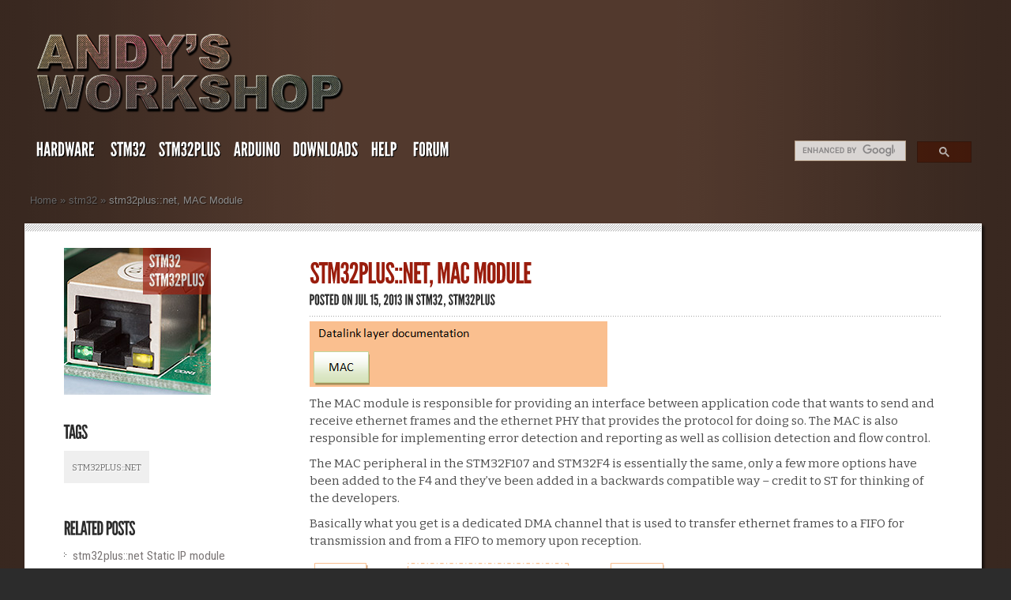

--- FILE ---
content_type: text/html; charset=UTF-8
request_url: https://andybrown.me.uk/2013/07/15/stm32plusnet-mac/
body_size: 17629
content:
<!DOCTYPE html PUBLIC "-//W3C//DTD XHTML 1.0 Transitional//EN" "http://www.w3.org/TR/xhtml1/DTD/xhtml1-transitional.dtd">
<html xmlns="http://www.w3.org/1999/xhtml" lang="en-US">
<head profile="http://gmpg.org/xfn/11">
<meta http-equiv="Content-Type" content="text/html; charset=UTF-8" />
<meta http-equiv="X-UA-Compatible" content="IE=edge" />
<title>  stm32plus::net, MAC Module | Andys Workshop</title>

<link href='//fonts.googleapis.com/css?family=Bitter:400,700,400italic|Roboto+Condensed:400italic,700italic,400,700' rel='stylesheet' type='text/css'>

<link rel="stylesheet" href="https://andybrown.me.uk/wp-content/themes/TheStyle/style.css" type="text/css" media="screen" />
<link rel="alternate" type="application/rss+xml" title="Andys Workshop RSS Feed" href="https://andybrown.me.uk/feed/" />
<link rel="alternate" type="application/atom+xml" title="Andys Workshop Atom Feed" href="https://andybrown.me.uk/feed/atom/" />
<link rel="pingback" href="https://andybrown.me.uk/xmlrpc.php" />

<!-- highlight js -->
<link rel="stylesheet" href="//cdnjs.cloudflare.com/ajax/libs/highlight.js/9.5.0/styles/zenburn.min.css">
<script src="//cdnjs.cloudflare.com/ajax/libs/highlight.js/9.5.0/highlight.min.js"></script>
<script>hljs.initHighlightingOnLoad();</script>


<!--[if lt IE 7]>
	<link rel="stylesheet" type="text/css" href="https://andybrown.me.uk/wp-content/themes/TheStyle/css/ie6style.css" />
	<script type="text/javascript" src="https://andybrown.me.uk/wp-content/themes/TheStyle/js/DD_belatedPNG_0.0.8a-min.js"></script>
	<script type="text/javascript">DD_belatedPNG.fix('img#logo, #search-form, .thumbnail .overlay, .big .thumbnail .overlay, .entry-content, .bottom-bg, #controllers span#left-arrow, #controllers span#right-arrow, #content-bottom-bg, .post, #comment-wrap, .post-content, .single-thumb .overlay, .post ul.related-posts li, .hr, ul.nav ul li a, ul.nav ul li a:hover, #comment-wrap #comment-bottom-bg, ol.commentlist, .comment-icon, #commentform textarea#comment, .avatar span.overlay, li.comment, #footer .widget ul a, #footer .widget ul a:hover, #sidebar .widget, #sidebar h3.widgettitle, #sidebar .widgetcontent ul li, #tabbed-area, #tabbed-area li a, #tabbed .tab ul li');</script>
<![endif]-->
<!--[if IE 7]>
	<link rel="stylesheet" type="text/css" href="https://andybrown.me.uk/wp-content/themes/TheStyle/css/ie7style.css" />
<![endif]-->
<!--[if IE 8]>
	<link rel="stylesheet" type="text/css" href="https://andybrown.me.uk/wp-content/themes/TheStyle/css/ie8style.css" />
<![endif]-->

<script type="text/javascript">
	document.documentElement.className = 'js';
</script>

<meta name='robots' content='max-image-preview:large' />
	<style>img:is([sizes="auto" i], [sizes^="auto," i]) { contain-intrinsic-size: 3000px 1500px }</style>
	<link rel="alternate" type="application/rss+xml" title="Andys Workshop &raquo; Feed" href="https://andybrown.me.uk/feed/" />
<link rel="alternate" type="application/rss+xml" title="Andys Workshop &raquo; Comments Feed" href="https://andybrown.me.uk/comments/feed/" />
<link rel="alternate" type="application/rss+xml" title="Andys Workshop &raquo; stm32plus::net, MAC Module Comments Feed" href="https://andybrown.me.uk/2013/07/15/stm32plusnet-mac/feed/" />
<script type="text/javascript">
/* <![CDATA[ */
window._wpemojiSettings = {"baseUrl":"https:\/\/s.w.org\/images\/core\/emoji\/16.0.1\/72x72\/","ext":".png","svgUrl":"https:\/\/s.w.org\/images\/core\/emoji\/16.0.1\/svg\/","svgExt":".svg","source":{"concatemoji":"https:\/\/andybrown.me.uk\/wp-includes\/js\/wp-emoji-release.min.js?ver=6.8.2"}};
/*! This file is auto-generated */
!function(s,n){var o,i,e;function c(e){try{var t={supportTests:e,timestamp:(new Date).valueOf()};sessionStorage.setItem(o,JSON.stringify(t))}catch(e){}}function p(e,t,n){e.clearRect(0,0,e.canvas.width,e.canvas.height),e.fillText(t,0,0);var t=new Uint32Array(e.getImageData(0,0,e.canvas.width,e.canvas.height).data),a=(e.clearRect(0,0,e.canvas.width,e.canvas.height),e.fillText(n,0,0),new Uint32Array(e.getImageData(0,0,e.canvas.width,e.canvas.height).data));return t.every(function(e,t){return e===a[t]})}function u(e,t){e.clearRect(0,0,e.canvas.width,e.canvas.height),e.fillText(t,0,0);for(var n=e.getImageData(16,16,1,1),a=0;a<n.data.length;a++)if(0!==n.data[a])return!1;return!0}function f(e,t,n,a){switch(t){case"flag":return n(e,"\ud83c\udff3\ufe0f\u200d\u26a7\ufe0f","\ud83c\udff3\ufe0f\u200b\u26a7\ufe0f")?!1:!n(e,"\ud83c\udde8\ud83c\uddf6","\ud83c\udde8\u200b\ud83c\uddf6")&&!n(e,"\ud83c\udff4\udb40\udc67\udb40\udc62\udb40\udc65\udb40\udc6e\udb40\udc67\udb40\udc7f","\ud83c\udff4\u200b\udb40\udc67\u200b\udb40\udc62\u200b\udb40\udc65\u200b\udb40\udc6e\u200b\udb40\udc67\u200b\udb40\udc7f");case"emoji":return!a(e,"\ud83e\udedf")}return!1}function g(e,t,n,a){var r="undefined"!=typeof WorkerGlobalScope&&self instanceof WorkerGlobalScope?new OffscreenCanvas(300,150):s.createElement("canvas"),o=r.getContext("2d",{willReadFrequently:!0}),i=(o.textBaseline="top",o.font="600 32px Arial",{});return e.forEach(function(e){i[e]=t(o,e,n,a)}),i}function t(e){var t=s.createElement("script");t.src=e,t.defer=!0,s.head.appendChild(t)}"undefined"!=typeof Promise&&(o="wpEmojiSettingsSupports",i=["flag","emoji"],n.supports={everything:!0,everythingExceptFlag:!0},e=new Promise(function(e){s.addEventListener("DOMContentLoaded",e,{once:!0})}),new Promise(function(t){var n=function(){try{var e=JSON.parse(sessionStorage.getItem(o));if("object"==typeof e&&"number"==typeof e.timestamp&&(new Date).valueOf()<e.timestamp+604800&&"object"==typeof e.supportTests)return e.supportTests}catch(e){}return null}();if(!n){if("undefined"!=typeof Worker&&"undefined"!=typeof OffscreenCanvas&&"undefined"!=typeof URL&&URL.createObjectURL&&"undefined"!=typeof Blob)try{var e="postMessage("+g.toString()+"("+[JSON.stringify(i),f.toString(),p.toString(),u.toString()].join(",")+"));",a=new Blob([e],{type:"text/javascript"}),r=new Worker(URL.createObjectURL(a),{name:"wpTestEmojiSupports"});return void(r.onmessage=function(e){c(n=e.data),r.terminate(),t(n)})}catch(e){}c(n=g(i,f,p,u))}t(n)}).then(function(e){for(var t in e)n.supports[t]=e[t],n.supports.everything=n.supports.everything&&n.supports[t],"flag"!==t&&(n.supports.everythingExceptFlag=n.supports.everythingExceptFlag&&n.supports[t]);n.supports.everythingExceptFlag=n.supports.everythingExceptFlag&&!n.supports.flag,n.DOMReady=!1,n.readyCallback=function(){n.DOMReady=!0}}).then(function(){return e}).then(function(){var e;n.supports.everything||(n.readyCallback(),(e=n.source||{}).concatemoji?t(e.concatemoji):e.wpemoji&&e.twemoji&&(t(e.twemoji),t(e.wpemoji)))}))}((window,document),window._wpemojiSettings);
/* ]]> */
</script>
		<link rel="stylesheet" href="https://andybrown.me.uk/wp-content/themes/TheStyle/style-Brown.css" type="text/css" media="screen" />
	<meta content="TheStyle v.2.7" name="generator"/><style id='wp-emoji-styles-inline-css' type='text/css'>

	img.wp-smiley, img.emoji {
		display: inline !important;
		border: none !important;
		box-shadow: none !important;
		height: 1em !important;
		width: 1em !important;
		margin: 0 0.07em !important;
		vertical-align: -0.1em !important;
		background: none !important;
		padding: 0 !important;
	}
</style>
<link rel='stylesheet' id='wp-block-library-css' href='https://andybrown.me.uk/wp-includes/css/dist/block-library/style.min.css?ver=6.8.2' type='text/css' media='all' />
<style id='classic-theme-styles-inline-css' type='text/css'>
/*! This file is auto-generated */
.wp-block-button__link{color:#fff;background-color:#32373c;border-radius:9999px;box-shadow:none;text-decoration:none;padding:calc(.667em + 2px) calc(1.333em + 2px);font-size:1.125em}.wp-block-file__button{background:#32373c;color:#fff;text-decoration:none}
</style>
<style id='global-styles-inline-css' type='text/css'>
:root{--wp--preset--aspect-ratio--square: 1;--wp--preset--aspect-ratio--4-3: 4/3;--wp--preset--aspect-ratio--3-4: 3/4;--wp--preset--aspect-ratio--3-2: 3/2;--wp--preset--aspect-ratio--2-3: 2/3;--wp--preset--aspect-ratio--16-9: 16/9;--wp--preset--aspect-ratio--9-16: 9/16;--wp--preset--color--black: #000000;--wp--preset--color--cyan-bluish-gray: #abb8c3;--wp--preset--color--white: #ffffff;--wp--preset--color--pale-pink: #f78da7;--wp--preset--color--vivid-red: #cf2e2e;--wp--preset--color--luminous-vivid-orange: #ff6900;--wp--preset--color--luminous-vivid-amber: #fcb900;--wp--preset--color--light-green-cyan: #7bdcb5;--wp--preset--color--vivid-green-cyan: #00d084;--wp--preset--color--pale-cyan-blue: #8ed1fc;--wp--preset--color--vivid-cyan-blue: #0693e3;--wp--preset--color--vivid-purple: #9b51e0;--wp--preset--gradient--vivid-cyan-blue-to-vivid-purple: linear-gradient(135deg,rgba(6,147,227,1) 0%,rgb(155,81,224) 100%);--wp--preset--gradient--light-green-cyan-to-vivid-green-cyan: linear-gradient(135deg,rgb(122,220,180) 0%,rgb(0,208,130) 100%);--wp--preset--gradient--luminous-vivid-amber-to-luminous-vivid-orange: linear-gradient(135deg,rgba(252,185,0,1) 0%,rgba(255,105,0,1) 100%);--wp--preset--gradient--luminous-vivid-orange-to-vivid-red: linear-gradient(135deg,rgba(255,105,0,1) 0%,rgb(207,46,46) 100%);--wp--preset--gradient--very-light-gray-to-cyan-bluish-gray: linear-gradient(135deg,rgb(238,238,238) 0%,rgb(169,184,195) 100%);--wp--preset--gradient--cool-to-warm-spectrum: linear-gradient(135deg,rgb(74,234,220) 0%,rgb(151,120,209) 20%,rgb(207,42,186) 40%,rgb(238,44,130) 60%,rgb(251,105,98) 80%,rgb(254,248,76) 100%);--wp--preset--gradient--blush-light-purple: linear-gradient(135deg,rgb(255,206,236) 0%,rgb(152,150,240) 100%);--wp--preset--gradient--blush-bordeaux: linear-gradient(135deg,rgb(254,205,165) 0%,rgb(254,45,45) 50%,rgb(107,0,62) 100%);--wp--preset--gradient--luminous-dusk: linear-gradient(135deg,rgb(255,203,112) 0%,rgb(199,81,192) 50%,rgb(65,88,208) 100%);--wp--preset--gradient--pale-ocean: linear-gradient(135deg,rgb(255,245,203) 0%,rgb(182,227,212) 50%,rgb(51,167,181) 100%);--wp--preset--gradient--electric-grass: linear-gradient(135deg,rgb(202,248,128) 0%,rgb(113,206,126) 100%);--wp--preset--gradient--midnight: linear-gradient(135deg,rgb(2,3,129) 0%,rgb(40,116,252) 100%);--wp--preset--font-size--small: 13px;--wp--preset--font-size--medium: 20px;--wp--preset--font-size--large: 36px;--wp--preset--font-size--x-large: 42px;--wp--preset--spacing--20: 0.44rem;--wp--preset--spacing--30: 0.67rem;--wp--preset--spacing--40: 1rem;--wp--preset--spacing--50: 1.5rem;--wp--preset--spacing--60: 2.25rem;--wp--preset--spacing--70: 3.38rem;--wp--preset--spacing--80: 5.06rem;--wp--preset--shadow--natural: 6px 6px 9px rgba(0, 0, 0, 0.2);--wp--preset--shadow--deep: 12px 12px 50px rgba(0, 0, 0, 0.4);--wp--preset--shadow--sharp: 6px 6px 0px rgba(0, 0, 0, 0.2);--wp--preset--shadow--outlined: 6px 6px 0px -3px rgba(255, 255, 255, 1), 6px 6px rgba(0, 0, 0, 1);--wp--preset--shadow--crisp: 6px 6px 0px rgba(0, 0, 0, 1);}:where(.is-layout-flex){gap: 0.5em;}:where(.is-layout-grid){gap: 0.5em;}body .is-layout-flex{display: flex;}.is-layout-flex{flex-wrap: wrap;align-items: center;}.is-layout-flex > :is(*, div){margin: 0;}body .is-layout-grid{display: grid;}.is-layout-grid > :is(*, div){margin: 0;}:where(.wp-block-columns.is-layout-flex){gap: 2em;}:where(.wp-block-columns.is-layout-grid){gap: 2em;}:where(.wp-block-post-template.is-layout-flex){gap: 1.25em;}:where(.wp-block-post-template.is-layout-grid){gap: 1.25em;}.has-black-color{color: var(--wp--preset--color--black) !important;}.has-cyan-bluish-gray-color{color: var(--wp--preset--color--cyan-bluish-gray) !important;}.has-white-color{color: var(--wp--preset--color--white) !important;}.has-pale-pink-color{color: var(--wp--preset--color--pale-pink) !important;}.has-vivid-red-color{color: var(--wp--preset--color--vivid-red) !important;}.has-luminous-vivid-orange-color{color: var(--wp--preset--color--luminous-vivid-orange) !important;}.has-luminous-vivid-amber-color{color: var(--wp--preset--color--luminous-vivid-amber) !important;}.has-light-green-cyan-color{color: var(--wp--preset--color--light-green-cyan) !important;}.has-vivid-green-cyan-color{color: var(--wp--preset--color--vivid-green-cyan) !important;}.has-pale-cyan-blue-color{color: var(--wp--preset--color--pale-cyan-blue) !important;}.has-vivid-cyan-blue-color{color: var(--wp--preset--color--vivid-cyan-blue) !important;}.has-vivid-purple-color{color: var(--wp--preset--color--vivid-purple) !important;}.has-black-background-color{background-color: var(--wp--preset--color--black) !important;}.has-cyan-bluish-gray-background-color{background-color: var(--wp--preset--color--cyan-bluish-gray) !important;}.has-white-background-color{background-color: var(--wp--preset--color--white) !important;}.has-pale-pink-background-color{background-color: var(--wp--preset--color--pale-pink) !important;}.has-vivid-red-background-color{background-color: var(--wp--preset--color--vivid-red) !important;}.has-luminous-vivid-orange-background-color{background-color: var(--wp--preset--color--luminous-vivid-orange) !important;}.has-luminous-vivid-amber-background-color{background-color: var(--wp--preset--color--luminous-vivid-amber) !important;}.has-light-green-cyan-background-color{background-color: var(--wp--preset--color--light-green-cyan) !important;}.has-vivid-green-cyan-background-color{background-color: var(--wp--preset--color--vivid-green-cyan) !important;}.has-pale-cyan-blue-background-color{background-color: var(--wp--preset--color--pale-cyan-blue) !important;}.has-vivid-cyan-blue-background-color{background-color: var(--wp--preset--color--vivid-cyan-blue) !important;}.has-vivid-purple-background-color{background-color: var(--wp--preset--color--vivid-purple) !important;}.has-black-border-color{border-color: var(--wp--preset--color--black) !important;}.has-cyan-bluish-gray-border-color{border-color: var(--wp--preset--color--cyan-bluish-gray) !important;}.has-white-border-color{border-color: var(--wp--preset--color--white) !important;}.has-pale-pink-border-color{border-color: var(--wp--preset--color--pale-pink) !important;}.has-vivid-red-border-color{border-color: var(--wp--preset--color--vivid-red) !important;}.has-luminous-vivid-orange-border-color{border-color: var(--wp--preset--color--luminous-vivid-orange) !important;}.has-luminous-vivid-amber-border-color{border-color: var(--wp--preset--color--luminous-vivid-amber) !important;}.has-light-green-cyan-border-color{border-color: var(--wp--preset--color--light-green-cyan) !important;}.has-vivid-green-cyan-border-color{border-color: var(--wp--preset--color--vivid-green-cyan) !important;}.has-pale-cyan-blue-border-color{border-color: var(--wp--preset--color--pale-cyan-blue) !important;}.has-vivid-cyan-blue-border-color{border-color: var(--wp--preset--color--vivid-cyan-blue) !important;}.has-vivid-purple-border-color{border-color: var(--wp--preset--color--vivid-purple) !important;}.has-vivid-cyan-blue-to-vivid-purple-gradient-background{background: var(--wp--preset--gradient--vivid-cyan-blue-to-vivid-purple) !important;}.has-light-green-cyan-to-vivid-green-cyan-gradient-background{background: var(--wp--preset--gradient--light-green-cyan-to-vivid-green-cyan) !important;}.has-luminous-vivid-amber-to-luminous-vivid-orange-gradient-background{background: var(--wp--preset--gradient--luminous-vivid-amber-to-luminous-vivid-orange) !important;}.has-luminous-vivid-orange-to-vivid-red-gradient-background{background: var(--wp--preset--gradient--luminous-vivid-orange-to-vivid-red) !important;}.has-very-light-gray-to-cyan-bluish-gray-gradient-background{background: var(--wp--preset--gradient--very-light-gray-to-cyan-bluish-gray) !important;}.has-cool-to-warm-spectrum-gradient-background{background: var(--wp--preset--gradient--cool-to-warm-spectrum) !important;}.has-blush-light-purple-gradient-background{background: var(--wp--preset--gradient--blush-light-purple) !important;}.has-blush-bordeaux-gradient-background{background: var(--wp--preset--gradient--blush-bordeaux) !important;}.has-luminous-dusk-gradient-background{background: var(--wp--preset--gradient--luminous-dusk) !important;}.has-pale-ocean-gradient-background{background: var(--wp--preset--gradient--pale-ocean) !important;}.has-electric-grass-gradient-background{background: var(--wp--preset--gradient--electric-grass) !important;}.has-midnight-gradient-background{background: var(--wp--preset--gradient--midnight) !important;}.has-small-font-size{font-size: var(--wp--preset--font-size--small) !important;}.has-medium-font-size{font-size: var(--wp--preset--font-size--medium) !important;}.has-large-font-size{font-size: var(--wp--preset--font-size--large) !important;}.has-x-large-font-size{font-size: var(--wp--preset--font-size--x-large) !important;}
:where(.wp-block-post-template.is-layout-flex){gap: 1.25em;}:where(.wp-block-post-template.is-layout-grid){gap: 1.25em;}
:where(.wp-block-columns.is-layout-flex){gap: 2em;}:where(.wp-block-columns.is-layout-grid){gap: 2em;}
:root :where(.wp-block-pullquote){font-size: 1.5em;line-height: 1.6;}
</style>
<link rel='stylesheet' id='contact-form-7-css' href='https://andybrown.me.uk/wp-content/plugins/contact-form-7/includes/css/styles.css?ver=4.5.1' type='text/css' media='all' />
<link rel='stylesheet' id='ye_dynamic-css' href='https://andybrown.me.uk/wp-content/plugins/youtube-embed/css/main.min.css?ver=6.8.2' type='text/css' media='all' />
<style id='akismet-widget-style-inline-css' type='text/css'>

			.a-stats {
				--akismet-color-mid-green: #357b49;
				--akismet-color-white: #fff;
				--akismet-color-light-grey: #f6f7f7;

				max-width: 350px;
				width: auto;
			}

			.a-stats * {
				all: unset;
				box-sizing: border-box;
			}

			.a-stats strong {
				font-weight: 600;
			}

			.a-stats a.a-stats__link,
			.a-stats a.a-stats__link:visited,
			.a-stats a.a-stats__link:active {
				background: var(--akismet-color-mid-green);
				border: none;
				box-shadow: none;
				border-radius: 8px;
				color: var(--akismet-color-white);
				cursor: pointer;
				display: block;
				font-family: -apple-system, BlinkMacSystemFont, 'Segoe UI', 'Roboto', 'Oxygen-Sans', 'Ubuntu', 'Cantarell', 'Helvetica Neue', sans-serif;
				font-weight: 500;
				padding: 12px;
				text-align: center;
				text-decoration: none;
				transition: all 0.2s ease;
			}

			/* Extra specificity to deal with TwentyTwentyOne focus style */
			.widget .a-stats a.a-stats__link:focus {
				background: var(--akismet-color-mid-green);
				color: var(--akismet-color-white);
				text-decoration: none;
			}

			.a-stats a.a-stats__link:hover {
				filter: brightness(110%);
				box-shadow: 0 4px 12px rgba(0, 0, 0, 0.06), 0 0 2px rgba(0, 0, 0, 0.16);
			}

			.a-stats .count {
				color: var(--akismet-color-white);
				display: block;
				font-size: 1.5em;
				line-height: 1.4;
				padding: 0 13px;
				white-space: nowrap;
			}
		
</style>
<link rel='stylesheet' id='tablepress-default-css' href='https://andybrown.me.uk/wp-content/plugins/tablepress/css/default.min.css?ver=1.7' type='text/css' media='all' />
<style id='tablepress-default-inline-css' type='text/css'>
.tablepress thead th,.tablepress tfoot th{background-color:#f0f0f0;line-height:1em;border-bottom:0}.tablepress thead .sorting_asc,.tablepress thead .sorting_desc,.tablepress thead .sorting:hover{background-color:#e8e8e8}.tablepress thead th:first-child{border-radius:15px 0 0 10px}.tablepress thead th:last-child{border-radius:0 10px 10px 0}
</style>
<link rel='stylesheet' id='et-shortcodes-css-css' href='https://andybrown.me.uk/wp-content/themes/TheStyle/epanel/shortcodes/shortcodes.css?ver=2.0' type='text/css' media='all' />
<link rel='stylesheet' id='fancybox-css' href='https://andybrown.me.uk/wp-content/themes/TheStyle/epanel/page_templates/js/fancybox/jquery.fancybox-1.3.4.css?ver=1.3.4' type='text/css' media='screen' />
<link rel='stylesheet' id='et_page_templates-css' href='https://andybrown.me.uk/wp-content/themes/TheStyle/epanel/page_templates/page_templates.css?ver=1.8' type='text/css' media='screen' />
<link rel='stylesheet' id='tabby.css-css' href='https://andybrown.me.uk/wp-content/plugins/tabby-responsive-tabs/css/tabby.css?ver=1.2.1' type='text/css' media='all' />
<!-- This site uses the Google Analytics by Yoast plugin v5.4.4 - Universal disabled - https://yoast.com/wordpress/plugins/google-analytics/ -->
<script type="text/javascript">

	var _gaq = _gaq || [];
	_gaq.push(['_setAccount', 'UA-19294066-1']);
	_gaq.push(['_gat._forceSSL']);
	_gaq.push(['_trackPageview']);

	(function () {
		var ga = document.createElement('script');
		ga.type = 'text/javascript';
		ga.async = true;
		ga.src = ('https:' == document.location.protocol ? 'https://ssl' : 'http://www') + '.google-analytics.com/ga.js';
		var s = document.getElementsByTagName('script')[0];
		s.parentNode.insertBefore(ga, s);
	})();

</script>
<!-- / Google Analytics by Yoast -->
<script type="text/javascript" src="https://andybrown.me.uk/wp-includes/js/jquery/jquery.min.js?ver=3.7.1" id="jquery-core-js"></script>
<script type="text/javascript" src="https://andybrown.me.uk/wp-includes/js/jquery/jquery-migrate.min.js?ver=3.4.1" id="jquery-migrate-js"></script>
<script type="text/javascript" src="https://andybrown.me.uk/wp-content/themes/TheStyle/epanel/shortcodes/js/et_shortcodes_frontend.js?ver=2.0" id="et-shortcodes-js-js"></script>
<link rel="https://api.w.org/" href="https://andybrown.me.uk/wp-json/" /><link rel="alternate" title="JSON" type="application/json" href="https://andybrown.me.uk/wp-json/wp/v2/posts/3126" /><link rel="EditURI" type="application/rsd+xml" title="RSD" href="https://andybrown.me.uk/xmlrpc.php?rsd" />
<meta name="generator" content="WordPress 6.8.2" />
<link rel="canonical" href="https://andybrown.me.uk/2013/07/15/stm32plusnet-mac/" />
<link rel='shortlink' href='https://andybrown.me.uk/?p=3126' />
<link rel="alternate" title="oEmbed (JSON)" type="application/json+oembed" href="https://andybrown.me.uk/wp-json/oembed/1.0/embed?url=https%3A%2F%2Fandybrown.me.uk%2F2013%2F07%2F15%2Fstm32plusnet-mac%2F" />
<link rel="alternate" title="oEmbed (XML)" type="text/xml+oembed" href="https://andybrown.me.uk/wp-json/oembed/1.0/embed?url=https%3A%2F%2Fandybrown.me.uk%2F2013%2F07%2F15%2Fstm32plusnet-mac%2F&#038;format=xml" />
<link type="text/css" rel="stylesheet" href="https://andybrown.me.uk/wp-content/plugins/easy-chart-builder/easy-chart-builder.css" /><style type="text/css" id="syntaxhighlighteranchor"></style>
	<style type="text/css">
		#et_pt_portfolio_gallery { margin-left: -10px; }
		.et_pt_portfolio_item { margin-left: 11px; }
		.et_portfolio_small { margin-left: -38px !important; }
		.et_portfolio_small .et_pt_portfolio_item { margin-left: 26px !important; }
		.et_portfolio_large { margin-left: -12px !important; }
		.et_portfolio_large .et_pt_portfolio_item { margin-left: 13px !important; }
	</style>

<style>
	.gsc-control-cse { 
		background-color: transparent !important; 
		border-width: 0px !important;
	}
	.gsc-input {
		opacity: 0.8 !important;
	}
	.gsc-search-button {
		opacity: 0.8 !important;
	}
	
</style>

</head>
<body class="wp-singular post-template-default single single-post postid-3126 single-format-standard wp-theme-TheStyle chrome">
	<div id="container">
		<div id="container2">
			<div id="header">
				<a href="https://andybrown.me.uk">
										<img src="https://andybrown.me.uk/wp-content/uploads/2012/06/logo3.png" alt="TheStyle Logo" id="logo"/>
				</a>
				<div id="header-bottom" class="clearfix">
					<ul id="primary" class="nav"><li id="menu-item-1980" class="menu-item menu-item-type-taxonomy menu-item-object-category menu-item-has-children menu-item-1980"><a href="https://andybrown.me.uk/category/hardware/">hardware</a>
<ul class="sub-menu">
	<li id="menu-item-4741" class="menu-item menu-item-type-custom menu-item-object-custom menu-item-has-children menu-item-4741"><a href="#">Process automation</a>
	<ul class="sub-menu">
		<li id="menu-item-4743" class="menu-item menu-item-type-post_type menu-item-object-post menu-item-4743"><a href="https://andybrown.me.uk/2017/04/30/intro/">Building a process controller</a></li>
		<li id="menu-item-4742" class="menu-item menu-item-type-post_type menu-item-object-post menu-item-4742"><a href="https://andybrown.me.uk/2017/05/21/switchgear/">Relays and triacs</a></li>
		<li id="menu-item-4773" class="menu-item menu-item-type-post_type menu-item-object-post menu-item-4773"><a href="https://andybrown.me.uk/2017/09/02/temperature/">Temperature sensing (LTC2986)</a></li>
		<li id="menu-item-4805" class="menu-item menu-item-type-post_type menu-item-object-post menu-item-4805"><a href="https://andybrown.me.uk/2018/02/11/max31865-rtd/">Temperature sensing (MAX31866)</a></li>
	</ul>
</li>
	<li id="menu-item-4498" class="menu-item menu-item-type-post_type menu-item-object-post menu-item-4498"><a href="https://andybrown.me.uk/2016/02/21/nanocounter/">Nanocounter</a></li>
	<li id="menu-item-4269" class="menu-item menu-item-type-custom menu-item-object-custom menu-item-has-children menu-item-4269"><a href="#">Reflow controllers</a>
	<ul class="sub-menu">
		<li id="menu-item-3729" class="menu-item menu-item-type-post_type menu-item-object-post menu-item-3729"><a href="https://andybrown.me.uk/2014/05/11/awreflow/">STM32 with TFT LCD</a></li>
		<li id="menu-item-4270" class="menu-item menu-item-type-post_type menu-item-object-post menu-item-4270"><a href="https://andybrown.me.uk/2015/07/12/awreflow2/">Easy build android/bluetooth</a></li>
	</ul>
</li>
	<li id="menu-item-3699" class="menu-item menu-item-type-custom menu-item-object-custom menu-item-has-children menu-item-3699"><a href="#">Ethernet</a>
	<ul class="sub-menu">
		<li id="menu-item-3700" class="menu-item menu-item-type-post_type menu-item-object-post menu-item-3700"><a href="https://andybrown.me.uk/2014/04/05/ksz8051mll-revisited/">KSZ8051MLL PHY revisited</a></li>
		<li id="menu-item-3701" class="menu-item menu-item-type-post_type menu-item-object-post menu-item-3701"><a href="https://andybrown.me.uk/2012/09/01/ethernet-phy-stm32f107/">KSZ8051MLL PHY for the STM32</a></li>
		<li id="menu-item-4019" class="menu-item menu-item-type-post_type menu-item-object-post menu-item-4019"><a href="https://andybrown.me.uk/2014/12/27/ksz8091rna/">KSZ8091RNA RMII PHY</a></li>
	</ul>
</li>
	<li id="menu-item-2688" class="menu-item menu-item-type-custom menu-item-object-custom menu-item-has-children menu-item-2688"><a href="#">Nokia LCD hacks</a>
	<ul class="sub-menu">
		<li id="menu-item-2018" class="menu-item menu-item-type-post_type menu-item-object-post menu-item-2018"><a href="https://andybrown.me.uk/2012/03/06/reverse-engineering-the-nokia-2730-qvga-lcd/">Nokia 2730 QVGA LCD</a></li>
		<li id="menu-item-2690" class="menu-item menu-item-type-post_type menu-item-object-post menu-item-2690"><a href="https://andybrown.me.uk/2012/06/05/nokia-lcd-for-arduino-mega-1/">Nokia 6300 QVGA LCD</a></li>
		<li id="menu-item-2689" class="menu-item menu-item-type-post_type menu-item-object-post menu-item-2689"><a href="https://andybrown.me.uk/2012/08/19/nokia-n82-arduino/">Nokia N82 QVGA LCD</a></li>
		<li id="menu-item-2687" class="menu-item menu-item-type-post_type menu-item-object-post menu-item-2687"><a href="https://andybrown.me.uk/2012/11/03/nokia-n95-8gb-lcd/">Nokia N95 8Gb QVGA LCD</a></li>
		<li id="menu-item-2890" class="menu-item menu-item-type-post_type menu-item-object-post menu-item-2890"><a href="https://andybrown.me.uk/2013/01/26/nokia-n93-lcd/">Nokia N93 QVGA LCD</a></li>
		<li id="menu-item-3057" class="menu-item menu-item-type-post_type menu-item-object-post menu-item-3057"><a href="https://andybrown.me.uk/2013/05/29/nokia-e73-qvga-lcd/">Nokia E73 QVGA LCD</a></li>
		<li id="menu-item-2909" class="menu-item menu-item-type-post_type menu-item-object-post menu-item-2909"><a href="https://andybrown.me.uk/2013/02/24/generic-nokia-lcd-hacking-board/">Generic hacking board</a></li>
	</ul>
</li>
	<li id="menu-item-3433" class="menu-item menu-item-type-custom menu-item-object-custom menu-item-has-children menu-item-3433"><a href="#">Other LCD hacks</a>
	<ul class="sub-menu">
		<li id="menu-item-3434" class="menu-item menu-item-type-post_type menu-item-object-post menu-item-3434"><a href="https://andybrown.me.uk/2013/08/03/lg-kf700/">LG KF700 480 x 240 LCD</a></li>
		<li id="menu-item-3510" class="menu-item menu-item-type-post_type menu-item-object-post menu-item-3510"><a href="https://andybrown.me.uk/2013/10/19/vivaz-u5-lcd/">Sony Ericsson Vivaz 640 x 360 LCD</a></li>
	</ul>
</li>
	<li id="menu-item-2019" class="menu-item menu-item-type-custom menu-item-object-custom menu-item-has-children menu-item-2019"><a href="#">Arduino 512K SRAM</a>
	<ul class="sub-menu">
		<li id="menu-item-2020" class="menu-item menu-item-type-post_type menu-item-object-post menu-item-2020"><a href="https://andybrown.me.uk/2011/08/28/512kb-sram-expansion-for-the-arduino-mega-design/">Design</a></li>
		<li id="menu-item-2021" class="menu-item menu-item-type-post_type menu-item-object-post menu-item-2021"><a href="https://andybrown.me.uk/2011/08/28/512kb-sram-expansion-for-the-arduino-mega-build/">Build</a></li>
		<li id="menu-item-2022" class="menu-item menu-item-type-post_type menu-item-object-post menu-item-2022"><a href="https://andybrown.me.uk/2011/08/28/512kb-sram-expansion-for-the-arduino-mega-software/">Software</a></li>
		<li id="menu-item-3024" class="menu-item menu-item-type-post_type menu-item-object-post menu-item-3024"><a href="https://andybrown.me.uk/2013/05/05/512k-xmem-in-shield-format/">Arduino Shield</a></li>
	</ul>
</li>
	<li id="menu-item-4693" class="menu-item menu-item-type-custom menu-item-object-custom menu-item-has-children menu-item-4693"><a href="#">Other projects</a>
	<ul class="sub-menu">
		<li id="menu-item-4695" class="menu-item menu-item-type-post_type menu-item-object-post menu-item-4695"><a href="https://andybrown.me.uk/2016/11/12/gpsdo-ebay/">GPS Disciplined Oscillator</a></li>
		<li id="menu-item-4694" class="menu-item menu-item-type-post_type menu-item-object-post menu-item-4694"><a href="https://andybrown.me.uk/2017/01/14/nxa66-psu/">A high current power supply</a></li>
		<li id="menu-item-4083" class="menu-item menu-item-type-post_type menu-item-object-post menu-item-4083"><a href="https://andybrown.me.uk/2015/02/02/awcopper/">Arduino Uno Graphics Accelerator</a></li>
		<li id="menu-item-2017" class="menu-item menu-item-type-post_type menu-item-object-post menu-item-2017"><a href="https://andybrown.me.uk/2012/05/07/level-converter/">16 channel level converter</a></li>
	</ul>
</li>
</ul>
</li>
<li id="menu-item-989" class="menu-item menu-item-type-taxonomy menu-item-object-category current-post-ancestor current-menu-parent current-post-parent menu-item-989"><a href="https://andybrown.me.uk/category/stm32-2/">stm32</a></li>
<li id="menu-item-2853" class="menu-item menu-item-type-taxonomy menu-item-object-category current-post-ancestor current-menu-parent current-post-parent menu-item-2853"><a href="https://andybrown.me.uk/category/stm32plus/">stm32plus</a></li>
<li id="menu-item-1979" class="menu-item menu-item-type-taxonomy menu-item-object-category menu-item-1979"><a href="https://andybrown.me.uk/category/arduino/">arduino</a></li>
<li id="menu-item-76" class="menu-item menu-item-type-post_type menu-item-object-page menu-item-76"><a href="https://andybrown.me.uk/downloads/">downloads</a></li>
<li id="menu-item-1978" class="menu-item menu-item-type-custom menu-item-object-custom menu-item-has-children menu-item-1978"><a href="#">Help</a>
<ul class="sub-menu">
	<li id="menu-item-62" class="menu-item menu-item-type-post_type menu-item-object-page menu-item-62"><a href="https://andybrown.me.uk/about/">About</a></li>
	<li id="menu-item-61" class="menu-item menu-item-type-post_type menu-item-object-page menu-item-61"><a href="https://andybrown.me.uk/contact/">Contact</a></li>
	<li id="menu-item-71" class="menu-item menu-item-type-post_type menu-item-object-page menu-item-71"><a href="https://andybrown.me.uk/terms-and-conditions/">Terms and conditions</a></li>
</ul>
</li>
<li id="menu-item-3828" class="menu-item menu-item-type-custom menu-item-object-custom menu-item-3828"><a href="http://andybrown.me.uk/forum">Forum</a></li>
</ul>
					<div id="google-search-form">
<script>
					  (function() {
					    var cx = '005982543368902923265:6xoct0osxzg';
					    var gcse = document.createElement('script');
					    gcse.type = 'text/javascript';
					    gcse.async = true;
					    gcse.src = (document.location.protocol == 'https:' ? 'https:' : 'http:') +
					      '//www.google.com/cse/cse.js?cx=' + cx;
					    var s = document.getElementsByTagName('script')[0];
					    s.parentNode.insertBefore(gcse, s);
					  })();
</script>
<gcse:search></gcse:search>

<!--						<form method="get" id="searchform" action="https://andybrown.me.uk">
							<input type="text" value="Search this website..." name="s" id="searchinput" />

							<input type="image" src="https://andybrown.me.uk/wp-content/themes/TheStyle/images/search-btn.png" id="searchsubmit" />
						</form> -->
					</div> <!-- end #search-form -->
					
				</div> <!-- end #header-bottom -->	
			</div> <!-- end #header -->

<div id="breadcrumbs">
		
					<a href="https://andybrown.me.uk">Home</a> <span class="raquo">&raquo;</span>
				
									<a href="https://andybrown.me.uk/category/stm32-2/">stm32</a> <span class="raquo">&raquo;</span> stm32plus::net, MAC Module					
</div> <!-- end #breadcrumbs -->
<div id="content" class="clearfix">
		<div id="left-area">
			<div id="post" class="post">
			<div class="post-content clearfix">
				<div class="info-panel">
						<div class="single-thumb">
					<img src="https://andybrown.me.uk/wp-content/images/stm32plus3/thumb.jpg" alt='stm32plus::net, MAC Module' width='186px' height='186px' />			<span class="overlay"></span>
							<div class="category"><ul class="post-categories">
	<li><a href="https://andybrown.me.uk/category/stm32-2/" rel="category tag">stm32</a></li>
	<li><a href="https://andybrown.me.uk/category/stm32plus/" rel="category tag">stm32plus</a></li></ul></div>
				<span class="month">Jul<span class="date">15</span></span>
						</div> <!-- end .single-thumb -->

<div class="clear"></div>

	<h3 class="infotitle">Tags</h3>
	<div class="tags clearfix">
		<ul><li><a href="https://andybrown.me.uk/tag/stm32plusnet/" rel="tag">stm32plus::net</a></li></ul>	</div>

	<h3 class="infotitle">Related Posts</h3>
				<div class="related">
				<ul class="related-posts">
											<li><a href="https://andybrown.me.uk/2013/08/04/stm32plusnet-static-ip/">stm32plus::net Static IP module</a></li>
											<li><a href="https://andybrown.me.uk/2013/08/03/stm32plusnet-http/">stm32plus::net HTTP module</a></li>
											<li><a href="https://andybrown.me.uk/2013/08/03/stm32plusnet-llip/">stm32plus::net LLIP module</a></li>
											<li><a href="https://andybrown.me.uk/2013/08/01/stm32plusnet-ftp/">stm32plus::net FTP server module</a></li>
									</ul>
			</div>
		
<h3 class="infotitle">Share This</h3>
<div class="share-panel">
		<a href="http://twitter.com/home?status=stm32plus::net, MAC Module https://andybrown.me.uk/2013/07/15/stm32plusnet-mac/"><img src="https://andybrown.me.uk/wp-content/themes/TheStyle/images/twitter.png" alt="" /></a>
	<a href="http://www.facebook.com/sharer.php?u=https://andybrown.me.uk/2013/07/15/stm32plusnet-mac/&t=stm32plus::net, MAC Module" target="_blank"><img src="https://andybrown.me.uk/wp-content/themes/TheStyle/images/facebook.png" alt="" /></a>
	<a href="http://del.icio.us/post?url=https://andybrown.me.uk/2013/07/15/stm32plusnet-mac/&amp;title=stm32plus::net, MAC Module" target="_blank"><img src="https://andybrown.me.uk/wp-content/themes/TheStyle/images/delicious.png" alt="" /></a>
	<a href="http://www.digg.com/submit?phase=2&amp;url=https://andybrown.me.uk/2013/07/15/stm32plusnet-mac/&amp;title=stm32plus::net, MAC Module" target="_blank"><img src="https://andybrown.me.uk/wp-content/themes/TheStyle/images/digg.png" alt="" /></a>
	<a href="http://www.reddit.com/submit?url=https://andybrown.me.uk/2013/07/15/stm32plusnet-mac/&amp;title=stm32plus::net, MAC Module" target="_blank"><img src="https://andybrown.me.uk/wp-content/themes/TheStyle/images/reddit.png" alt="" /></a>
</div> <!-- end .share-panel -->

<!-- project difficulty -->


<!-- recent posts -->

	<h3 class="infotitle">Recent Posts</h3>
				<div class="related">
				<ul class="related-posts">
											<li><a href="https://andybrown.me.uk/2021/10/10/stm32wb55/">Bluetooth Low Energy and the STM32WB55 MCU</a></li>
											<li><a href="https://andybrown.me.uk/2021/08/06/usb-microphone-mute-fix/">Fixing the USB microphone mute button click</a></li>
											<li><a href="https://andybrown.me.uk/2021/03/13/usb-microphone/">A USB microphone for online meetings</a></li>
											<li><a href="https://andybrown.me.uk/2019/07/08/stm32g081dev/">A development board for an STM32G081 MCU</a></li>
											<li><a href="https://andybrown.me.uk/2019/03/24/4k-tv-monitor/">How to use a 4k TV as a computer monitor</a></li>
									</ul>
			</div>
		

				</div> <!-- end .info-panel -->
				
				<div class="post-text">
					<h1 class="title">stm32plus::net, MAC Module</h1>
					
											<p class="post-meta">
							Posted  on Jul 15, 2013 in <a href="https://andybrown.me.uk/category/stm32-2/" rel="category tag">stm32</a>, <a href="https://andybrown.me.uk/category/stm32plus/" rel="category tag">stm32plus</a>						</p>
										
					<div class="hr"></div>
					
					<p><img decoding="async" src="https://andybrown.me.uk/wp-content/images//stm32plus3/datalink_layer.png"/></p>
<p>The MAC module is responsible for providing an interface between application code that wants to send and receive ethernet frames and the ethernet PHY that provides the protocol for doing so. The MAC is also responsible for implementing error detection and reporting as well as collision detection and flow control.</p>
<p>The MAC peripheral in the STM32F107 and STM32F4 is essentially the same, only a few more options have been added to the F4 and they&#8217;ve been added in a backwards compatible way &#8211; credit to ST for thinking of the developers.</p>
<p>Basically what you get is a dedicated DMA channel that is used to transfer ethernet frames to a FIFO for transmission and from a FIFO to memory upon reception.</p>
<p><img decoding="async" src="https://andybrown.me.uk/wp-content/images//stm32plus3/mac.png"/></p>
<p>stm32plus::net exposes the following MAC features:</p>
<ul>
<li><a href="https://github.com/andysworkshop/stm32plus/blob/master/lib/include/net/datalink/mac/f4/MiiInterface.h" onclick="_gaq.push(['_trackEvent', 'outbound-article', 'https://github.com/andysworkshop/stm32plus/blob/master/lib/include/net/datalink/mac/f4/MiiInterface.h', 'MII']);" target="_blank">MII</a> and <a href="https://github.com/andysworkshop/stm32plus/blob/master/lib/include/net/datalink/mac/f4/RmiiInterface.h" onclick="_gaq.push(['_trackEvent', 'outbound-article', 'https://github.com/andysworkshop/stm32plus/blob/master/lib/include/net/datalink/mac/f4/RmiiInterface.h', 'RMII']);" target="_blank">RMII</a> supported in full or half-duplex at 10 or 100Mb/s.</li>
<li>All MCU pinouts supported.</li>
<li>Hardware checksum and CRC calculation for TCP/IP/UDP.</li>
<li>Source <a href="https://github.com/andysworkshop/stm32plus/blob/master/lib/include/net/datalink/mac/MacAddressFilter.h" onclick="_gaq.push(['_trackEvent', 'outbound-article', 'https://github.com/andysworkshop/stm32plus/blob/master/lib/include/net/datalink/mac/MacAddressFilter.h', 'MAC address filtering']);" target="_blank">MAC address filtering</a></li>
<li>Reception of Ethernet v2 and 802.3 with QTAG frames.</li>
<li>Transmission of Ethernet v2 frames.</li>
<li>Entirely asynchronous IRQ-based implementation.</li>
</ul>
<table style="background-color:#f8f0f0">
<tr>
<td width="32" style="padding:5px">
    <img decoding="async" src="https://andybrown.me.uk/wp-content/images//warning.png" style="float:left;vertical-align:middle"/>
  </td>
<td style="padding:5px">
If you read the <em>system architecture</em> section of the STM32 reference manuals you&#8217;ll notice that the ethernet DMA channels are only connected to the internal SRAM and the external FSMC. Note the lack of flash connectivity. That means you cannot transmit constant data compiled into flash over the ethernet; it must be copied to SRAM first. stm32plus::net will detect if you try to transmit from flash and will raise an error.
  </td>
</tr>
</table>
<p></p>
<p>Working with the STM32 MAC was a very positive experience. It&#8217;s clearly been designed by someone who understands how it will be used in the real world, i.e. for implementing internet protocols. </p>
<p>For example, when you want to transmit a data buffer then that data buffer will work its way down the TCP/IP stack collecting headers from the transport, network and datalink layers before arriving at the MAC. The STM32 MAC provides the ability for an ethernet frame to be sourced from <em>two</em> memory pointers that, when put together make up the complete frame. This is clearly aimed at collecting headers from the first pointer and the user data from the second pointer.</p>
<p>stm32plus::net makes full use of this capability to avoid copying data submitted for transmission and needlessly wasting your memory. Your data is transmitted in-place and the headers collected in a buffer that&#8217;s allocated once to the exact size of the headers required.</p>
<p>Frame reception is a bit less efficient because we cannot know ahead of time what size frames are going to be sent to us so we use the facility to provide a linked-list of full-size, preallocated frame buffers ready for incoming data. stm32plus::net goes to great lengths to avoid copying data from these receive buffers. As frames work their way up the stack I simply map structure pointers directly into the receive buffer and then raise appropriate events.</p>
<h2>MAC implementation</h2>
<p>stm32plus::net comes with support for <a href="https://github.com/andysworkshop/stm32plus/blob/master/lib/include/net/datalink/mac/f4/MiiInterface.h" onclick="_gaq.push(['_trackEvent', 'outbound-article', 'https://github.com/andysworkshop/stm32plus/blob/master/lib/include/net/datalink/mac/f4/MiiInterface.h', 'MII']);" target="_blank">MII</a> and <a href="https://github.com/andysworkshop/stm32plus/blob/master/lib/include/net/datalink/mac/f4/RmiiInterface.h" onclick="_gaq.push(['_trackEvent', 'outbound-article', 'https://github.com/andysworkshop/stm32plus/blob/master/lib/include/net/datalink/mac/f4/RmiiInterface.h', 'RMII']);" target="_blank">RMII</a> in any MCU pin configuration. Four convenient typedefs allow the selection of the <a href="https://github.com/andysworkshop/stm32plus/blob/master/lib/include/net/datalink/mac/f4/MiiInterface.h" onclick="_gaq.push(['_trackEvent', 'outbound-article', 'https://github.com/andysworkshop/stm32plus/blob/master/lib/include/net/datalink/mac/f4/MiiInterface.h', 'MII']);" target="_blank">MII</a> or <a href="https://github.com/andysworkshop/stm32plus/blob/master/lib/include/net/datalink/mac/f4/RmiiInterface.h" onclick="_gaq.push(['_trackEvent', 'outbound-article', 'https://github.com/andysworkshop/stm32plus/blob/master/lib/include/net/datalink/mac/f4/RmiiInterface.h', 'RMII']);" target="_blank">RMII</a> interface in the default or remapped pin configurations. Select just one of these for your physical layer:</p>
<pre class="brush: cpp; title: ; notranslate" title="">
typedef DatalinkLayer&lt;MyPhysicalLayer,DefaultRmiiInterface,Mac&gt; MyDatalinkLayer;
typedef DatalinkLayer&lt;MyPhysicalLayer,RemapRmiiInterface,Mac&gt; MyDatalinkLayer;
typedef DatalinkLayer&lt;MyPhysicalLayer,DefaultMiiInterface,Mac&gt; MyDatalinkLayer;
typedef DatalinkLayer&lt;MyPhysicalLayer,RemapMiiInterface,Mac&gt; MyDatalinkLayer;
</pre>
<p>When I say <em>default</em> or <em>remapped</em> pin configurations I refer specifically to the configurations available on the STM32F107. These are also available pin-for-pin on the STM32F4. Please see <code class="andy"><a href="https://github.com/andysworkshop/stm32plus/blob/master/lib/include/net/datalink/mac/MacDefaultPinPackage.h" onclick="_gaq.push(['_trackEvent', 'outbound-article', 'https://github.com/andysworkshop/stm32plus/blob/master/lib/include/net/datalink/mac/MacDefaultPinPackage.h', 'MacDefaultPinPackage.h']);" target="_blank">MacDefaultPinPackage.h</a></code> and <code class="andy"><a href="https://github.com/andysworkshop/stm32plus/blob/master/lib/include/net/datalink/mac/MacRemapPinPackage.h" onclick="_gaq.push(['_trackEvent', 'outbound-article', 'https://github.com/andysworkshop/stm32plus/blob/master/lib/include/net/datalink/mac/MacRemapPinPackage.h', 'MacRemapPinPackage.h']);" target="_blank">MacRemapPinPackage.h</a></code> for the detailed pinouts.</p>
<p>If you&#8217;re targetting the F4 and you want a different pinout then you can define your own interface typedef like this (using <a href="https://github.com/andysworkshop/stm32plus/blob/master/lib/include/net/datalink/mac/f4/RmiiInterface.h" onclick="_gaq.push(['_trackEvent', 'outbound-article', 'https://github.com/andysworkshop/stm32plus/blob/master/lib/include/net/datalink/mac/f4/RmiiInterface.h', 'RMII']);" target="_blank">RMII</a> as an example):</p>
<pre class="brush: cpp; title: ; notranslate" title="">
template&lt;class TPhysicalLayer&gt;
using MyCustomRmiiInterface=RmiiInterface&lt;TPhysicalLayer,MyCustomPinPackage&gt;;
</pre>
<p>Where <code class="andy">MyCustomPinPackage</code> is a structure declared in the same way as those that you can see in <code class="andy">MacDefaultPinPackage.h</code> and <code class="andy">MacRemapPinPackage.h</code>. Your new datalink layer declaration would then look like this:</p>
<pre class="brush: cpp; title: ; notranslate" title="">
typedef DatalinkLayer&lt;MyPhysicalLayer,MyCustomRmiiInterface,Mac&gt; MyDatalinkLayer;
</pre>
<h2>Configuration parameters</h2>
<p>The following parameters are made available in the stack’s configuration object for customisation:</p>
<pre class="brush: cpp; title: ; notranslate" title="">
// NVIC priority (default 0)
uint8_t mac_irqPriority;     

// NVIC sub-priority (default 0)
uint8_t mac_irqSubPriority;  

// default this to 1518 bytes (1500 data plus header (incl vlan option)
uint16_t mac_mtu;

// address of this device on the LAN: default is 02-00-00-00-00-00
MacAddress mac_address; 

// number of receive buffers (default is 5)
uint8_t mac_receiveBufferCount;

// number of transmit buffers (default is 5)
uint8_t mac_transmitBufferCount;	

// max time to wait for a pending frame to go (default is 200ms)
uint32_t mac_txWaitMillis;
</pre>
<p><code class="andy">mac_irqPriority</code> and <code class="andy">mac_irqSubPriority</code> are the NVIC priority values for the ethernet interrupt. The default is zero for both of them. You only need to adjust if you need to set the priority relative to other things that you&#8217;ve got going on.</p>
<p><code class="andy">mac_mtu</code>is the maximum transmission unit size for your network segment. The default is probably correct and should be left alone. Many other parts of the stack have calculations based upon this value.</p>
<p><code class="andy">mac_address</code> is your station&#8217;s MAC address. If you&#8217;re new to this then you&#8217;re probably wondering why the STM32 hasn&#8217;t got a MAC address hard-coded into it. Well the reason is that well-known MAC addresses are purchased in blocks by the manufacturer of the device that&#8217;s using the STM32 and then burned in to the firmware of each device during production.</p>
<p>MAC addresses only need to be unique on a LAN, they are not transmitted between LANs by a router. Addresses beginning <code class="andy">02</code> are <em>locally administered</em> which means you can pick one and as long as no-one else on your LAN has picked the same one then you&#8217;ll be OK.</p>
<p>The STM32 MAC allows you to queue up multiple buffers for sending and receiving to cater for short periods when either you&#8217;re too busy to handle an incoming frame or the network is too busy to accept a transmitted frame. <code class="andy">mac_receiveBufferCount</code> and <code class="andy">mac_transmitBufferCount</code> allow you to set the number of these buffers.</p>
<p>Each receive buffer costs you 1524 bytes of SRAM, quite expensive because they each have to be able to cope with a complete 1500 byte ethernet frame. On the other hand, transmit buffers cost you only about 36 bytes of fixed overhead each because we transmit your data in-place and only allocate space for the internet headers for the actual time it takes to transmit the frame.</p>
<p>Although stm32plus::net allows you to specify the number of transmit buffers it&#8217;s still possible that if you transmit fast enough and the network conditions are unfavourable then you may fill all the buffers before DMA has had a chance to move them out to the MAC&#8217;s FIFO. If this happens then stm32plus::net will wait for a maximum of <code class='andy'>mac_txWaitMillis</code> milliseconds for a transmit buffer to become free. This wait time does not apply to frames generated by IRQ code, such as ICMP echo replies. IRQ code will not wait and will return an error immediately.</p>
<h2>Methods exposed</h2>
<pre class="brush: cpp; title: ; notranslate" title="">
bool phyReadRegister(uint16_t phyAddress,uint16_t regNumber,uint16_t&amp; value,uint16_t timeoutMillis);
bool phyWriteRegister(uint16_t phyAddress,uint16_t regNumber,uint16_t value,uint16_t timeoutMillis);
uint32_t getDatalinkTransmitHeaderSize() const;
uint32_t getDatalinkMtuSize() const;
</pre>
<p><code class="andy">phyReadRegister</code> allows you to read a register value from your configured PHY. <code class="andy">phyWriteRegister</code> is the opposite for writing to a PHY register.</p>
<p><code class="andy">getDatalinkTransmitHeaderSize</code> gets the number of bytes used by the link layer&#8217;s headers</code>. It returns 14.</p>
<p><code class="andy">getDatalinkMtuSize</code> gets the maximum number of bytes that the MAC can send in one frame, including headers and checksums. The value is 1518.</p>
<h2>Events raised</h2>
<p>The MAC module raises the following events.</p>
<table class="andy">
<tr>
<th>sender</th>
<td>NetworkNotificationEventSender</td>
</tr>
<tr>
<th>event</th>
<td>MacAddressAnnouncementEvent</td>
</tr>
<tr>
<th>identifier</th>
<td>NetEventType::MAC_ADDRESS_ANNOUNCEMENT</td>
</tr>
<tr>
<th>context</th>
<td>normal</td>
</tr>
<tr>
<th>purpose</th>
<td>Announce MAC address on startup</td>
</tr>
</table>
<pre class="brush: cpp; title: ; notranslate" title="">
		/**
		 * Event descriptor for a client Mac address announcement
		 */

		struct MacAddressAnnouncementEvent : NetEventDescriptor {

			/**
			 * References to the value
			 */

			const MacAddress&amp; macAddress;


			/**
			 * Constructor
			 */

			MacAddressAnnouncementEvent(const MacAddress&amp; address)
				: NetEventDescriptor(NetEventType::MAC_ADDRESS_ANNOUNCEMENT),
					macAddress(address) {
			}
		};
</pre>
<p>The MAC raises this event when <code class="andy">startup()</code> is called. Some higher-level modules in the stack such as ARP require the MAC address and will subscribe to this event to gain knowledge of it.</p>
<table class="andy">
<tr>
<th>sender</th>
<td>NetworkReceiveEventSender</td>
</tr>
<tr>
<th>event</th>
<td>DatalinkFrameEvent</td>
</tr>
<tr>
<th>identifier</th>
<td>NetEventType::DATALINK_FRAME</td>
</tr>
<tr>
<th>context</th>
<td>IRQ</td>
</tr>
<tr>
<th>purpose</th>
<td>An ethernet frame has arrived</td>
</tr>
</table>
<pre class="brush: cpp; title: ; notranslate" title="">
		/**
		 * Event descriptor for a datalink frame
		 */

		struct DatalinkFrameEvent : NetEventDescriptor {

			/**
			 * The frame reference
			 */

			DatalinkFrame&amp; datalinkFrame;


			/**
			 * Constructor
			 * @param frame
			 */

			DatalinkFrameEvent(DatalinkFrame&amp; frame)
				: NetEventDescriptor(NetEventType::DATALINK_FRAME),
					datalinkFrame(frame) {
			}
		};
</pre>
<p>The MAC raises this event to notify higher level code that an ethernet frame has arrived, has been decoded and is ready for processing. Various flags may be set depending on the type of frame and the capabilities of the MAC. See <code class="andy"><a href="https://github.com/andysworkshop/stm32plus/blob/master/lib/src/net/datalink/mac/MacBase.cpp" onclick="_gaq.push(['_trackEvent', 'outbound-article', 'https://github.com/andysworkshop/stm32plus/blob/master/lib/src/net/datalink/mac/MacBase.cpp', 'MacBase.cpp']);" target="_blank">MacBase.cpp</a></code> for the details.</p>
<table class="andy">
<tr>
<th>sender</th>
<td>NetworkNotificationEventSender</td>
</tr>
<tr>
<th>event</th>
<td>DatalinkFrameSentEvent</td>
</tr>
<tr>
<th>identifier</th>
<td>NetEventType::DATALINK_FRAME_SENT</td>
</tr>
<tr>
<th>context</th>
<td>IRQ</td>
</tr>
<tr>
<th>purpose</th>
<td>An ethernet frame has been sent</td>
</tr>
</table>
<pre class="brush: cpp; title: ; notranslate" title="">
		/**
		 * Event descriptor for a datalink frame-sent event. This event is
		 * sent when a frame has been put on to the wire and the NetBuffer
		 * is about to be released.
		 */

		struct DatalinkFrameSentEvent : NetEventDescriptor {

			/**
			 * The net buffer reference
			 */

			NetBuffer&amp; netBuffer;


			/**
			 * Constructor
			 * @param nb The NetBuffer holding the frame that's just gone
			 */

			DatalinkFrameSentEvent(NetBuffer&amp; nb)
				: NetEventDescriptor(NetEventType::DATALINK_FRAME_SENT),
					netBuffer(nb) {
			}
		};
</pre>
<p>This event is raised in response to the MAC transmit interrupt being fired. It gives you a chance to perform any post-transmit work before the <code class="andy"><a href="https://github.com/andysworkshop/stm32plus/blob/master/lib/include/net/NetBuffer.h" onclick="_gaq.push(['_trackEvent', 'outbound-article', 'https://github.com/andysworkshop/stm32plus/blob/master/lib/include/net/NetBuffer.h', 'NetBuffer']);" target="_blank">NetBuffer</a></code> that describes the transmitted frame is released.</p>
					
															
										
									</div> <!-- .post-text -->
			</div> <!-- .post-content -->			
		</div> <!-- #post -->
		
<div class="post">
<div class="post-content clearfix">
		
<div id="disqus_thread">
            <div id="dsq-content">


            <ul id="dsq-comments">
                    <li class="comment even thread-even depth-1" id="dsq-comment-92217">
        <div id="dsq-comment-header-92217" class="dsq-comment-header">
            <cite id="dsq-cite-92217">
                <a id="dsq-author-user-92217" href="http://www.aufreerunningmall.com/nike-roshe-run-antifur-mens-carbon-grey-blue-p-22.html" target="_blank" rel="nofollow">Nike Roshe Run Anti-Fur Mens Carbon Grey Blue</a>
            </cite>
        </div>
        <div id="dsq-comment-body-92217" class="dsq-comment-body">
            <div id="dsq-comment-message-92217" class="dsq-comment-message"><p>8 junior may be tallest player in mn prep girls basketball history</p>
<p>Nike Roshe Run Anti-Fur Mens Carbon Grey Blue <a href="http://www.aufreerunningmall.com/nike-roshe-run-antifur-mens-carbon-grey-blue-p-22.html" onclick="_gaq.push(['_trackEvent', 'outbound-comment', 'http://www.aufreerunningmall.com/nike-roshe-run-antifur-mens-carbon-grey-blue-p-22.html', '']);" rel="nofollow"></a><a href="http://www.aufreerunningmall.com/nike-roshe-run-a" onclick="_gaq.push(['_trackEvent', 'outbound-comment', 'http://www.aufreerunningmall.com/nike-roshe-run-a', 'http://www.aufreerunningmall.com/nike-roshe-run-a']);" rel="nofollow ugc">http://www.aufreerunningmall.com/nike-roshe-run-a</a>&#8230; </p>
</div>
        </div>

    </li><!-- #comment-## -->
            </ul>


        </div>

    </div>

</div>
</div>
		</div> <!-- #left-area -->
	<div id="sidebar">
	
	
		<div id="recent-posts-2" class="widget widget_recent_entries">
		<h3 class="widgettitle">Recent Posts</h3><div class="widgetcontent">
		<ul>
											<li>
					<a href="https://andybrown.me.uk/2021/10/10/stm32wb55/">Bluetooth Low Energy and the STM32WB55 MCU</a>
									</li>
											<li>
					<a href="https://andybrown.me.uk/2021/08/06/usb-microphone-mute-fix/">Fixing the USB microphone mute button click</a>
									</li>
											<li>
					<a href="https://andybrown.me.uk/2021/03/13/usb-microphone/">A USB microphone for online meetings</a>
									</li>
											<li>
					<a href="https://andybrown.me.uk/2019/07/08/stm32g081dev/">A development board for an STM32G081 MCU</a>
									</li>
											<li>
					<a href="https://andybrown.me.uk/2019/03/24/4k-tv-monitor/">How to use a 4k TV as a computer monitor</a>
									</li>
											<li>
					<a href="https://andybrown.me.uk/2018/10/28/7segment/">Directly driving a 7-segment LED display with the STM32</a>
									</li>
					</ul>

		</div></div><!-- end .widget --><div id="categories-3" class="widget widget_categories"><h3 class="widgettitle">Categories</h3><div class="widgetcontent">
			<ul>
					<li class="cat-item cat-item-14"><a href="https://andybrown.me.uk/category/arduino/">arduino</a> (32)
</li>
	<li class="cat-item cat-item-137"><a href="https://andybrown.me.uk/category/atmega/">atmega</a> (4)
</li>
	<li class="cat-item cat-item-21"><a href="https://andybrown.me.uk/category/attiny-2/">attiny</a> (3)
</li>
	<li class="cat-item cat-item-153"><a href="https://andybrown.me.uk/category/audio/">audio</a> (2)
</li>
	<li class="cat-item cat-item-155"><a href="https://andybrown.me.uk/category/bluetooth/">bluetooth</a> (1)
</li>
	<li class="cat-item cat-item-118"><a href="https://andybrown.me.uk/category/enclosure/">enclosure</a> (3)
</li>
	<li class="cat-item cat-item-106"><a href="https://andybrown.me.uk/category/fpga/">fpga</a> (5)
</li>
	<li class="cat-item cat-item-135"><a href="https://andybrown.me.uk/category/gps/">gps</a> (1)
</li>
	<li class="cat-item cat-item-73"><a href="https://andybrown.me.uk/category/hardware/">hardware</a> (55)
</li>
	<li class="cat-item cat-item-117"><a href="https://andybrown.me.uk/category/laser-cutting/">laser cutting</a> (2)
</li>
	<li class="cat-item cat-item-107"><a href="https://andybrown.me.uk/category/pc/">PC</a> (7)
</li>
	<li class="cat-item cat-item-128"><a href="https://andybrown.me.uk/category/hardware/power/">power</a> (3)
</li>
	<li class="cat-item cat-item-139"><a href="https://andybrown.me.uk/category/process-control/">process control</a> (4)
</li>
	<li class="cat-item cat-item-7"><a href="https://andybrown.me.uk/category/stm32-2/">stm32</a> (48)
</li>
	<li class="cat-item cat-item-80"><a href="https://andybrown.me.uk/category/stm32plus/">stm32plus</a> (34)
</li>
	<li class="cat-item cat-item-142"><a href="https://andybrown.me.uk/category/temperature/">temperature</a> (3)
</li>
			</ul>

			</div></div><!-- end .widget -->		
</div> <!-- end #sidebar --></div> <!-- #content -->
			
<div id="content-bottom-bg"></div>
			
		</div> <!-- end #container2 -->
	</div> <!-- end #container -->		
	
	<div id="footer">
		<div id="footer-wrapper">
			<div id="footer-content">
				<div id="text-3" class="widget widget_text"><h3 class="title">Feed and Social</h3>			<div class="textwidget"><a href="https://cloud.feedly.com/#subscription%2Ffeed%2Fhttps%3A%2F%2Fandybrown.me.uk%2Ffeed" onclick="_gaq.push(['_trackEvent', 'outbound-widget', 'https://cloud.feedly.com/#subscription%2Ffeed%2Fhttps%3A%2F%2Fandybrown.me.uk%2Ffeed', '']);" target='blank'><img id='feedlyFollow' src='https://s3.feedly.com/img/follows/feedly-follow-rectangle-volume-medium_2x.png' alt='Follow me in feedly' width='71' height='28'></a>

<br/>

<a href="https://twitter.com/andyworkshop" onclick="_gaq.push(['_trackEvent', 'outbound-widget', 'https://twitter.com/andyworkshop', 'Follow @andyworkshop']);" class="twitter-follow-button" data-show-count="false" data-size="large">Follow @andyworkshop</a>
<script>!function(d,s,id){var js,fjs=d.getElementsByTagName(s)[0],p=/^http:/.test(d.location)?'http':'https';if(!d.getElementById(id)){js=d.createElement(s);js.id=id;js.src=p+'://platform.twitter.com/widgets.js';fjs.parentNode.insertBefore(js,fjs);}}(document, 'script', 'twitter-wjs');</script>

<br/>

<script src="https://apis.google.com/js/plusone.js"></script>

<div class="g-ytsubscribe" data-channel="andysworkshopuk" data-layout="default"></div>
</div>
		</div> <!-- end .footer-widget -->			</div> <!-- end #footer-content -->
			<p id="copyright">Copyright &#169; Andy Brown 2012-2019. All rights reserved | <a href="/terms-and-conditions/">Terms and conditions</a> | <a href="/contact/">Contact</a>
</p>
		</div> <!-- end #footer-wrapper -->
	</div> <!-- end #footer -->		
				
		
	<script type="text/javascript" src="https://andybrown.me.uk/wp-content/themes/TheStyle/js/jquery.masonry.min.js"></script>
	<script type="text/javascript">
		jQuery(window).load(function(){
							jQuery('#content #boxes').masonry({ columnWidth: 122, animate: true });
						jQuery('#footer-content').masonry({ columnWidth: 305, animate: true });
			
			var $fixed_sidebar_content = jQuery('.sidebar-fixedwidth');
			
			if ( $fixed_sidebar_content.length ) {
				var sidebarHeight = $fixed_sidebar_content.find('#sidebar').height(),
					contentHeight = $fixed_sidebar_content.height();
				if ( contentHeight < sidebarHeight ) $fixed_sidebar_content.css('height',sidebarHeight);
			}
		});
	</script>
	<script type="text/javascript" src="https://andybrown.me.uk/wp-content/themes/TheStyle/js/superfish.js"></script>
	
	<script type="text/javascript" src="https://ajax.googleapis.com/ajax/libs/jqueryui/1.7.1/jquery-ui.min.js"></script>
	<script type="text/javascript" src="https://andybrown.me.uk/wp-content/themes/TheStyle/js/cufon-yui.js"></script>
	<script type="text/javascript" src="https://andybrown.me.uk/wp-content/themes/TheStyle/js/League_Gothic_400.font.js"></script>
	<script type="text/javascript" src="https://andybrown.me.uk/wp-content/themes/TheStyle/js/jquery.hoverIntent.minified.js"></script>
	
	
	<script type="text/javascript">
	//<![CDATA[
		jQuery.noConflict();		
		jQuery(document).ready(function(){
												Cufon.replace('ul.nav a',{textShadow:'1px 1px 1px #000', hover: { textShadow: '1px 1px 1px #000' }})('h3.title',{textShadow:'1px 1px 1px #000'})('.wp-pagenavi',{textShadow:'1px 1px 1px rgba(0,0,0,0.7)'});
								Cufon.replace('#featured h2.title')('div.category a',{textShadow:'1px 1px 1px rgba(0,0,0,0.3)'})('span.month',{textShadow:'1px 2px 4px rgba(0,0,0,0.3)'})('h2.title a')('p.postinfo')('h3.widgettitle, #tabbed-area li a',{textShadow:'1px 1px 1px #fff'})('h3.infotitle, h1.title, .blog-title, .post-meta, h3#comments, span.fn, h3#reply-title span');
			
			jQuery('ul.nav').superfish({ 
				delay:       300,                            // one second delay on mouseout 
				animation:   {opacity:'show',height:'show'},  // fade-in and slide-down animation 
				speed:       'fast',                          // faster animation speed 
				autoArrows:  true,                           // disable generation of arrow mark-up 
				dropShadows: false                            // disable drop shadows 
			});
			
			jQuery('ul.nav > li > a.sf-with-ul').parent('li').addClass('sf-ul');
			
			jQuery(".entry").hoverIntent({
				over: makeTall,
				timeout: 100,
				out: makeShort
			}); 
		     
			var $tabbed_area = jQuery('#tabbed'),
				$tab_content = jQuery('.tab-content'),
				$all_tabs = jQuery('#all_tabs');
			
			if ($tabbed_area.length) {
				$tabbed_area.tabs({ fx: { opacity: 'toggle' } });
			};
					
			et_search_bar();
		
			function makeTall(){ 
			  //				jQuery(this).addClass('active').css('z-index','7').find('.bottom-bg .excerpt').animate({"height":200},200);
			  jQuery(this).addClass('active').css('z-index','7');
				jQuery('.entry').not(this).animate({opacity:0.8},100);
			}
			function makeShort(){ 
				jQuery(this).css('z-index','1').find('.bottom-bg .excerpt').animate({"height":75},200);
				jQuery('.entry').removeClass('active').animate({opacity:1},100);
			} 
			
			<!---- Search Bar Improvements ---->
			function et_search_bar(){
				var $searchform = jQuery('#header div#search-form'),
					$searchinput = $searchform.find("input#searchinput"),
					searchvalue = $searchinput.val();
					
				$searchinput.focus(function(){
					if (jQuery(this).val() === searchvalue) jQuery(this).val("");
				}).blur(function(){
					if (jQuery(this).val() === "") jQuery(this).val(searchvalue);
				});
			}
			
			jQuery(".js ul.nav a, .js ul.nav ul a, .js ul.nav ul li, .js ul.nav li.sfHover ul, .js ul.nav li li.sfHover ul, .js div.category a, .js span.month, .js span.date, .js h2.title, .js p.postinfo, .js #tabbed-area li a, .js #sidebar h3.widgettitle, .js .wp-pagenavi span.current, .js .wp-pagenavi span.extend, .js .wp-pagenavi a, .js .wp-pagenavi span, .js #footer h3.title, .js .info-panel h3.infotitle, .js .post-text h1.title, .js .cufon-disabled .blog-title a, .js p.post-meta, .js h3#comments, .js span.fn, .js span.fn a, .js .commentmetadata span.month, .js .commentmetadata span.date").css('text-indent','0px');
			
						
			jQuery('.entry').click(function(){
				window.location = jQuery(this).find('.title a').attr('href');
			});
			
							Cufon.now();
					});
	//]]>	
	</script>

	<script type="speculationrules">
{"prefetch":[{"source":"document","where":{"and":[{"href_matches":"\/*"},{"not":{"href_matches":["\/wp-*.php","\/wp-admin\/*","\/wp-content\/uploads\/*","\/wp-content\/*","\/wp-content\/plugins\/*","\/wp-content\/themes\/TheStyle\/*","\/*\\?(.+)"]}},{"not":{"selector_matches":"a[rel~=\"nofollow\"]"}},{"not":{"selector_matches":".no-prefetch, .no-prefetch a"}}]},"eagerness":"conservative"}]}
</script>
<script type="text/javascript" src="https://andybrown.me.uk/wp-content/plugins/syntaxhighlighter/syntaxhighlighter3/scripts/shCore.js?ver=3.0.9b" id="syntaxhighlighter-core-js"></script>
<script type="text/javascript" src="https://andybrown.me.uk/wp-content/plugins/syntaxhighlighter/syntaxhighlighter3/scripts/shBrushCpp.js?ver=3.0.9b" id="syntaxhighlighter-brush-cpp-js"></script>
<script type='text/javascript'>
	(function(){
		var corecss = document.createElement('link');
		var themecss = document.createElement('link');
		var corecssurl = "https://andybrown.me.uk/wp-content/plugins/syntaxhighlighter/syntaxhighlighter3/styles/shCore.css?ver=3.0.9b";
		if ( corecss.setAttribute ) {
				corecss.setAttribute( "rel", "stylesheet" );
				corecss.setAttribute( "type", "text/css" );
				corecss.setAttribute( "href", corecssurl );
		} else {
				corecss.rel = "stylesheet";
				corecss.href = corecssurl;
		}
		document.getElementsByTagName("head")[0].insertBefore( corecss, document.getElementById("syntaxhighlighteranchor") );
		var themecssurl = "https://andybrown.me.uk/wp-content/plugins/syntaxhighlighter/syntaxhighlighter3/styles/shThemeDefault.css?ver=3.0.9b";
		if ( themecss.setAttribute ) {
				themecss.setAttribute( "rel", "stylesheet" );
				themecss.setAttribute( "type", "text/css" );
				themecss.setAttribute( "href", themecssurl );
		} else {
				themecss.rel = "stylesheet";
				themecss.href = themecssurl;
		}
		//document.getElementById("syntaxhighlighteranchor").appendChild(themecss);
		document.getElementsByTagName("head")[0].insertBefore( themecss, document.getElementById("syntaxhighlighteranchor") );
	})();
	SyntaxHighlighter.config.strings.expandSource = '+ expand source';
	SyntaxHighlighter.config.strings.help = '?';
	SyntaxHighlighter.config.strings.alert = 'SyntaxHighlighter\n\n';
	SyntaxHighlighter.config.strings.noBrush = 'Can\'t find brush for: ';
	SyntaxHighlighter.config.strings.brushNotHtmlScript = 'Brush wasn\'t configured for html-script option: ';
	SyntaxHighlighter.defaults['pad-line-numbers'] = true;
	SyntaxHighlighter.defaults['tab-size'] = 2;
	SyntaxHighlighter.defaults['toolbar'] = false;
	SyntaxHighlighter.defaults['wrap-lines'] = false;
	SyntaxHighlighter.all();
</script>
<script type="text/javascript" src="https://andybrown.me.uk/wp-includes/js/comment-reply.min.js?ver=6.8.2" id="comment-reply-js" async="async" data-wp-strategy="async"></script>
<script type="text/javascript" src="https://andybrown.me.uk/wp-content/plugins/contact-form-7/includes/js/jquery.form.min.js?ver=3.51.0-2014.06.20" id="jquery-form-js"></script>
<script type="text/javascript" id="contact-form-7-js-extra">
/* <![CDATA[ */
var _wpcf7 = {"loaderUrl":"https:\/\/andybrown.me.uk\/wp-content\/plugins\/contact-form-7\/images\/ajax-loader.gif","recaptcha":{"messages":{"empty":"Please verify that you are not a robot."}},"sending":"Sending ..."};
/* ]]> */
</script>
<script type="text/javascript" src="https://andybrown.me.uk/wp-content/plugins/contact-form-7/includes/js/scripts.js?ver=4.5.1" id="contact-form-7-js"></script>
<script type="text/javascript" src="https://andybrown.me.uk/wp-content/themes/TheStyle/epanel/page_templates/js/fancybox/jquery.easing-1.3.pack.js?ver=1.3.4" id="easing-js"></script>
<script type="text/javascript" src="https://andybrown.me.uk/wp-content/themes/TheStyle/epanel/page_templates/js/fancybox/jquery.fancybox-1.3.4.pack.js?ver=1.3.4" id="fancybox-js"></script>
<script type="text/javascript" src="https://andybrown.me.uk/wp-content/themes/TheStyle/epanel/page_templates/js/et-ptemplates-frontend.js?ver=1.1" id="et-ptemplates-frontend-js"></script>
<script type="text/javascript" id="dsq_embed_script-js-extra">
/* <![CDATA[ */
var embedVars = {"disqusConfig":{"platform":"wordpress@6.8.2","language":""},"disqusIdentifier":"3126 http:\/\/andybrown.me.uk\/?p=3126","disqusShortname":"andysworkshop","disqusTitle":"stm32plus::net, MAC Module","disqusUrl":"https:\/\/andybrown.me.uk\/2013\/07\/15\/stm32plusnet-mac\/","options":{"manualSync":false},"postId":"3126"};
/* ]]> */
</script>
<script type="text/javascript" src="https://andybrown.me.uk/wp-content/plugins/disqus-comment-system/media/js/disqus.js?ver=6.8.2" id="dsq_embed_script-js"></script>
<script type="text/javascript" id="dsq_count_script-js-extra">
/* <![CDATA[ */
var countVars = {"disqusShortname":"andysworkshop"};
/* ]]> */
</script>
<script type="text/javascript" src="https://andybrown.me.uk/wp-content/plugins/disqus-comment-system/media/js/count.js?ver=6.8.2" id="dsq_count_script-js"></script>
	
</body>
</html>
			

--- FILE ---
content_type: text/html; charset=utf-8
request_url: https://accounts.google.com/o/oauth2/postmessageRelay?parent=https%3A%2F%2Fandybrown.me.uk&jsh=m%3B%2F_%2Fscs%2Fabc-static%2F_%2Fjs%2Fk%3Dgapi.lb.en.OE6tiwO4KJo.O%2Fd%3D1%2Frs%3DAHpOoo_Itz6IAL6GO-n8kgAepm47TBsg1Q%2Fm%3D__features__
body_size: 163
content:
<!DOCTYPE html><html><head><title></title><meta http-equiv="content-type" content="text/html; charset=utf-8"><meta http-equiv="X-UA-Compatible" content="IE=edge"><meta name="viewport" content="width=device-width, initial-scale=1, minimum-scale=1, maximum-scale=1, user-scalable=0"><script src='https://ssl.gstatic.com/accounts/o/2580342461-postmessagerelay.js' nonce="EwfMENjuwt4Lq_F3oKkVUQ"></script></head><body><script type="text/javascript" src="https://apis.google.com/js/rpc:shindig_random.js?onload=init" nonce="EwfMENjuwt4Lq_F3oKkVUQ"></script></body></html>

--- FILE ---
content_type: text/html; charset=utf-8
request_url: https://disqus.com/embed/comments/?base=default&f=andysworkshop&t_i=3126%20http%3A%2F%2Fandybrown.me.uk%2F%3Fp%3D3126&t_u=https%3A%2F%2Fandybrown.me.uk%2F2013%2F07%2F15%2Fstm32plusnet-mac%2F&t_e=stm32plus%3A%3Anet%2C%20MAC%20Module&t_d=stm32plus%3A%3Anet%2C%20MAC%20Module&t_t=stm32plus%3A%3Anet%2C%20MAC%20Module&s_o=default&l=
body_size: 2565
content:
<!DOCTYPE html>

<html lang="en" dir="ltr" class="not-supported type-">

<head>
    <title>Disqus Comments</title>

    
    <meta name="viewport" content="width=device-width, initial-scale=1, maximum-scale=1, user-scalable=no">
    <meta http-equiv="X-UA-Compatible" content="IE=edge"/>

    <style>
        .alert--warning {
            border-radius: 3px;
            padding: 10px 15px;
            margin-bottom: 10px;
            background-color: #FFE070;
            color: #A47703;
        }

        .alert--warning a,
        .alert--warning a:hover,
        .alert--warning strong {
            color: #A47703;
            font-weight: bold;
        }

        .alert--error p,
        .alert--warning p {
            margin-top: 5px;
            margin-bottom: 5px;
        }
        
        </style>
    
    <style>
        
        html, body {
            overflow-y: auto;
            height: 100%;
        }
        

        #error {
            display: none;
        }

        .clearfix:after {
            content: "";
            display: block;
            height: 0;
            clear: both;
            visibility: hidden;
        }

        
    </style>

</head>
<body>
    

    
    <div id="error" class="alert--error">
        <p>We were unable to load Disqus. If you are a moderator please see our <a href="https://docs.disqus.com/help/83/"> troubleshooting guide</a>. </p>
    </div>

    
    <script type="text/json" id="disqus-forumData">{"session":{"canModerate":false,"audienceSyncVerified":false,"canReply":true,"mustVerify":false,"recaptchaPublicKey":"6LfHFZceAAAAAIuuLSZamKv3WEAGGTgqB_E7G7f3","mustVerifyEmail":false},"forum":{"aetBannerConfirmation":null,"founder":"9244279","twitterName":"andyworkshop","commentsLinkOne":"One comment","guidelines":null,"disableDisqusBrandingOnPolls":false,"commentsLinkZero":"No comments","disableDisqusBranding":false,"id":"andysworkshop","createdAt":"2011-04-17T04:34:48.894046","category":"Tech","aetBannerEnabled":false,"aetBannerTitle":null,"raw_guidelines":null,"initialCommentCount":null,"votingType":null,"daysUnapproveNewUsers":null,"installCompleted":true,"moderatorBadgeText":"","commentPolicyText":null,"aetEnabled":false,"channel":null,"sort":1,"description":"\u003cp>Hardware design and development\u003c/p>","organizationHasBadges":true,"newPolicy":true,"raw_description":"Hardware design and development","customFont":null,"language":"en","adsReviewStatus":1,"commentsPlaceholderTextEmpty":null,"daysAlive":0,"forumCategory":{"date_added":"2016-01-28T01:54:31","id":8,"name":"Tech"},"linkColor":null,"colorScheme":"auto","pk":"762709","commentsPlaceholderTextPopulated":null,"permissions":{},"commentPolicyLink":null,"aetBannerDescription":null,"favicon":{"permalink":"https://disqus.com/api/forums/favicons/andysworkshop.jpg","cache":"https://c.disquscdn.com/uploads/forums/76/2709/favicon.png"},"name":"Andy's Workshop","commentsLinkMultiple":"{num} Comments","settings":{"threadRatingsEnabled":false,"adsDRNativeEnabled":false,"behindClickEnabled":false,"disable3rdPartyTrackers":false,"adsVideoEnabled":false,"adsProductVideoEnabled":false,"adsPositionBottomEnabled":true,"ssoRequired":false,"contextualAiPollsEnabled":false,"unapproveLinks":true,"adsPositionRecommendationsEnabled":true,"adsEnabled":true,"adsProductLinksThumbnailsEnabled":false,"hasCustomAvatar":false,"organicDiscoveryEnabled":true,"adsProductDisplayEnabled":false,"adsProductLinksEnabled":true,"audienceSyncEnabled":false,"threadReactionsEnabled":true,"linkAffiliationEnabled":false,"adsPositionAiPollsEnabled":false,"disableSocialShare":false,"adsPositionTopEnabled":true,"adsProductStoriesEnabled":false,"sidebarEnabled":false,"adultContent":false,"allowAnonVotes":false,"gifPickerEnabled":true,"mustVerify":true,"badgesEnabled":false,"mustVerifyEmail":true,"allowAnonPost":true,"unapproveNewUsersEnabled":false,"mediaembedEnabled":true,"aiPollsEnabled":false,"userIdentityDisabled":false,"adsPositionPollEnabled":false,"discoveryLocked":false,"validateAllPosts":false,"adsSettingsLocked":false,"isVIP":false,"adsPositionInthreadEnabled":true},"organizationId":577143,"typeface":"auto","url":"http://www.andybrown.me.uk","daysThreadAlive":0,"avatar":{"small":{"permalink":"https://disqus.com/api/forums/avatars/andysworkshop.jpg?size=32","cache":"//a.disquscdn.com/1762963540/images/noavatar32.png"},"large":{"permalink":"https://disqus.com/api/forums/avatars/andysworkshop.jpg?size=92","cache":"//a.disquscdn.com/1762963540/images/noavatar92.png"}},"signedUrl":"http://disq.us/?url=http%3A%2F%2Fwww.andybrown.me.uk&key=X93VEY-EXYbug77XfD03UQ"}}</script>

    <div id="postCompatContainer"><div class="comment__wrapper"><div class="comment__name clearfix"><img class="comment__avatar" src="//a.disquscdn.com/1762963540/images/noavatar92.png" width="32" height="32" /><strong><a href="">Nike Roshe Run Anti-Fur Mens C</a></strong> &bull; 11 years ago
        </div><div class="comment__content"><p>8 junior may be tallest player in mn prep girls basketball history</p><p>Nike Roshe Run Anti-Fur Mens Carbon Grey Blue <a href="http://disq.us/url?url=http%3A%2F%2Fwww.aufreerunningmall.com%2Fnike-roshe-run-antifur-mens-carbon-grey-blue-p-22.html%3AfJagqOGZ778wQK5N9Kk1WR5R5yw&amp;cuid=762709" rel="nofollow noopener" target="_blank" title="http://www.aufreerunningmall.com/nike-roshe-run-antifur-mens-carbon-grey-blue-p-22.html">http://www.aufreerunningmall.com/nike-roshe-run-a...</a></p></div></div><div class="comment__wrapper"><div class="comment__name clearfix"><img class="comment__avatar" src="//a.disquscdn.com/1762963540/images/noavatar92.png" width="32" height="32" /><strong><a href="">Nike Roshe Run Anti-Fur Mens C</a></strong> &bull; 11 years ago
        </div><div class="comment__content"><p>8 junior may be tallest player in mn prep girls basketball history</p><p>Nike Roshe Run Anti-Fur Mens Carbon Grey Blue <a href="http://disq.us/url?url=http%3A%2F%2Fwww.aufreerunningmall.com%2Fnike-roshe-run-antifur-mens-carbon-grey-blue-p-22.html%3AfJagqOGZ778wQK5N9Kk1WR5R5yw&amp;cuid=762709" rel="nofollow noopener" target="_blank" title="http://www.aufreerunningmall.com/nike-roshe-run-antifur-mens-carbon-grey-blue-p-22.html">http://www.aufreerunningmall.com/nike-roshe-run-a...</a></p></div></div></div>


    <div id="fixed-content"></div>

    
        <script type="text/javascript">
          var embedv2assets = window.document.createElement('script');
          embedv2assets.src = 'https://c.disquscdn.com/embedv2/latest/embedv2.js';
          embedv2assets.async = true;

          window.document.body.appendChild(embedv2assets);
        </script>
    



    
</body>
</html>


--- FILE ---
content_type: text/css
request_url: https://andybrown.me.uk/wp-content/themes/TheStyle/style.css
body_size: 6775
content:
/*
Theme Name: TheStyle
Theme URI: http://www.elegantthemes.com/gallery/
Version: 2.7
Description: 2 Column theme from Elegant Themes
Author: Elegant Themes
Author URI: http://www.elegantthemes.com
*/


/*------------------------------------------------*/
/*-----------------[RESET]------------------------*/
/*------------------------------------------------*/

/*********************/
/* ANDY MODIFICATION */
/*********************/

.embed-container {
  position: relative;
  padding-bottom: 56.25%; /* 16/9 ratio */
  padding-top: 30px; /* IE6 workaround*/
  height: 0;
  overflow: hidden;
  margin-bottom: 1em;
}

.embed-container iframe,
.embed-container object,
.embed-container embed {
  position: absolute;
  top: 0;
  left: 0;
  width: 100%;
  height: 100%;
}

div.related {
		font-family: 'Roboto Condensed', Arial, sans-serif;
}

div.related ul li { background: url(images/post-bullet.png) no-repeat 0px 7px; padding: 0px 0px 5px 11px; }
div.related	ul li a { color: #7a7575; }
div.related ul li a:hover { color: #000000; text-decoration: none; }

table.andy {
	border-width: 0px;
	border-spacing: 2px;
	border-style: none;
	border-color: gray;
	border-collapse: separate;
	background-color: white;
}
table.andy th {
	border-width: 0px;
	padding: 4px;
	border-style: none;
	border-color: gray;
	background-color: #f0f0f0;
	-moz-border-radius: 0px 0px 0px 0px;
}
table.andy td {
	border-width: 0px;
	padding: 4px;
	border-style: none;
	border-color: gray;
	background-color: #f0f0f0;
	-moz-border-radius: 0px 0px 0px 0px;
}
pre.andy {
        margin-bottom: 10px;
        padding: 0px 11px;
        border: 1px solid #ddd;
        background-color: #f8f8f8;
	display: block;
        font-family: Consolas, "Liberation Mono", Courier, monospace;
}
code.andy {
	margin: 0 2px;
	padding: 0px 5px;
	border: 1px solid #ddd;
	background-color: #f8f8f8;
	border-radius: 3px;
	font-family: Consolas, "Liberation Mono", Courier, monospace;
}

.widget_twitter .entry-meta {
    display:block;
    font-size:80%;
}

/* http://meyerweb.com/eric/tools/css/reset/ */
/* v1.0 | 20080212 */

html, body, div, span, applet, object, iframe,
h1, h2, h3, h4, h5, h6, p, blockquote, pre,
a, abbr, acronym, address, big, cite, code,
del, dfn, em, font, img, ins, kbd, q, s, samp,
small, strike, strong, sub, sup, tt, var,
b, u, i, center,
dl, dt, dd, ol, ul, li,
fieldset, form, label, legend { margin: 0; padding: 0; border: 0; outline: 0; font-size: 100%; vertical-align: baseline; background: transparent; }

body { line-height: 1; }
ol, ul { list-style: none; }
blockquote, q {	quotes: none; }

blockquote:before, blockquote:after,q:before, q:after { content: ''; content: none; }

/* remember to define focus styles! */
:focus { outline: 0; }

/* remember to highlight inserts somehow! */
ins { text-decoration: none; }
del { text-decoration: line-through; }

/* tables still need 'cellspacing="0"' in the markup */
table { border-collapse: collapse; border-spacing: 0; }


/*------------------------------------------------*/
/*-----------------[BASIC STYLES]-----------------*/
/*------------------------------------------------*/

body { line-height: 1.5em; font-family: 'Bitter', serif; font-size: 0.96em; color: #4c4c4c; background-color: #2c2c2c;}

a { text-decoration: none; color: #00b7f3; }
a:hover { text-decoration: underline; }
.clear { clear: both; }
.ui-tabs-hide { display: none; }
br.clear { margin: 0px; padding: 0px; }

h1, h2, h3, h4, h5, h6 { color: #404040; letter-spacing: -1px; line-height: 1em; padding-top: 0.5em; padding-bottom: 0.5em; font-weight: normal; }
h1 a, h2 a, h3 a, h4 a, h5 a, h6 a { color: #404040; }
h1 { font-size: 30px; }
h2 { font-size: 24px; }
h3 { font-size: 22px; }
h4 { font-size: 18px; }
h5 { font-size: 16px; }
h6 { font-size: 14px; }
p { padding-bottom: 10px; line-height: 22px; }
strong { font-weight: bold; color: #1c1c1c; }
cite, em, i { font-style: italic; }
pre { font-family: Courier New, monospace; margin-bottom: 10px; line-height:1em; }
ins { text-decoration: none; }
sup, sub { height: 0; line-height: 1; position: relative; vertical-align: baseline; }
sup { bottom: 0.8em; }
sub { top: 0.3em; }
dl { margin: 0 0 1.5em 0; }
dl dt { font-weight: bold; }
dd  { margin-left: 1.5em;}
blockquote  { margin: 1.5em; padding: 1em; color: #666666; background: #e6e6e6; font-style: italic; border: 1px solid #dcdcdc; }
	blockquote p { padding-bottom: 0px; }

input[type=text],input.text, input.title, textarea, select { background-color:#fff; border:1px solid #bbb; padding: 2px; color: #4e4e4e; }
input[type=text]:focus, input.text:focus, input.title:focus, textarea:focus, select:focus { border-color:#2D3940; color: #3e3e3e; }
input[type=text], input.text, input.title, textarea, select { margin:0.5em 0; }
textarea { padding: 4px; }

img#about-image { float: left; margin: 3px 8px 8px 0px; }

.clearfix:after { visibility: hidden; display: block; font-size: 0; content: " "; clear: both; height: 0; }
* html .clearfix             { zoom: 1; } /* IE6 */
*:first-child+html .clearfix { zoom: 1; } /* IE7 */

/*------------------------------------------------*/
/*---------------[MAIN LAYOUT INFO]---------------*/
/*------------------------------------------------*/

#header { margin-bottom:50px; }

#container { background: #323232 url(images/container-bg.png) repeat-y; position: relative; }
	#container2 { background:  url(images/container-bg-right.png) top right repeat-y; min-height: 300px; padding: 0px 0 0px 3%; }
		#logo { margin: 35px 0px 5px 0px; }

		#google-search-form {float: right; width: 250px; height: 33px; margin: 12px 3% 0px 0px;}
		#search-form {float: right; background: url(images/search-bg.png) no-repeat; width: 191px; height: 33px; margin: 12px 3% 0px 0px;}
			input#searchinput { background:none; border: none; font-size: 12px; font-style: italic; color: #595959; text-shadow: 1px 1px 1px #000; margin-top:0px; padding-left:13px; width:146px; float: left; position: relative; top: 5px; }
			input#searchsubmit { float:left; margin-top:10px; }

	#content { padding-bottom: 25px; position: relative; }
		.entry { position: relative; margin: 0px 0px 24px; background-color: #fff; border: 1px solid #fff; box-shadow: 3px 6px 7px 1px rgba(0, 0, 0, 0.6); -moz-box-shadow:3px 3px 3px rgba(0, 0, 0, 0.6); -webkit-box-shadow: 3px 3px 3px rgba(0, 0, 0, 0.6); float: left; }	
			.small { width:226px; }
			.big { width:470px; }
				.thumbnail {width: 222px; height: 180px; margin: 2px 0px 14px 2px; position: relative;}
				.big .thumbnail {width: 466px;}
				
					.thumbnail .overlay {background: url(images/overlay.png) no-repeat; display:block; position: absolute; height: 180px; width: 224px; top: 0px; left: 0px;}
					.big .thumbnail .overlay {background: url(images/overlay2.png) no-repeat; display:block; position: absolute; height: 180px; width: 480px; top: 0px; left: 0px;}
					div.category {opacity:0.7; background-color: #9a1d0d; display:block; position: absolute; top: 0px; right: 0px; padding: 8px 8px 3px 8px; }
						div.category a {font-size: 22px; color: #ffffff; text-decoration: none; text-transform: uppercase; }
					span.month {font-size: 48px; color: #ffffff; text-decoration: none; text-transform: uppercase; position: absolute; top: 40px; right: 0px; padding-right: 8px;}	
						span.date {display:block; position: absolute; top: 40px; right: 0px; padding-right: 8px;}
			h2.title { padding: 0px 15px; }
				h2.title a {font-size: 30px; color: #9a1d0d; text-decoration: none; text-transform: uppercase; }
				p.postinfo {padding: 0px 15px 10px; font-size: 18px; text-transform: uppercase; color: #2c2c2c;margin-top: -2px; }
					p.postinfo a {text-decoration: none; color: #2c2c2c;}
				.entry-content {background: url(images/entry-bottom-bg.png) repeat-x bottom left; padding-bottom: 10px; }	
					.bottom-bg {background: url(images/entry-top-bg.png) repeat-x top left; overflow:hidden; }
					.bottom-bg .excerpt { padding: 10px 17px 0px; height: 75px; }
		.textright { text-align: right; }
			.entry a.readmore { font-size: 28px; color: #a5a5a5; margin-top: -15px; display: block;}
				.entry a.readmore span { margin-right: 0px; }
	
	#controllers { position: relative; height: 73px; }
		/*#controllers a { display:block; height:29px; text-indent:-9999px; width:27px; position: absolute; top: 0px; } */
			#controllers span#left-arrow { background: url(images/left-arrow.png) no-repeat; left: 12px; display: block; height:29px;
width:27px; position: absolute; top:1px; }
			#controllers span#right-arrow { background: url(images/right-arrow.png) no-repeat; right: 3%; display: block; height:29px;
width:27px; position: absolute; top:1px; }	

	#content-bottom-bg { background: url(images/footer-top.png) repeat-x; width: 100%; height: 4px; position: absolute; bottom: 0px; left: 0px; border-bottom: 1px solid #4a4a4a; }
		
		.blogstyle-entries,#left-area { float: left; width: 100%; }
		#left-area { margin-left: -3%; }
		.post, #comment-wrap { background: #ffffff url(images/entry-bottom-bg.png) repeat-x; border: 1px solid #ffffff; padding: 30px 0px 0px; box-shadow: 3px 6px 7px 1px rgba(0, 0, 0, 0.6); -moz-box-shadow:3px 3px 3px rgba(0, 0, 0, 0.6); -webkit-box-shadow: 3px 3px 3px rgba(0, 0, 0, 0.6); margin-bottom: 15px; margin-left:30px; }
			.post-content { background: url(images/entry-bottom-bg.png) repeat-x bottom left; padding: 0px 4% 30px; } 
			.single-thumb { position: relative; float: left; border: 0px solid #efefef; margin-bottom: -7px; height:186px; width:186px; }
/*				.single-thumb .overlay { background: url(images/single-thumb-overlay.png) no-repeat; display: block; width: 186px; height: 186px; position: absolute; top: 0px; left: 0px; } */
			.info-panel { width: 25%; float: left; margin-right: 3%; }
				.info-panel h3.infotitle { color: #2c2c2c; font-size: 24px; text-transform: uppercase; text-shadow: none; margin-top: 33px; padding-bottom: 9px; }
				.info-panel .tags ul li { float: left; }
					.info-panel .tags ul li a { display: block; padding: 10px 10px 8px; margin: 0px 3px 3px 0px; background: #efefef; font-size: 11px; color: #6e6e6e; text-transform: uppercase; text-shadow: 1px 1px 0px #ffffff; }
					.info-panel .tags ul li a:hover { color: #000000; text-decoration: none; }
					
				.post ul.related-posts li { background: url(images/post-bullet.png) no-repeat 0px 7px; padding: 0px 0px 5px 11px; }
					.post ul.related-posts li a { color: #7a7575; }
					.post ul.related-posts li a:hover { color: #000000; text-decoration: none; }
					
					.post-text ul { list-style-type: disc; margin: 10px 0px 10px 20px; line-height:20px; }
					.post-text ol { list-style-type: decimal; list-style-position: inside; margin: 10px 0px 10px 2px; line-height:20px; }
						.post-text ul li ul { margin: 2px 0px 2px 20px; }
						.post-text ol li ul  { margin: 2px 0px 2px 35px; }
				.share-panel img { margin: 0px 7px 5px 0px; }
				
				.hr { background: url(images/hr-bg.png) repeat-x; height: 1px; margin-bottom: 6px; }
				
			.post-text { float: right; width: 72%; }
				.post-text h1.title, .blog-title a { padding-bottom: 4px; color: #9a1d0d; font-size: 36px; text-transform: uppercase; }
				.blog-title a:hover { text-decoration: none; }
				
				p.post-meta { font-size: 18px; text-transform: uppercase; }
				p.post-meta, p.post-meta a { color: #2c2c2c; }
					p.post-meta a:hover { color: #000000; text-decoration: none; }
		
		#content .fullwidth { width: 100% !important; }
		
	#breadcrumbs { margin: -24px 0px 18px; color: #8e8e8e; font-size: 13px; text-shadow: 1px 1px 1px rgba(0,0,0,0.6); font-family: Arial; sans-serif; }
		#breadcrumbs a, #breadcrumbs span.raquo { color: #686767; }
		#breadcrumbs a:hover { color: #ffffff; text-decoration: none; }
		
	.blogstyle-entries { margin-left:-3%; }
	
	.entry:hover { cursor: pointer; }
		
/*------------------------------------------------*/
/*---------------[DROPDOWN MENU]------------------*/ 
/*------------------------------------------------*/

ul.nav { float: left; padding-top: 20px; }
	
		ul.nav a { font-size: 24px; color: #ffffff; text-decoration: none; padding-bottom: 58px; text-transform: uppercase; padding: 8px 8px 12px;}
		ul.nav a:hover, ul.nav > li.current-menu-item > a { color: #dcc08e; text-shadow: 1px 1px 0px #000; }
		
	ul.nav ul { width: 202px; background: #222222; border-top: none; top: 34px !important; box-shadow: 3px 6px 7px 1px rgba(0, 0, 0, 0.1); -moz-box-shadow:3px 6px 7px 1px rgba(0, 0, 0, 0.1); -webkit-box-shadow: 3px 6px 7px 1px rgba(0, 0, 0, 0.1); border-radius: 8px; -moz-border-radius: 8px; -webkit-border-radius: 8px; border-top-left-radius: 0px;-moz-border-radius-topleft: 0px; -webkit-border-top-left-radius: 0px; padding: 19px 0px 1px; z-index: 9999px; display: none; }
		ul.nav ul li { margin: 0px; padding: 0px 4px 17px 18px; }
			
			ul.nav ul li a { background: url(images/dropdown-bullet.png) no-repeat 0px 1px; padding: 0px 0px 0px 18px; width: 250px; font-size: 22px; }
			ul.nav ul li a:hover { background: url(images/dropdown-bullet.png) no-repeat 0 -20px; }
			
			ul.nav li:hover ul ul, ul.nav li.sfHover ul ul { top: -16px !important; left: 191px !important; border-top-right-radius: 8px; -moz-border-radius-topright: 8px; -webkit-border-top-right-radius: 8px; }
			
		ul.nav li:hover ul, ul.nav li.sfHover ul { top:44px !important; }
			ul.nav ul li:hover ul, ul.nav ul li.sfHover ul { top:-8px !important; }
		
		ul.nav > li.sf-ul.sfHover > a { background: #222222; border-top-left-radius: 8px;-moz-border-radius-topleft: 8px; -webkit-border-top-left-radius: 8px; border-top-right-radius: 8px;-moz-border-radius-topright: 8px; -webkit-border-top-right-radius: 8px; }
			
/*------------------------------------------------*/
/*-------------------[COMMENTS]-------------------*/
/*------------------------------------------------*/

#comment-wrap { margin-left: 31%; }
	#comment-wrap #comment-bottom-bg { background: url(images/entry-bottom-bg.png) repeat-x scroll left bottom transparent; padding: 5px 4% 28px; }
	h3#comments, h3#reply-title span { color: #9a1d0d; font-size: 36px; text-transform: uppercase; }
	ol.commentlist { background: url(images/hr-bg.png) repeat-x; }
	
	.comment-icon { background: url(images/comment-bottom-bg.png) no-repeat bottom left; padding-bottom: 14px; }

.comment-icon .post { padding: 3px 0px 0px; }

div.authordata { width: 100px; }
		div.avatar { float: left; position: relative; background: #efefef; padding: 4px; }
		
	.comment-wrap { float:left; margin-left:3%; margin-bottom: 5px; }
			
		.reply-container { float:right; }
			.reply-container a { font-size:11px; font-weight:normal; text-shadow:1px 1px 0 #FFFFFF; text-transform: uppercase; color: #6e6e6e; padding: 9px; background: #efefef; }
			.reply-container a:hover { text-decoration: none; color: #000000; }

	li.depth-1 .comment-wrap { width: 80%; }
	li.depth-2 .comment-wrap { width: 77%; }
	li.depth-3 .comment-wrap { width: 74%; }
	li.depth-4 .comment-wrap { width: 69%; }
		
	ol.commentlist { list-style:none outside none; }
		ol.commentlist ul { list-style:none outside none; }
	
		.commentlist li.comment li { background: none; padding: 0px; }
		.commentlist li.comment ul { margin: 8px 0px 8px 14%; }
			.commentlist li.comment ul ul { margin-left: 16%; }
				.commentlist li.comment ul ul ul { margin-left: 18%; }
					.commentlist li.comment ul ul ul ul { margin-left: 20%; }
		
	#respond { padding-top: 30px; padding-bottom: 10px; }
		.comment #respond { padding-left: 0px; padding-top: 5px; }
		#commentform textarea#comment { width: 88%; }
		#commentform input[type=text] { width: 40%; }
		#commentform textarea#comment, #commentform input[type=text] { background: #f6f6f6 url(images/comment-input-bg.png) repeat-x; border: 1px solid #d6d6d6; padding: 6px; }
		
		#submit-container { width: 90%; text-align: right; }
			input#submit { background: #efefef; border: none; padding: 8px; font-size: 11px; color: #646464; text-transform: uppercase; text-shadow: 1px 1px 0px #ffffff; }
		
	
		li.comment #respond textarea { width: 88% !important; }
		li.comment #respond input[type=text] { width: 50% !important; }
		
	#respond h3#comments { background: none; margin: 0px; padding: 0px; } 
	
	.comment-author { color: #a6a6a6; font-size: 24px; }
		.comment-author .comment-meta, .comment-author .comment-meta a { color: #9c321f; font-size: 18px; }
			.comment-author .comment-meta a:hover { text-decoration: none; }
		span.fn, span.fn a { color: #2c2c2c; font-size: 24px; text-transform: uppercase; }
			span.fn a:hover { text-decoration: none; }
		
	.comment-content { padding-top:2px; }
	
	.avatar span.overlay { background: url(images/avatar-bg.png) no-repeat; height:64px; left:4px; position:absolute; top:4px;
width:64px; }
	
	#comment-section { min-height: 10px; }
	
	.commentmetadata span.month { top: 10px; }
	.commentmetadata span.date { top: 24px; }
	.commentmetadata span.month, .commentmetadata span.date { font-size: 24px; }
	
	li.comment { padding: 17px 0px 13px; background: url(images/hr-bg.png) bottom left repeat-x; }
		
/*------------------------------------------------*/
/*---------------------[FOOTER]-------------------*/
/*------------------------------------------------*/

#footer { background: #2c2c2c url(images/footer-leftbg.png) repeat-y; }
	#footer-wrapper { background: url(images/footer-rightbg.png) repeat-y top right; padding: 20px 7% 0px; }
	#footer .widget { width: 285px; margin: 0px 0px 45px; float: left; color: #d1d1d1; text-shadow: 1px 1px 1px #000; }
		#footer h3.title {color:#dcc08e; font-size: 30px; text-transform: uppercase; margin: 30px 0px 5px 0px; }
	#footer .widget ul li { margin-bottom: 11px; }
		#footer .widget ul a { color:#d1d1d1; text-decoration: none; background: url(images/footer-bullet.png) no-repeat 0 2px; padding-left:20px; }
		#footer .widget ul a:hover { background: url(images/footer-bullet.png) no-repeat bottom left; color:#fff; }
	p#copyright { text-align: right; vertical-align: middle; padding-bottom: 40px; color:#686868; text-shadow: 1px 1px 1px #000; font-size: 12px; }
		p#copyright a { color:#8c8c8c; font-weight: bold; }
	
/*------------------------------------------------*/
/*--------------------[SIDEBAR]-------------------*/
/*------------------------------------------------*/
							
#sidebar { float: right; margin: 0px 3% 0px 0px; width: 26%; font-size: 14px; text-shadow: 1px 1px 0px #ffffff; display:none; }
	#sidebar .widget {background: #e7e7e7 url(images/entry-bottom-bg.png) repeat-x bottom left; padding-bottom: 10px; border: 1px solid #e7e7e7; margin-bottom: 15px; box-shadow: 3px 6px 7px 1px rgba(0, 0, 0, 0.6); -moz-box-shadow:3px 3px 3px rgba(0, 0, 0, 0.6); -webkit-box-shadow: 3px 3px 3px rgba(0, 0, 0, 0.6); }
		#sidebar h3.widgettitle {color:#9a1d0d; font-size:30px; text-decoration:none; text-transform:uppercase; background: url(images/entry-top-bg.png) repeat-x bottom left; padding: 21px 5px 9px 22px;}
		.widgetcontent {padding: 10px 5px 7px 22px; color: #7a7575;}
				
		#sidebar .widgetcontent ul ul { margin: 0px 0px 0px 15px; }
		#sidebar .widgetcontent ul li { background: url(images/widget-bullet.png) no-repeat 0px 12px; padding:5px 0px 5px 13px; }
			#sidebar .widgetcontent ul li ul { padding:3px 0px 0px 7px; margin: 0px 0px -7px; }
			
		.widgetcontent a { color: #7a7575; text-decoration: none;}
			.widgetcontent a:hover { color: #595656; }
	
	#tabbed-area { background: #d6d6d6 url(images/entry-top-bg.png) repeat-x bottom left; margin: 0 -1px; padding-bottom: 1px; }
		#tabbed-area li { float: left; width: 33%; }
			#tabbed-area li a { font-size: 30px; color: #9a1d0d; text-shadow: 1px 1px 0px #ffffff; display: block; padding: 19px 8% 7px; background: url(images/tabbed-right-bg.png) repeat-y top right; text-transform: uppercase; }
			#tabbed-area li.last a { background: none; }
			#tabbed-area li a:hover { text-decoration: none; }
			#tabbed-area li.ui-state-active a { background-color: #e7e7e7; }
		#tabbed .tab ul li { padding: 14px 7% 10px; background: url(images/entry-top-bg.png) repeat-x bottom left; }
		
		#tabbed img.smallthumb { float: left; border: 3px solid #d6d6d6; margin: 0 8px 5px 0px; }
		#tabbed span.title a { color: #2b2b2b; }
		#tabbed span.title a:hover { color: #000000; text-decoration: none; }
		
		#tabbed span.postinfo { display: block; font: italic 11px Georgia, serif; color: #a1a1a1; padding-top:4px; }
			#tabbed span.postinfo a { color: #a1a1a1; }
			#tabbed span.postinfo a:hover { color: #2b2b2b; text-decoration: none; }
		
		
.sidebar-fixedwidth { padding-right: 245px; }
	.sidebar-fixedwidth #sidebar { width:226px; position:absolute; right:0; top:0; }
		.sidebar-fixedwidth #tabbed-area li a { font-size:24px; }
	
/*------------------------------------------------*/
/*------------[CAPTIONS AND ALIGNMENTS]-----------*/
/*------------------------------------------------*/

div.post .new-post .aligncenter, .aligncenter { display: block; margin-left: auto; margin-right: auto; }
.wp-caption { border: 1px solid #ddd; text-align: center; background-color: #f3f3f3; padding-top: 4px; margin-bottom: 10px; }
.wp-caption.alignleft { margin: 0px 10px 10px 0px; }
.wp-caption.alignright { margin: 0px 0px 10px 10px; }
.wp-caption img { margin: 0; padding: 0; border: 0 none; }
.wp-caption p.wp-caption-text { font-size: 11px; line-height: 17px; padding: 0 4px 5px; margin: 0; }
.alignright { float: right; }
.alignleft { float: left }
img.alignleft { display:inline; float:left; margin-right:15px; }
img.alignright { display:inline; float:right; margin-left:15px; }

	
/*------------------------------------------------*/
/*---------------[DEFAULT DROPDOWN SETTINGS]---*/
/*------------------------------------------------*/

.nav ul { position:absolute; top:-999em; background-position: bottom; background-repeat: no-repeat; z-index: 10; }
.nav li { float:left; position:relative; }
.nav a { display:block; float: left; }
	.nav li:hover ul, ul.nav li.sfHover ul { left:0px; top:50px; }
	.nav li:hover li ul, .nav li.sfHover li ul { top:-999em; }
		.nav li li:hover ul, ul.nav li li.sfHover ul { left:192px; top:0px; }
	.nav li:hover ul, .nav li li:hover ul { top: -999em; }
	.nav li li {	display: block;	padding: 0px; float: left; height: auto !important; }
	.nav li ul { width: 311px; }
		.nav li li a:link, .nav li li a:visited {	display: block; height: auto; float: left; }
		.nav li:hover { visibility: inherit; /* fixes IE7 'sticky bug' */ }


/*------------------------------------------------*/
/*-----------------[WP CALENDAR]-----------------*/
/*------------------------------------------------*/
#wp-calendar { empty-cells: show; margin: 10px auto 0; width: 240px;	}
	#wp-calendar a { display: block; text-decoration: none; font-weight: bold; }
		#wp-calendar a:hover { text-decoration: underline; }
	#wp-calendar caption {	text-decoration: none; font: bold 13px Arial, Sans-Serif; }
	#wp-calendar td {	padding: 3px 5px; color: #9f9f9f; }
		#wp-calendar td#today { color: #ffffff; }
	#wp-calendar th {	font-style: normal;	text-transform: capitalize;	padding: 3px 5px; }
		#wp-calendar #prev a, #wp-calendar #next a { font-size: 9pt; }
		#wp-calendar #next a { padding-right: 10px; text-align: right; }
		#wp-calendar #prev a { padding-left: 10px; text-align: left; }
		
/*------------------------------------------------*/
/*-------------------[PAGE NAVI]------------------*/
/*------------------------------------------------*/
.pagination { overflow: hidden; padding: 15px 12px 0px; }

.wp-pagenavi { position: relative; text-align:center; }
.wp-pagenavi a, .wp-pagenavi a:link { padding: 5px 7px !important; margin: 2px; text-decoration: none; border: none !important; color: #ffffff !important; background: none !important; font-weight: normal !important; font-size: 36px !important; text-shadow: 1px 1px 1px rgba(0,0,0,0.4); }
.wp-pagenavi a:visited { padding: 5px 7px; margin: 2px; text-decoration: none; border: none !important; color: #ffffff !important; background: none !important; }
.wp-pagenavi span.pages { padding: 5px 7px 5px !important; margin: 2px !important ; color: #000000; border:1px solid #E9E9E9 !important; color: #413f36; background-color: #fff; display: none !important; }
.wp-pagenavi span.current, .wp-pagenavi span.extend, .wp-pagenavi a:active, .wp-pagenavi a:hover { padding: 5px 7px !important; margin: 2px; font-weight: normal !important; background: none !important; border: none !important; color:#dcc08e !important; font-size: 36px !important; text-shadow: 1px 1px 1px rgba(0,0,0,0.4); }
.wp-pagenavi a.nextpostslink, .wp-pagenavi a.previouspostslink { display: none !important; }


a.readmore:hover, #sidebar div.custom-sidebar-block ul.control li a:hover, ul#cats-menu li a:hover, ul#page-menu li a:hover, div#slider-control div.featitem h2 a  { text-decoration: none; }

.js #feat-content, .js div#from-blog div.entries {display: none;} 

.foursixeight { margin: 0px 0px 15px 84px;}


.cufon-disabled ul.nav a { font-size:17px; }
	.cufon-disabled ul.nav ul a { font-size: 16px; }
	.cufon-disabled ul.nav ul li { padding-left: 12px; }
	.cufon-disabled ul.nav li:hover ul, .cufon-disabled ul.nav li.sfHover ul { top:39px !important; }
	.cufon-disabled .nav li li:hover ul, .cufon-disabled ul.nav li li.sfHover ul { top:-19px !important; }
	
.cufon-disabled div.category a { font-size:12px; text-shadow: 1px 1px 1px rgba(0,0,0,0.3); }
.cufon-disabled span.month { font-size:32px; top:60px; text-shadow: 1px 2px 4px rgba(0,0,0,0.3); }
	.cufon-disabled span.date { top:31px; }

.cufon-disabled h2.title a { font-size: 20px; }
.cufon-disabled p.postinfo { font-size:12px; }

.cufon-disabled #tabbed-area li a { font-size: 18px; padding-top: 11px; }
.cufon-disabled #sidebar h3.widgettitle { font-size:18px; padding-top: 14px; }
.cufon-disabled .wp-pagenavi span.current, .cufon-disabled .wp-pagenavi span.extend, .cufon-disabled .wp-pagenavi a:active, .cufon-disabled .wp-pagenavi a:hover { font-size:25px !important; }
.cufon-disabled .wp-pagenavi a:visited, .cufon-disabled .wp-pagenavi a, .cufon-disabled .wp-pagenavi span { font-size:25px !important; }
.cufon-disabled #footer h3.title { font-size:21px; }
.cufon-disabled .info-panel h3.infotitle { font-size:17px; }
.cufon-disabled .post-text h1.title, .cufon-disabled .blog-title a { font-size:30px; }
.cufon-disabled p.post-meta { font-size:12px; }
.cufon-disabled h3#comments { font-size:28px; }
.cufon-disabled span.fn, .cufon-disabled span.fn a { font-size:16px; }
.cufon-disabled .commentmetadata span.month, .cufon-disabled .commentmetadata span.date { font-size:20px !important; top:15px !important; }


.js ul.nav a, .js ul.nav ul a, .js ul.nav ul li, .js ul.nav li:hover ul, .js ul.nav li.sfHover ul, .js .nav li li:hover ul, .js ul.nav li li.sfHover ul, .js div.category a, .js span.month, .js span.date, .js h2.title, .js p.postinfo, .js #tabbed-area li a, .js #sidebar h3.widgettitle, .js .wp-pagenavi span.current, .js .wp-pagenavi span.extend, .js .wp-pagenavi a:active, .js .wp-pagenavi a:hover, .js .wp-pagenavi a:visited, .js .wp-pagenavi a, .js .wp-pagenavi span, .js #footer h3.title, .js .info-panel h3.infotitle, .js .post-text h1.title, .js .cufon-disabled .blog-title a, .js p.post-meta, .js h3#comments, .js span.fn, .js span.fn a, .js .commentmetadata span.month, .js .commentmetadata span.date { text-indent: -9999px; }

.cufon-disabled ul.nav a, .cufon-disabled ul.nav ul a, .cufon-disabled ul.nav ul li, .cufon-disabled ul.nav li:hover ul, .cufon-disabled ul.nav li.sfHover ul, .cufon-disabled .nav li li:hover ul, .cufon-disabled ul.nav li li.sfHover ul, .cufon-disabled div.category a, .cufon-disabled span.month, .cufon-disabled span.date, .cufon-disabled h2.title, .cufon-disabled p.postinfo, .cufon-disabled #tabbed-area li a, .cufon-disabled #sidebar h3.widgettitle, .cufon-disabled .wp-pagenavi span.current, .cufon-disabled .wp-pagenavi span.extend, .cufon-disabled .wp-pagenavi a:active, .cufon-disabled .wp-pagenavi a:hover, .cufon-disabled .wp-pagenavi a:visited, .cufon-disabled .wp-pagenavi a, .cufon-disabled .wp-pagenavi span, .cufon-disabled #footer h3.title, .cufon-disabled .info-panel h3.infotitle, .cufon-disabled .post-text h1.title, .cufon-disabled .cufon-disabled .blog-title a, .cufon-disabled p.post-meta, .cufon-disabled h3#comments, .cufon-disabled span.fn, .cufon-disabled span.fn a, .cufon-disabled .commentmetadata span.month, .cufon-disabled .commentmetadata span.date { text-indent: 0px; }

.post-text img { max-width: 100%; height: auto; }

.fullwidth .post-text { width: 100%; }
.fullwidth .info-panel { display: none; }

.et_pt_gallery_entry { margin: 0 0 32px 72px !important; }

#comment-wrap .navigation { padding: 10px 0; }
	.nav-previous { float: left; }
	.nav-next { float: right; }
h3#reply-title small { display: block; }
	h3#reply-title small a { font-size: 12px; letter-spacing: 0px; }
	
#commentform input[type=text] { width: 40%; display: block; padding: 5px; }
#commentform textarea#comment { width: 92%; }
.commentlist #respond textarea#comment { width: 98% !important; }
.commentlist #respond input[type=text] { width: 40%; display: block; padding: 5px; }
.comment_navigation_top, .comment_navigation_bottom { padding: 0 38px 0 0; }
.comment_navigation_top { padding-top: 12px; }
.et_embedded_videos { display: none !important; }

.single span.month {
display: none;
}

span.month{
display: none;
}

.entry .postinfo {
display: none;
}

h2.title {
min-height: 90px;
}

#content .entry {
   background: url("images/container-bg-left.png") repeat-y;
   border: medium none;
   box-shadow: none;
   -moz-box-shadow: none;
   -webkit-box-shadow: none;
}

#content .entry.small, #content .entry.big {
   background: white;
   border: 1px solid white;
   box-shadow: 3px 6px 7px 1px rgba(0, 0, 0, 0.6);
   -moz-box-shadow: 3px 3px 3px rgba(0, 0, 0, 0.6);
   -webkit-box-shadow: 3px 3px 3px rgba(0, 0, 0, 0.6);
}

ol li {
    margin-left:10px;
    margin-bottom:5px;
    text-indent:-15px;
}


--- FILE ---
content_type: text/css; charset=utf-8
request_url: https://cdnjs.cloudflare.com/ajax/libs/highlight.js/9.5.0/styles/zenburn.min.css
body_size: -99
content:
.hljs{display:block;overflow-x:auto;padding:0.5em;background:#3f3f3f;color:#dcdcdc}.hljs-keyword,.hljs-selector-tag,.hljs-tag{color:#e3ceab}.hljs-template-tag{color:#dcdcdc}.hljs-number{color:#8cd0d3}.hljs-variable,.hljs-template-variable,.hljs-attribute{color:#efdcbc}.hljs-literal{color:#efefaf}.hljs-subst{color:#8f8f8f}.hljs-title,.hljs-name,.hljs-selector-id,.hljs-selector-class,.hljs-section,.hljs-type{color:#efef8f}.hljs-symbol,.hljs-bullet,.hljs-link{color:#dca3a3}.hljs-deletion,.hljs-string,.hljs-built_in,.hljs-builtin-name{color:#cc9393}.hljs-addition,.hljs-comment,.hljs-quote,.hljs-meta{color:#7f9f7f}.hljs-emphasis{font-style:italic}.hljs-strong{font-weight:bold}

--- FILE ---
content_type: text/css
request_url: https://andybrown.me.uk/wp-content/themes/TheStyle/style-Brown.css
body_size: 394
content:
#container { background: #52392d url(images/brown/container-bg.png) repeat-y; }	
	#container2 { background:  url(images/brown/container-bg-right.png) top right repeat-y;}		
			ul.nav ul li a { background: url(images/brown/dropdown-bullet.png) no-repeat 0px 2px; }
			ul.nav ul li a:hover { background: url(images/brown/dropdown-bullet.png) no-repeat 0 -32px; }
#footer { background: #483227 url(images/brown/footer-leftbg.png) repeat-y; }
	#footer-wrapper { background: url(images/brown/footer-rightbg.png) repeat-y top right; }		
	#content-bottom-bg { background: url(images/brown/footer-top.png) repeat-x; border-bottom: 1px solid #635047;}
		#footer .widget ul a { background: url(images/brown/footer-bullet.png) no-repeat 0 2px;}
			input#searchinput { color: #86756a; text-shadow: 1px 1px 1px #120c0a; }
	ul.nav ul { background: #483228;}	
		ul.nav > li.sf-ul.sfHover > a { background: #483228;}
	p#copyright { color:#ffffff; text-shadow: 1px 1px 1px #39140c; }
		p#copyright a { color:#dcc08e; }

--- FILE ---
content_type: text/javascript
request_url: https://andybrown.me.uk/wp-content/themes/TheStyle/js/League_Gothic_400.font.js
body_size: 10730
content:
 /*!
  * Copyright (c) 2010, Caroline Hadilaksono & Micah Rich <caroline@hadilaksono, micah@micahrich.com>, with Reserved Font Name: "League Gothic".
  *
  * This Font Software is licensed under the SIL Open Font License, Version 1.1.
  * This license is copied below, and is also available with a FAQ at:
  * http://scripts.sil.org/OFL
  *
  * Version 1.1 - 26 February 2007
  */  
Cufon.registerFont({"w":115,"face":{"font-family":"League Gothic","font-weight":400,"font-stretch":"normal","units-per-em":"360","panose-1":"0 0 0 0 0 0 0 0 0 0","ascent":"265","descent":"-95","x-height":"3","bbox":"-12 -335 280 90","underline-thickness":"18","underline-position":"-18","unicode-range":"U+0020-U+FB02"},"glyphs":{" ":{"w":55},"D":{"d":"122,-132v0,119,-14,136,-108,132r0,-265v93,-4,108,12,108,133xm53,-226r0,187v27,0,29,-6,29,-93v0,-86,-2,-94,-29,-94","w":133},"F":{"d":"107,-265r0,40r-54,0r0,70r36,0r0,40r-36,0r0,115r-39,0r0,-265r93,0","w":108,"k":{"\u00e7":4,"\u00e5":4,"\u0153":4,"\u00f5":4,"\u00f6":4,"\u00f4":4,"\u00f2":4,"\u00eb":4,"\u00ea":4,"\u00e3":4,"\u00e4":4,"\u00e2":4,"\u00e8":4,"\u00e0":4,"\u00f3":4,"\u00e9":4,"\u00e1":4,"a":4,"o":4,"e":4,"c":4}},"H":{"d":"84,0r0,-115r-31,0r0,115r-39,0r0,-265r39,0r0,110r31,0r0,-110r38,0r0,265r-38,0","w":136},"J":{"d":"2,3r0,-39v0,0,21,5,21,-19r0,-210r39,0r0,216v0,28,-14,55,-60,52","w":74},"L":{"d":"14,0r0,-265r39,0r0,229r52,0r0,36r-91,0","w":106,"k":{"\u00c5":-4,"\u00dd":7,"\u00c2":-4,"\u0178":7,"\u00c3":-4,"\u00c1":-4,"\u00c0":-4,"\u00c4":-4,"A":-4,"Y":7}},"N":{"d":"93,0v-16,-49,-24,-104,-43,-150r0,150r-36,0r0,-265r35,0v16,49,24,105,43,151r0,-151r36,0r0,265r-35,0","w":142},"P":{"d":"14,0r0,-265v65,-3,108,1,108,80v0,61,-35,79,-69,79r0,106r-39,0xm53,-225r0,80v24,0,29,-9,29,-39v0,-30,-5,-41,-29,-41","w":126,"k":{"\u00e7":4,"\u0153":4,"\u00f5":4,"\u00f6":4,"\u00f4":4,"\u00f2":4,"\u00eb":4,"\u00ea":4,"\u00e8":4,"\u00f3":4,"\u00e9":4,"o":4,"e":4,"c":4}},"R":{"d":"123,0r-39,0r-20,-112r-11,0r0,112r-39,0r0,-265v67,-6,108,10,106,77v0,26,-7,50,-22,60xm82,-187v0,-38,-18,-39,-29,-39r0,78v11,0,29,-1,29,-39","w":129},"T":{"d":"37,-225r-36,0r0,-40r112,0r0,40r-37,0r0,225r-39,0r0,-225","w":113,"k":{"\u00e7":10,"\u00e5":12,"\u00c5":8,"\u00fd":2,"\u00c2":8,"\u00ff":2,"\u00c3":8,"\u00c1":8,"\u00c0":8,"\u0153":10,"\u00f5":10,"\u00f6":10,"\u00f4":10,"\u00f2":10,"\u00f1":9,"\u00eb":10,"\u00ea":10,"\u00e3":12,"\u00e4":12,"\u00e2":12,"\u00e8":10,"\u00e0":12,"\u00f3":10,"\u00e9":10,"\u00e1":12,"\u00c4":8,"y":2,"w":2,"v":2,"r":9,"p":9,"a":12,"o":10,"m":9,"e":10,"c":10,"A":8,"n":9,"x":7,"T":-3}},"V":{"d":"64,-108r21,-157r38,0r-41,265r-38,0r-41,-265r38,0v9,51,10,110,23,157","w":126,"k":{"A":8,"\u00c4":8,"\u00c0":8,"\u00c1":8,"\u00c3":8,"\u00c2":8,"\u00c5":8,"c":5,"e":5,"o":5,"\u00e9":5,"\u00f3":5,"\u00e8":5,"\u00ea":5,"\u00eb":5,"\u00f2":5,"\u00f4":5,"\u00f6":5,"\u00f5":5,"\u0153":5,"\u00e7":5,"a":6,"\u00e1":6,"\u00e0":6,"\u00e2":6,"\u00e4":6,"\u00e3":6,"\u00e5":6,"n":4,"m":4,"p":4,"r":4,"\u00f1":4}},"X":{"d":"64,-82r-23,82r-38,0r43,-139r-42,-126r38,0v9,23,12,51,24,71r22,-71r38,0r-42,126r43,139r-38,0v-9,-26,-12,-59,-25,-82","w":129},"Z":{"d":"4,0r0,-42r60,-184r-52,0r0,-39r95,0r0,39r-62,187r62,0r0,39r-103,0","w":110},"b":{"d":"14,0r0,-265r37,0r0,81v0,0,16,-16,29,-16v20,0,28,23,28,39r0,125v0,16,-8,39,-28,39v-19,0,-34,-32,-29,-3r-37,0xm51,-43v0,15,20,17,20,0r0,-111v0,-7,-4,-12,-9,-12v-5,0,-11,6,-11,12r0,111","w":120,"k":{"t":2,"a":2,"\u00e1":2,"\u00e0":2,"\u00e2":2,"\u00e4":2,"\u00e3":2,"\u00e5":2,"s":2,"\u0161":2}},"d":{"d":"106,-265r0,265r-36,0r0,-13v0,0,-16,16,-29,16v-20,0,-28,-23,-28,-39r0,-125v0,-16,8,-39,28,-39v13,0,29,16,29,16r0,-81r36,0xm70,-43r0,-111v0,-14,-21,-17,-21,0r0,111v0,16,21,15,21,0","w":120},"f":{"d":"81,-232v-19,-10,-26,18,-23,35r19,0r0,33r-19,0r0,164r-36,0r0,-164r-18,0r0,-33r18,0v0,-26,-2,-65,42,-69v30,-3,12,17,17,34","w":83,"k":{"\u00e5":1,"\u00e3":1,"\u00e4":1,"\u00e2":1,"\u00e0":1,"\u00e1":1,"a":1,"f":2}},"h":{"d":"63,-165v-7,0,-12,10,-12,10r0,155r-37,0r0,-265r37,0r0,85v3,-2,16,-20,29,-20v19,0,28,23,28,39r0,161r-37,0r0,-156v0,-8,-4,-9,-8,-9","w":121,"k":{"t":2,"a":2,"\u00e1":2,"\u00e0":2,"\u00e2":2,"\u00e4":2,"\u00e3":2,"\u00e5":2,"s":2,"\u0161":2}},"j":{"d":"13,-228r0,-37r37,0r0,37r-37,0xm13,-197r37,0r0,202v0,21,0,63,-42,63v-31,0,-11,-19,-16,-36v16,7,24,-13,21,-27r0,-202","w":64},"l":{"d":"51,0r-37,0r0,-265r37,0r0,265","w":65,"k":{"t":1,"c":1,"e":1,"o":1,"\u00e9":1,"\u00f3":1,"\u00e8":1,"\u00ea":1,"\u00eb":1,"\u00f2":1,"\u00f4":1,"\u00f6":1,"\u00f5":1,"\u0153":1,"\u00e7":1,"s":2,"\u0161":2}},"n":{"d":"63,-165v-7,0,-12,10,-12,10r0,155r-37,0r0,-197r37,0r0,17v3,-2,16,-20,29,-20v19,0,28,23,28,39r0,161r-37,0r0,-156v0,-8,-4,-9,-8,-9","w":121,"k":{"t":2,"a":2,"\u00e1":2,"\u00e0":2,"\u00e2":2,"\u00e4":2,"\u00e3":2,"\u00e5":2,"s":2,"\u0161":2}},"C":{"d":"79,-91r37,0r0,37v0,0,0,57,-52,57v-52,0,-52,-57,-52,-57r0,-156v0,0,0,-57,52,-57v52,0,52,57,52,57r0,36r-37,0v-4,-25,12,-46,-15,-56v-14,0,-13,20,-13,20r0,156v0,0,-1,19,13,19v28,-9,10,-31,15,-56","w":124},"E":{"d":"14,0r0,-265r89,0r0,40r-50,0r0,70r36,0r0,42r-36,0r0,73r50,0r0,40r-89,0","w":110,"k":{"A":-1,"\u00c4":-1,"\u00c0":-1,"\u00c1":-1,"\u00c3":-1,"\u00c2":-1,"\u00c5":-1}},"G":{"d":"116,-170r-39,0v-4,-26,11,-49,-13,-60v-14,0,-13,20,-13,20r0,159v0,0,-1,19,13,19v26,-10,8,-40,13,-67r-16,0r0,-33r55,0r0,132r-23,0r-5,-13v-7,9,-18,16,-30,16v-49,0,-46,-57,-46,-57r0,-156v0,0,0,-57,52,-57v52,0,52,57,52,57r0,40","w":129},"I":{"d":"14,0r0,-265r39,0r0,265r-39,0","w":67,"k":{"t":1,"c":1,"e":1,"o":1,"\u00e9":1,"\u00f3":1,"\u00e8":1,"\u00ea":1,"\u00eb":1,"\u00f2":1,"\u00f4":1,"\u00f6":1,"\u00f5":1,"\u0153":1,"\u00e7":1,"s":2,"\u0161":2}},"K":{"d":"14,-265r39,0v2,30,-4,67,2,93r34,-93r38,0r-36,88r40,177r-37,0v-11,-39,-15,-85,-30,-121v-17,27,-10,78,-11,121r-39,0r0,-265","w":135},"M":{"d":"95,0r-16,0r-26,-177v-6,-1,-2,7,-3,11r0,166r-36,0r0,-265r48,0r25,135r25,-135r48,0r0,265r-36,0r0,-177v-14,49,-18,120,-29,177","w":174},"O":{"d":"116,-54v0,0,0,57,-52,57v-52,0,-52,-57,-52,-57r0,-156v0,0,0,-57,52,-57v52,0,52,57,52,57r0,156xm77,-210v0,0,1,-20,-13,-20v-14,0,-13,20,-13,20r0,156v0,0,-1,19,13,19v14,0,13,-19,13,-19r0,-156","w":127,"k":{"T":4}},"Q":{"d":"116,-210v-4,66,10,133,-8,188v3,4,7,8,15,9r0,33v-22,0,-34,-9,-40,-20v-5,2,-11,3,-19,3v-52,0,-52,-57,-52,-57r0,-156v0,0,0,-57,52,-57v52,0,52,57,52,57xm77,-210v0,0,1,-20,-13,-20v-14,0,-13,20,-13,20r0,156v0,0,-1,19,13,19v14,0,13,-19,13,-19r0,-156","w":128},"S":{"d":"79,-62v0,-43,-67,-95,-67,-144v0,-29,14,-60,51,-61v47,-1,54,40,54,70r-38,3v0,-18,-3,-38,-16,-38v-10,0,-13,11,-13,26v0,43,67,94,67,142v0,35,-12,67,-54,67v-50,0,-57,-38,-57,-77r39,-4v0,22,2,45,18,45v12,0,16,-12,16,-29","w":123},"U":{"d":"79,-265r39,0r0,211v0,0,0,57,-52,57v-52,0,-52,-57,-52,-57r0,-211r39,0r0,211v0,0,-1,19,13,19v14,0,13,-19,13,-19r0,-211","w":131},"W":{"d":"90,-141r-20,141r-30,0r-36,-265r36,0v8,48,8,103,19,147r18,-147r28,0r18,147v5,1,2,-6,3,-9r16,-138r36,0r-36,265r-30,0v-9,-46,-10,-99,-22,-141","w":182,"k":{"A":8,"\u00c4":8,"\u00c0":8,"\u00c1":8,"\u00c3":8,"\u00c2":8,"\u00c5":8,"c":5,"e":5,"o":5,"\u00e9":5,"\u00f3":5,"\u00e8":5,"\u00ea":5,"\u00eb":5,"\u00f2":5,"\u00f4":5,"\u00f6":5,"\u00f5":5,"\u0153":5,"\u00e7":5,"a":6,"\u00e1":6,"\u00e0":6,"\u00e2":6,"\u00e4":6,"\u00e3":6,"\u00e5":6,"n":4,"m":4,"p":4,"r":4,"\u00f1":4}},"Y":{"d":"41,-265r21,88r20,-88r39,0r-40,152r0,113r-39,0r0,-113r-39,-152r38,0","w":123,"k":{"A":9,"\u00c4":9,"\u00c0":9,"\u00c1":9,"\u00c3":9,"\u00c2":9,"\u00c5":9,"d":9,"q":9,"c":14,"e":14,"o":14,"\u00e9":14,"\u00f3":14,"\u00e8":14,"\u00ea":14,"\u00eb":14,"\u00f2":14,"\u00f4":14,"\u00f6":14,"\u00f5":14,"\u0153":14,"\u00e7":14,"a":15,"\u00e1":15,"\u00e0":15,"\u00e2":15,"\u00e4":15,"\u00e3":15,"\u00e5":15}},"A":{"d":"41,0r-37,0r40,-265r47,0r40,265r-38,0r-7,-54r-37,0xm81,-95v-6,-29,-5,-65,-15,-90r-12,90r27,0","w":134,"k":{"T":8}},"c":{"d":"48,-152r0,107v0,7,0,15,10,15v16,2,8,-29,10,-43r37,0v3,47,-9,76,-47,76v-26,0,-46,-14,-46,-58r0,-86v0,-44,20,-59,46,-59v36,0,50,25,47,72r-37,0v-1,-14,5,-39,-10,-39v-10,0,-10,8,-10,15","w":113,"k":{"t":2,"f":2,"v":2,"w":2,"y":2,"\u00ff":2,"\u00fd":2,"a":2,"\u00e1":2,"\u00e0":2,"\u00e2":2,"\u00e4":2,"\u00e3":2,"\u00e5":2,"n":1,"m":1,"p":1,"r":1,"\u00f1":1,"l":1,"I":1,"i":1,"|":1,"\u00ed":1,"\u00ec":1,"\u00cd":1,"\u00cc":1,"s":1,"\u0161":1,"\u00ee":1,"\u00ef":1,"\u00ce":1,"\u00cf":1}},"e":{"d":"72,-71r33,0r0,23v0,0,0,51,-47,51v-47,0,-46,-52,-46,-52r0,-99v0,0,0,-52,47,-52v47,0,46,51,46,51r0,57r-60,0v4,26,-11,52,14,63v21,-8,10,-23,13,-42xm59,-168v-22,9,-11,27,-14,48r27,0v-3,-22,9,-39,-13,-48","k":{"t":2,"f":2,"v":2,"w":2,"y":2,"\u00ff":2,"\u00fd":2,"a":2,"\u00e1":2,"\u00e0":2,"\u00e2":2,"\u00e4":2,"\u00e3":2,"\u00e5":2,"n":1,"m":1,"p":1,"r":1,"\u00f1":1,"l":1,"I":1,"i":1,"|":1,"\u00ed":1,"\u00ec":1,"\u00cd":1,"\u00cc":1,"s":1,"\u0161":1,"\u00ee":1,"\u00ef":1,"\u00ce":1,"\u00cf":1}},"g":{"d":"102,-163v3,23,0,43,1,68v0,0,0,49,-46,49v-8,-3,-12,3,-12,8v0,8,14,10,27,12v23,3,51,12,51,46v0,39,-33,51,-63,51v-58,0,-78,-52,-29,-68v-29,-6,-26,-46,0,-56v-35,-35,-16,-50,-21,-97v0,0,2,-50,47,-50v18,0,29,8,36,18v5,-5,18,-18,30,-18r0,33v-10,0,-17,2,-21,4xm68,-148v0,0,1,-18,-11,-18v-12,0,-11,18,-11,18r0,54v0,0,-1,17,11,17v12,0,11,-17,11,-17r0,-54xm61,40v25,0,45,-22,8,-27v-14,-6,-32,-2,-32,13v0,8,7,14,24,14","w":123,"k":{"\u0161":1,"\u00e7":2,"\u201a":-4,"\u0153":2,"\u00f5":2,"\u00f6":2,"\u00f4":2,"\u00f2":2,"\u00eb":2,"\u00ea":2,"\u00e8":2,"\u00f3":2,"\u00e9":2,",":-4,"s":1,"o":2,"e":2,"c":2}},"i":{"d":"51,0r-37,0r0,-197r37,0r0,197xm14,-228r0,-37r37,0r0,37r-37,0","w":65,"k":{"t":1,"c":1,"e":1,"o":1,"\u00e9":1,"\u00f3":1,"\u00e8":1,"\u00ea":1,"\u00eb":1,"\u00f2":1,"\u00f4":1,"\u00f6":1,"\u00f5":1,"\u0153":1,"\u00e7":1,"s":2,"\u0161":2}},"k":{"d":"14,-265r37,0v2,41,-4,90,2,126r19,-58r33,0r-26,64r33,133r-35,0r-20,-82v-12,17,-4,55,-6,82r-37,0r0,-265","w":112,"k":{"\u00e7":2,"\u0153":2,"\u00f5":2,"\u00f6":2,"\u00f4":2,"\u00f2":2,"\u00eb":2,"\u00ea":2,"\u00e8":2,"\u00f3":2,"\u00e9":2,"o":2,"e":2,"c":2}},"m":{"d":"132,-156v-1,-19,-24,-3,-24,1r0,155r-34,0r0,-156v-1,-18,-23,-3,-23,1r0,155r-37,0r0,-197r37,0r0,17v3,-2,17,-20,30,-20v13,0,20,10,24,22v6,-4,21,-22,34,-22v19,0,27,23,27,39r0,161r-34,0r0,-156","w":179,"k":{"t":2,"a":2,"\u00e1":2,"\u00e0":2,"\u00e2":2,"\u00e4":2,"\u00e3":2,"\u00e5":2,"s":2,"\u0161":2}},"o":{"d":"104,-149r0,101v0,0,1,51,-46,51v-47,0,-47,-52,-47,-52r0,-99v0,0,0,-52,47,-52v47,0,46,51,46,51xm70,-148v0,0,2,-20,-12,-20v-13,0,-13,20,-13,20r0,99v0,0,0,20,13,20v14,0,12,-20,12,-20r0,-99","k":{"t":2,"f":2,"v":2,"w":2,"y":2,"\u00ff":2,"\u00fd":2,"a":2,"\u00e1":2,"\u00e0":2,"\u00e2":2,"\u00e4":2,"\u00e3":2,"\u00e5":2,"n":1,"m":1,"p":1,"r":1,"\u00f1":1,"l":1,"I":1,"i":1,"|":1,"\u00ed":1,"\u00ec":1,"\u00cd":1,"\u00cc":1,"s":1,"\u0161":1,"\u00ee":1,"\u00ef":1,"\u00ce":1,"\u00cf":1}},"a":{"d":"44,-51v0,5,1,18,10,18v26,-1,12,-39,15,-62v-18,8,-25,25,-25,44xm9,-46v1,-85,60,-50,60,-104v0,-7,0,-18,-10,-18v-12,0,-10,18,-10,29r-36,0v-3,-35,18,-61,49,-61v74,0,33,126,46,200r-35,0v-5,-4,-1,-17,-6,-16v-16,25,-58,34,-58,-30","w":119,"k":{"t":3,"f":2,"v":1,"w":1,"y":1,"\u00ff":1,"\u00fd":1,"n":1,"m":1,"p":1,"r":1,"\u00f1":1,"l":1,"I":1,"i":1,"|":1,"\u00ed":1,"\u00ec":1,"\u00cd":1,"\u00cc":1,"s":1,"\u0161":1}},"p":{"d":"14,68r0,-265r37,0r0,13v0,0,16,-16,29,-16v20,0,28,23,28,39r0,125v0,16,-8,39,-28,39v-13,0,-29,-16,-29,-16r0,81r-37,0xm51,-154r0,111v0,13,20,17,20,0r0,-111v0,-7,-4,-12,-9,-12v-5,0,-11,5,-11,12","w":120,"k":{"t":2,"a":2,"\u00e1":2,"\u00e0":2,"\u00e2":2,"\u00e4":2,"\u00e3":2,"\u00e5":2,"s":2,"\u0161":2}},"q":{"d":"106,-197r0,265r-36,0r0,-81v0,0,-16,16,-29,16v-20,0,-28,-23,-28,-39r0,-125v0,-16,8,-39,28,-39v19,0,34,32,29,3r36,0xm70,-154v0,-15,-21,-16,-21,0r0,111v0,16,21,14,21,0r0,-111","w":120},"r":{"d":"87,-200r0,41v0,0,-16,-6,-28,4v-6,6,-8,12,-8,18r0,137r-37,0r0,-197r37,0r0,22v1,-5,9,-25,36,-25","w":88,"k":{"\u0161":2,"\u00e7":1,"\u00e5":3,"\u0153":1,"\u00f5":1,"\u00f6":1,"\u00f4":1,"\u00f2":1,"\u00eb":1,"\u00ea":1,"\u00e3":3,"\u00e4":3,"\u00e2":3,"\u00e8":1,"\u00e0":3,"\u00f3":1,"\u00e9":1,"\u00e1":3,"s":2,"a":3,"o":1,"e":1,"c":1}},"s":{"d":"70,-51v0,-35,-57,-51,-57,-96v0,-23,9,-52,44,-53v42,-1,46,31,46,53r-34,0v0,-9,1,-23,-11,-23v-10,0,-12,13,-12,23v0,36,58,52,58,96v0,24,-12,54,-47,54v-44,0,-51,-39,-51,-60r34,0v0,10,2,30,17,30v10,0,13,-12,13,-24","w":110,"k":{"t":3}},"t":{"d":"22,-246r36,0r0,49r25,0r0,33r-25,0r0,98v0,12,0,32,12,32v6,0,13,-1,13,-1v-4,20,13,38,-19,38v-42,0,-42,-43,-42,-66r0,-101r-18,0r0,-33r18,0r0,-49","w":88,"k":{"\u00e5":1,"\u00e3":1,"\u00e4":1,"\u00e2":1,"\u00e0":1,"\u00e1":1,"a":1,"z":-2,"t":2}},"u":{"d":"59,-32v7,0,12,-10,12,-10r0,-155r36,0r0,197r-36,0r0,-17v-3,2,-17,20,-30,20v-19,0,-27,-23,-27,-39r0,-161r36,0r0,156v0,8,5,9,9,9","w":121,"k":{"t":2,"v":2,"w":2,"y":2,"\u00ff":2,"\u00fd":2,"c":1,"e":1,"o":1,"\u00e9":1,"\u00f3":1,"\u00e8":1,"\u00ea":1,"\u00eb":1,"\u00f2":1,"\u00f4":1,"\u00f6":1,"\u00f5":1,"\u0153":1,"\u00e7":1,"s":1,"\u0161":1}},"v":{"d":"71,0r-36,0r-32,-197r35,0r13,127v6,0,3,-9,5,-13r12,-114r35,0","w":105,"k":{"c":1,"e":1,"o":1,"\u00e9":1,"\u00f3":1,"\u00e8":1,"\u00ea":1,"\u00eb":1,"\u00f2":1,"\u00f4":1,"\u00f6":1,"\u00f5":1,"\u0153":1,"\u00e7":1,"a":3,"\u00e1":3,"\u00e0":3,"\u00e2":3,"\u00e4":3,"\u00e3":3,"\u00e5":3,"'":-4,"\u201d":-4,"\u201c":-4,"\u2018":-4,"\u2019":-4}},"w":{"d":"126,0r-30,0r-17,-105r-16,105r-30,0r-29,-197r33,0v6,37,5,81,15,114r17,-114r21,0v8,37,8,81,19,114r13,-114r34,0","w":159,"k":{"c":1,"e":1,"o":1,"\u00e9":1,"\u00f3":1,"\u00e8":1,"\u00ea":1,"\u00eb":1,"\u00f2":1,"\u00f4":1,"\u00f6":1,"\u00f5":1,"\u0153":1,"\u00e7":1,"a":3,"\u00e1":3,"\u00e0":3,"\u00e2":3,"\u00e4":3,"\u00e3":3,"\u00e5":3,"'":-4,"\u201d":-4,"\u201c":-4,"\u2018":-4,"\u2019":-4}},"x":{"d":"3,0r34,-102r-31,-95r34,0v6,17,8,37,15,52r14,-52r34,0r-31,95r34,102r-35,0v-6,-18,-9,-39,-17,-55r-16,55r-35,0","w":108},"y":{"d":"6,70r0,-33v18,5,35,-15,32,-31r-34,-203r36,0v7,42,6,92,17,131v2,-46,11,-87,15,-131r35,0r-35,212v-5,32,-26,63,-66,55","w":111,"k":{"c":1,"e":1,"o":1,"\u00e9":1,"\u00f3":1,"\u00e8":1,"\u00ea":1,"\u00eb":1,"\u00f2":1,"\u00f4":1,"\u00f6":1,"\u00f5":1,"\u0153":1,"\u00e7":1,"a":3,"\u00e1":3,"\u00e0":3,"\u00e2":3,"\u00e4":3,"\u00e3":3,"\u00e5":3,"'":-4,"\u201d":-4,"\u201c":-4,"\u2018":-4,"\u2019":-4}},"z":{"d":"2,0r0,-30r50,-134r-42,0r0,-33r81,0r0,30r-50,134r50,0r0,33r-89,0","w":93},"1":{"d":"30,-207r-26,0r0,-25v49,-12,25,-41,65,-33r0,265r-39,0r0,-207","w":83},"2":{"d":"50,-181r-39,0v-1,-46,3,-85,52,-86v40,0,51,29,51,65v0,54,-40,129,-60,163r61,0r0,39r-105,0r0,-39v0,0,66,-95,66,-160v0,-14,-1,-32,-13,-32v-16,0,-13,31,-13,50","w":128},"4":{"d":"64,0r0,-58r-60,0r0,-34r57,-173r39,0r0,173r18,0r0,34r-18,0r0,58r-36,0xm62,-183r-25,91r27,0v-2,-29,4,-66,-2,-91","w":120,"k":{"9":-1,"3":-2,"8":-3}},"6":{"d":"70,-164v61,0,43,59,43,110v0,13,-3,57,-51,57v-48,0,-50,-44,-50,-57r0,-151v0,-19,1,-62,50,-62v57,0,51,43,51,79r-39,0v0,-36,-1,-46,-12,-46v-20,1,-9,53,-12,76v6,-4,13,-6,20,-6xm50,-43v0,3,3,12,12,12v8,0,12,-9,12,-12r0,-79v0,-3,-4,-12,-12,-12v-8,0,-12,7,-12,11r0,80","w":123},"8":{"d":"93,-140v20,20,21,47,20,83v0,7,-1,60,-52,60v-51,0,-52,-53,-52,-60v-1,-36,1,-63,21,-83v-17,-17,-19,-40,-18,-71v0,-7,0,-56,49,-56v49,0,50,49,50,56v1,31,-1,54,-18,71xm75,-72v0,-32,-1,-47,-14,-47v-13,0,-14,15,-14,47v0,28,3,39,14,39v13,0,14,-15,14,-39xm73,-197v0,-24,-2,-36,-12,-36v-9,0,-11,9,-11,36v0,28,1,40,11,40v10,0,12,-12,12,-40","w":122,"k":{"2":1}},"0":{"d":"116,-54v0,0,0,57,-52,57v-52,0,-52,-57,-52,-57r0,-156v0,0,0,-57,52,-57v52,0,52,57,52,57r0,156xm77,-210v0,0,1,-20,-13,-20v-14,0,-13,20,-13,20r0,156v0,0,-1,19,13,19v14,0,13,-19,13,-19r0,-156","w":127},"3":{"d":"73,-65v1,-34,4,-55,-33,-55r0,-32v32,-2,30,-14,30,-47v0,-15,0,-34,-12,-34v-10,0,-12,9,-12,45r-38,0v0,-30,1,-79,50,-79v49,0,50,49,50,56v0,40,-8,57,-19,71v19,15,22,41,22,72v0,7,-1,71,-50,71v-49,0,-52,-49,-52,-79r39,0v0,36,3,45,13,45v12,0,12,-19,12,-34","w":120,"k":{"7":1}},"5":{"d":"52,-77v-1,22,1,50,12,46v19,-1,10,-68,12,-94v0,-11,-5,-20,-13,-20v-9,0,-15,14,-15,20r-33,0r0,-140r94,0r0,39r-60,0r0,55v0,0,12,-9,22,-9v40,0,43,46,43,55v-4,59,20,128,-50,128v-48,0,-51,-45,-51,-80r39,0","w":123},"7":{"d":"20,0r40,-226r-59,0r0,-39r98,0v-1,100,-28,175,-39,265r-40,0","w":103,"k":{"4":4,"1":-2}},"9":{"d":"53,-103v-60,0,-39,-57,-43,-107v0,-13,3,-57,51,-57v48,0,51,44,51,57r0,150v0,19,-2,63,-51,63v-56,0,-51,-45,-51,-79r39,0v0,36,1,45,12,45v20,-1,9,-55,12,-78v-6,4,-13,6,-20,6xm73,-144r0,-78v0,-3,-3,-12,-12,-12v-8,0,-12,9,-12,12r0,77v0,3,4,12,12,12v8,0,12,-7,12,-11","w":123},".":{"d":"9,0r0,-40r38,0r0,40r-38,0","w":56},";":{"d":"13,-157r0,-40r38,0r0,40r-38,0xm51,-40v4,40,-9,62,-20,87r-18,0r13,-47r-13,0r0,-40r38,0","w":63},",":{"d":"46,-40v4,40,-9,62,-20,87r-18,0r13,-47r-13,0r0,-40r38,0","w":54},":":{"d":"13,0r0,-40r38,0r0,40r-38,0xm13,-157r0,-40r38,0r0,40r-38,0","w":63},"!":{"d":"15,0r0,-40r38,0r0,40r-38,0xm23,-71r-10,-194r42,0r-10,194r-22,0","w":68},"$":{"d":"79,-65v0,-50,-66,-82,-66,-138v0,-26,8,-53,37,-60r0,-23r22,0r0,22v28,3,38,25,41,49r-33,5v-1,-12,-6,-22,-17,-22v-11,0,-14,14,-14,28v0,50,65,83,66,139v0,31,-10,61,-43,65r0,38r-22,0r0,-39v-31,-5,-43,-32,-44,-62r34,-2v1,17,7,33,23,33v12,0,16,-16,16,-33","w":121},"&":{"d":"62,3v-69,-3,-60,-99,-23,-135v-12,-26,-19,-50,-19,-78v0,0,-2,-57,47,-57v49,0,47,57,47,57v0,23,-15,49,-36,76v12,26,20,40,26,50v5,-13,7,-31,8,-37r31,6v-1,10,-4,40,-16,63v8,9,14,12,16,13r0,42v-4,0,-21,-8,-37,-25v-13,15,-28,25,-44,25xm86,-46v-10,-15,-20,-31,-31,-52v0,0,-9,15,-9,41v0,30,29,33,40,11xm81,-211v0,0,1,-26,-14,-26v-15,0,-13,27,-13,27v0,15,3,27,9,43v9,-13,18,-30,18,-44","w":150},"?":{"d":"35,-40r0,40r38,0r0,-40r-38,0xm106,-216v-2,39,-36,54,-35,100r0,45r-34,0v-3,-51,6,-103,24,-125v6,-7,9,-15,10,-20v1,-5,-2,-16,-12,-16v-13,0,-21,18,-23,25r-32,-14v4,-11,22,-46,55,-45v41,1,47,36,47,50","w":113},"-":{"d":"13,-80r0,-34r52,0r0,34r-52,0","w":78,"k":{"7":7}},"'":{"d":"46,-265v4,40,-9,62,-20,87r-18,0r13,-47r-13,0r0,-40r38,0","w":54},"\/":{"d":"1,26r96,-291r28,0r-94,291r-30,0","w":126},"_":{"d":"13,57r0,-30r187,0r0,30r-187,0","w":212},"=":{"d":"13,-84r0,-30r160,0r0,30r-160,0xm13,-152r0,-30r160,0r0,30r-160,0","w":186},"+":{"d":"13,-114r0,-30r65,0r0,-61r30,0r0,61r66,0r0,30r-66,0r0,61r-30,0r0,-61r-65,0","w":186},">":{"d":"173,-142r0,28r-160,83r0,-35r123,-62r-123,-63r0,-35","w":186},"\u201d":{"d":"47,-265v4,40,-9,62,-20,87r-18,0r13,-47r-13,0r0,-40r38,0xm100,-265v4,39,-8,62,-19,87r-18,0r12,-47r-12,0r0,-40r37,0","w":109},"\u201c":{"d":"63,-178v-4,-39,8,-62,19,-87r18,0r-12,47r12,0r0,40r-37,0xm9,-178v-4,-40,9,-62,20,-87r18,0r-12,47r12,0r0,40r-38,0","w":109},"\u2013":{"d":"13,-114r0,-34r116,0r0,34r-116,0","w":141},"\u2014":{"d":"13,-114r0,-34r145,0r0,34r-145,0","w":171},"\u2212":{"d":"13,-114r0,-30r110,0r0,30r-110,0","w":136},"|":{"d":"48,90r-34,0r0,-387r34,0r0,387","w":62,"k":{"t":1,"c":1,"e":1,"o":1,"\u00e9":1,"\u00f3":1,"\u00e8":1,"\u00ea":1,"\u00eb":1,"\u00f2":1,"\u00f4":1,"\u00f6":1,"\u00f5":1,"\u0153":1,"\u00e7":1,"s":2,"\u0161":2}},"~":{"d":"158,-229v-33,0,-51,-30,-79,-30v-25,0,-35,31,-35,31r-24,-10v0,0,17,-54,59,-54v34,0,50,31,79,31v23,0,34,-32,34,-32r23,10v0,0,-18,54,-57,54","w":225},"[":{"d":"85,-265r0,35r-36,0r0,233r36,0r0,34r-71,0r0,-302r71,0","w":94},"]":{"d":"10,-230r0,-35r70,0r0,302r-70,0r0,-34r36,0r0,-233r-36,0","w":94},"\\":{"d":"30,-297r108,329r-30,0r-107,-329r29,0","w":139},"{":{"d":"34,-203v0,-54,21,-65,77,-64r0,30v-84,-12,-9,111,-65,143v32,15,22,66,22,109v0,28,12,34,43,34r0,31v-56,1,-77,-11,-77,-65v0,-39,18,-85,-23,-95r0,-28v41,-9,23,-56,23,-95","w":120},"}":{"d":"87,-203v0,39,-18,86,23,95r0,28v-41,10,-23,56,-23,95v0,54,-21,66,-77,65r0,-31v84,12,9,-111,65,-143v-32,-15,-22,-66,-22,-109v0,-28,-12,-34,-43,-34r0,-30v56,-1,77,10,77,64","w":120},"@":{"d":"143,-210r0,140r-29,0v-4,-19,-2,2,-23,2v-45,0,-16,-76,-25,-116v-7,-29,39,-35,45,-18v1,-18,-3,-35,-34,-35v-27,0,-33,19,-33,27r0,157v0,9,6,27,33,27v15,0,24,-4,30,-11r27,15v-10,13,-27,25,-57,25v-53,0,-65,-39,-65,-56r0,-157v0,-17,12,-57,65,-57v53,0,66,40,66,57xm111,-101r0,-80v0,-6,-4,-9,-9,-9v-5,0,-8,3,-8,9r0,80v0,6,3,10,8,10v5,0,9,-4,9,-10","w":153},"*":{"d":"49,-234r-3,-31r27,0r-3,31r29,-12r7,26r-30,6r20,24r-23,14r-14,-26r-13,26r-23,-14r20,-24r-30,-6r8,-26","w":119},"\u2022":{"d":"14,-144v0,-24,20,-43,45,-43v24,0,43,19,43,43v0,25,-19,45,-43,45v-25,0,-45,-20,-45,-45","w":116},"(":{"d":"63,-279r28,14v0,0,-45,63,-45,152v0,89,45,150,45,150r-28,15v0,0,-51,-75,-51,-165v0,-90,51,-166,51,-166","w":98},"`":{"d":"51,-262r38,0r19,33r-28,0","w":180},"%":{"d":"52,0r-24,0r97,-265r23,0xm44,-237v0,0,0,-10,-6,-10v-7,0,-7,10,-7,10r0,77v0,0,0,10,7,10v6,0,6,-10,6,-10r0,-77xm145,-104v0,0,0,-10,-6,-10v-7,0,-7,10,-7,10r0,76v0,0,0,10,7,10v6,0,6,-10,6,-10r0,-76xm66,-160v0,0,0,31,-28,31v-28,0,-28,-31,-28,-31r0,-77v0,0,0,-30,28,-30v28,0,28,30,28,30r0,77xm167,-28v0,0,0,31,-28,31v-28,0,-28,-31,-28,-31r0,-76v0,0,0,-31,28,-31v28,0,28,31,28,31r0,76","w":176},"#":{"d":"9,-77r4,-34r35,0r7,-46r-35,0r5,-34r34,0r10,-74r35,0r-10,74r46,0r10,-74r34,0r-10,74r34,0r-5,34r-33,0r-7,46r34,0r-5,34r-34,0r-10,77r-35,0r11,-77r-46,0r-10,77r-35,0r11,-77r-35,0xm89,-157r-6,46r46,0r6,-46r-46,0","w":216},"\"":{"d":"42,-168r-27,0r-5,-97r38,0","w":57},")":{"d":"7,-265r29,-14v0,0,51,76,51,166v0,90,-51,165,-51,165r-29,-15v0,0,46,-61,46,-150v0,-89,-46,-152,-46,-152","w":98},"<":{"d":"13,-114r0,-28r160,-84r0,35r-123,63r123,62r0,35","w":186},"^":{"d":"76,-265r41,0r67,123r-35,0r-52,-96r-53,96r-35,0","w":193},"\u2122":{"d":"31,-246r-18,0r0,-19r56,0r0,19r-18,0r0,102r-20,0r0,-102xm118,-144r-9,0r-14,-79r0,79r-18,0r0,-121r25,0v5,18,6,40,12,57r12,-57r24,0r0,121r-18,0r0,-79","w":164},"\u00ae":{"d":"110,-210v43,-3,78,3,75,46v0,15,-1,27,-15,39r18,70r-26,0r-17,-64r-10,0r0,64r-25,0r0,-155xm161,-164v1,-14,-6,-26,-26,-23r0,46v19,3,28,-10,26,-23xm9,-132v0,-75,61,-135,135,-135v75,0,136,60,136,135v0,74,-61,135,-136,135v-74,0,-135,-61,-135,-135xm30,-132v0,62,52,114,114,114v63,0,115,-52,115,-114v0,-63,-52,-115,-115,-115v-62,0,-114,52,-114,115","w":289},"\u00a9":{"d":"9,-132v0,-75,61,-135,135,-135v75,0,136,60,136,135v0,74,-61,135,-136,135v-74,0,-135,-61,-135,-135xm153,-108r24,0r0,22v0,0,0,35,-33,35v-34,0,-34,-35,-34,-35r0,-93v0,0,0,-34,34,-34v43,11,31,29,33,56r-24,0v-3,-15,8,-28,-9,-33v-9,0,-8,11,-8,11r0,93v0,0,-1,11,8,11v17,-5,6,-18,9,-33xm30,-132v0,62,52,114,114,114v63,0,115,-52,115,-114v0,-63,-52,-115,-115,-115v-62,0,-114,52,-114,115","w":289},"\u00a2":{"d":"48,-275r22,0r0,42v26,2,35,31,33,71r-33,0v0,-16,3,-39,-13,-39v-10,0,-12,9,-12,16r0,106v0,7,2,16,12,16v18,0,12,-27,13,-44r33,0v2,40,-5,75,-33,75r0,54r-22,0r0,-53v-47,0,-36,-91,-36,-144v0,-39,14,-55,36,-58r0,-42","w":111},"\u2018":{"d":"9,-178v-4,-39,8,-62,19,-87r18,0r-12,47r12,0r0,40r-37,0","w":54},"\u2019":{"d":"46,-265v4,40,-9,62,-20,87r-18,0r13,-47r-13,0r0,-40r38,0","w":54},"\u00bf":{"d":"78,-197r0,40r-37,0r0,-40r37,0xm7,19v2,-39,36,-54,36,-100r0,-45r33,0v3,51,-6,103,-24,125v-6,7,-8,15,-9,20v-1,5,2,16,12,16v13,0,21,-18,23,-25r31,14v-4,11,-22,46,-55,45v-41,-1,-47,-36,-47,-50","w":113},"\u00a1":{"d":"15,-157r0,-40r38,0r0,40r-38,0xm13,68r10,-194r22,0r10,194r-42,0","w":68},"\u00a3":{"d":"127,-197r-37,0v0,-17,-5,-34,-21,-34v-12,0,-15,15,-15,29v0,21,8,42,13,64r37,0r0,24r-31,0v8,29,7,42,-5,69v21,13,35,19,37,-23r34,4v-3,44,-22,67,-45,67v-17,0,-34,-18,-48,-18v-13,0,-20,18,-20,18r-25,-14v0,0,12,-34,37,-38v7,-23,8,-42,1,-65r-33,0r0,-24r26,0v-20,-53,-30,-123,37,-129v47,-4,58,35,58,70","w":143},"\u2026":{"d":"9,0r0,-40r38,0r0,40r-38,0xm66,0r0,-40r38,0r0,40r-38,0xm122,0r0,-40r38,0r0,40r-38,0","w":169},"\ufb01":{"d":"121,0r-36,0r0,-164r-27,0r0,164r-36,0r0,-164r-18,0r0,-33r18,0v0,-27,-2,-68,45,-70v13,0,26,2,26,2r0,33v0,0,-8,-2,-20,-2v-18,0,-15,24,-15,37r63,0r0,197","w":135},"\ufb02":{"d":"121,0r-36,0r0,-234v-26,-5,-29,18,-27,37r19,0r0,33r-19,0r0,164r-36,0r0,-164r-18,0r0,-33r18,0v0,-27,-2,-72,45,-70r54,2r0,265","w":135},"\u00a5":{"d":"13,-60r0,-24r31,0r0,-24r-31,0r0,-24r26,0r-35,-133r38,0r22,88r20,-88r38,0r-34,133r26,0r0,24r-31,0r0,24r31,0r0,24r-31,0r0,60r-39,0r0,-60r-31,0","w":126},"\u00b4":{"d":"91,-262r38,0r-29,33r-28,0","w":180},"\u02c6":{"d":"71,-262r38,0r25,33r-33,0r-11,-13r-11,13r-33,0","w":179},"\u00a8":{"d":"48,-229r0,-36r33,0r0,36r-33,0xm99,-229r0,-36r33,0r0,36r-33,0","w":180},"\u02dc":{"d":"125,-235v-10,14,-57,-7,-70,6v1,-20,-6,-33,19,-34v14,3,43,11,51,1r0,27","w":180},"\u00c4":{"d":"41,0r-37,0r40,-265r47,0r40,265r-38,0r-7,-54r-37,0xm81,-95v-6,-29,-5,-65,-15,-90r-12,90r27,0xm25,-288r0,-35r34,0r0,35r-34,0xm76,-288r0,-35r33,0r0,35r-33,0","w":134,"k":{"T":8}},"\u00c9":{"d":"14,0r0,-265r89,0r0,40r-50,0r0,70r36,0r0,42r-36,0r0,73r50,0r0,40r-89,0xm60,-320r38,0r-29,32r-28,0","w":110,"k":{"A":-1,"\u00c4":-1,"\u00c0":-1,"\u00c1":-1,"\u00c3":-1,"\u00c2":-1,"\u00c5":-1}},"\u00d1":{"d":"93,0v-16,-49,-24,-104,-43,-150r0,150r-36,0r0,-265r35,0v16,49,24,105,43,151r0,-151r36,0r0,265r-35,0xm106,-293v-10,14,-57,-7,-70,6v1,-20,-6,-33,19,-33v14,0,42,9,51,1r0,26","w":142},"\u00d6":{"d":"116,-54v0,0,0,57,-52,57v-52,0,-52,-57,-52,-57r0,-156v0,0,0,-57,52,-57v52,0,52,57,52,57r0,156xm77,-210v0,0,1,-20,-13,-20v-14,0,-13,20,-13,20r0,156v0,0,-1,19,13,19v14,0,13,-19,13,-19r0,-156xm22,-288r0,-35r33,0r0,35r-33,0xm72,-288r0,-35r34,0r0,35r-34,0","w":127,"k":{"T":4}},"\u00dc":{"d":"79,-265r39,0r0,211v0,0,0,57,-52,57v-52,0,-52,-57,-52,-57r0,-211r39,0r0,211v0,0,-1,19,13,19v14,0,13,-19,13,-19r0,-211xm24,-288r0,-35r33,0r0,35r-33,0xm75,-288r0,-35r33,0r0,35r-33,0","w":131},"\u00e1":{"d":"44,-51v0,5,1,18,10,18v26,-1,12,-39,15,-62v-18,8,-25,25,-25,44xm9,-46v1,-85,60,-50,60,-104v0,-7,0,-18,-10,-18v-12,0,-10,18,-10,29r-36,0v-3,-35,18,-61,49,-61v74,0,33,126,46,200r-35,0v-5,-4,-1,-17,-6,-16v-16,25,-58,34,-58,-30xm65,-262r38,0r-28,33r-29,0","w":119,"k":{"t":3,"f":2,"v":1,"w":1,"y":1,"\u00ff":1,"\u00fd":1,"n":1,"m":1,"p":1,"r":1,"\u00f1":1,"l":1,"I":1,"i":1,"|":1,"\u00ed":1,"\u00ec":1,"\u00cd":1,"\u00cc":1,"s":1,"\u0161":1}},"\u00e9":{"d":"72,-71r33,0r0,23v0,0,0,51,-47,51v-47,0,-46,-52,-46,-52r0,-99v0,0,0,-52,47,-52v47,0,46,51,46,51r0,57r-60,0v4,26,-11,52,14,63v21,-8,10,-23,13,-42xm59,-168v-22,9,-11,27,-14,48r27,0v-3,-22,9,-39,-13,-48xm65,-262r38,0r-28,33r-29,0","k":{"t":2,"f":2,"v":2,"w":2,"y":2,"\u00ff":2,"\u00fd":2,"a":2,"\u00e1":2,"\u00e0":2,"\u00e2":2,"\u00e4":2,"\u00e3":2,"\u00e5":2,"n":1,"m":1,"p":1,"r":1,"\u00f1":1,"l":1,"I":1,"i":1,"|":1,"\u00ed":1,"\u00ec":1,"\u00cd":1,"\u00cc":1,"s":1,"\u0161":1,"\u00ee":1,"\u00ef":1,"\u00ce":1,"\u00cf":1}},"\u00ed":{"d":"14,0r37,0r0,-197r-37,0r0,197xm33,-262r38,0r-29,33r-28,0","w":65,"k":{"t":1,"c":1,"e":1,"o":1,"\u00e9":1,"\u00f3":1,"\u00e8":1,"\u00ea":1,"\u00eb":1,"\u00f2":1,"\u00f4":1,"\u00f6":1,"\u00f5":1,"\u0153":1,"\u00e7":1,"s":2,"\u0161":2}},"\u00f3":{"d":"104,-149r0,101v0,0,1,51,-46,51v-47,0,-47,-52,-47,-52r0,-99v0,0,0,-52,47,-52v47,0,46,51,46,51xm70,-148v0,0,2,-20,-12,-20v-13,0,-13,20,-13,20r0,99v0,0,0,20,13,20v14,0,12,-20,12,-20r0,-99xm64,-262r38,0r-28,33r-28,0","k":{"t":2,"f":2,"v":2,"w":2,"y":2,"\u00ff":2,"\u00fd":2,"a":2,"\u00e1":2,"\u00e0":2,"\u00e2":2,"\u00e4":2,"\u00e3":2,"\u00e5":2,"n":1,"m":1,"p":1,"r":1,"\u00f1":1,"l":1,"I":1,"i":1,"|":1,"\u00ed":1,"\u00ec":1,"\u00cd":1,"\u00cc":1,"s":1,"\u0161":1,"\u00ee":1,"\u00ef":1,"\u00ce":1,"\u00cf":1}},"\u00e0":{"d":"44,-51v0,5,1,18,10,18v26,-1,12,-39,15,-62v-18,8,-25,25,-25,44xm9,-46v1,-85,60,-50,60,-104v0,-7,0,-18,-10,-18v-12,0,-10,18,-10,29r-36,0v-3,-35,18,-61,49,-61v74,0,33,126,46,200r-35,0v-5,-4,-1,-17,-6,-16v-16,25,-58,34,-58,-30xm18,-262r38,0r19,33r-29,0","w":119,"k":{"t":3,"f":2,"v":1,"w":1,"y":1,"\u00ff":1,"\u00fd":1,"n":1,"m":1,"p":1,"r":1,"\u00f1":1,"l":1,"I":1,"i":1,"|":1,"\u00ed":1,"\u00ec":1,"\u00cd":1,"\u00cc":1,"s":1,"\u0161":1}},"\u00e8":{"d":"72,-71r33,0r0,23v0,0,0,51,-47,51v-47,0,-46,-52,-46,-52r0,-99v0,0,0,-52,47,-52v47,0,46,51,46,51r0,57r-60,0v4,26,-11,52,14,63v21,-8,10,-23,13,-42xm59,-168v-22,9,-11,27,-14,48r27,0v-3,-22,9,-39,-13,-48xm18,-262r38,0r19,33r-29,0","k":{"t":2,"f":2,"v":2,"w":2,"y":2,"\u00ff":2,"\u00fd":2,"a":2,"\u00e1":2,"\u00e0":2,"\u00e2":2,"\u00e4":2,"\u00e3":2,"\u00e5":2,"n":1,"m":1,"p":1,"r":1,"\u00f1":1,"l":1,"I":1,"i":1,"|":1,"\u00ed":1,"\u00ec":1,"\u00cd":1,"\u00cc":1,"s":1,"\u0161":1,"\u00ee":1,"\u00ef":1,"\u00ce":1,"\u00cf":1}},"\u00e2":{"d":"44,-51v0,5,1,18,10,18v26,-1,12,-39,15,-62v-18,8,-25,25,-25,44xm9,-46v1,-85,60,-50,60,-104v0,-7,0,-18,-10,-18v-12,0,-10,18,-10,29r-36,0v-3,-35,18,-61,49,-61v74,0,33,126,46,200r-35,0v-5,-4,-1,-17,-6,-16v-16,25,-58,34,-58,-30xm41,-262r38,0r25,33r-33,0r-11,-13r-11,13r-33,0","w":119,"k":{"t":3,"f":2,"v":1,"w":1,"y":1,"\u00ff":1,"\u00fd":1,"n":1,"m":1,"p":1,"r":1,"\u00f1":1,"l":1,"I":1,"i":1,"|":1,"\u00ed":1,"\u00ec":1,"\u00cd":1,"\u00cc":1,"s":1,"\u0161":1}},"\u00e4":{"d":"44,-51v0,5,1,18,10,18v26,-1,12,-39,15,-62v-18,8,-25,25,-25,44xm9,-46v1,-85,60,-50,60,-104v0,-7,0,-18,-10,-18v-12,0,-10,18,-10,29r-36,0v-3,-35,18,-61,49,-61v74,0,33,126,46,200r-35,0v-5,-4,-1,-17,-6,-16v-16,25,-58,34,-58,-30xm18,-229r0,-36r33,0r0,36r-33,0xm69,-229r0,-36r33,0r0,36r-33,0","w":119,"k":{"t":3,"f":2,"v":1,"w":1,"y":1,"\u00ff":1,"\u00fd":1,"n":1,"m":1,"p":1,"r":1,"\u00f1":1,"l":1,"I":1,"i":1,"|":1,"\u00ed":1,"\u00ec":1,"\u00cd":1,"\u00cc":1,"s":1,"\u0161":1}},"\u00e3":{"d":"44,-51v0,5,1,18,10,18v26,-1,12,-39,15,-62v-18,8,-25,25,-25,44xm9,-46v1,-85,60,-50,60,-104v0,-7,0,-18,-10,-18v-12,0,-10,18,-10,29r-36,0v-3,-35,18,-61,49,-61v74,0,33,126,46,200r-35,0v-5,-4,-1,-17,-6,-16v-16,25,-58,34,-58,-30xm95,-235v-10,14,-57,-7,-70,6v1,-20,-6,-33,19,-34v14,3,43,11,51,1r0,27","w":119,"k":{"t":3,"f":2,"v":1,"w":1,"y":1,"\u00ff":1,"\u00fd":1,"n":1,"m":1,"p":1,"r":1,"\u00f1":1,"l":1,"I":1,"i":1,"|":1,"\u00ed":1,"\u00ec":1,"\u00cd":1,"\u00cc":1,"s":1,"\u0161":1}},"\u00ea":{"d":"72,-71r33,0r0,23v0,0,0,51,-47,51v-47,0,-46,-52,-46,-52r0,-99v0,0,0,-52,47,-52v47,0,46,51,46,51r0,57r-60,0v4,26,-11,52,14,63v21,-8,10,-23,13,-42xm59,-168v-22,9,-11,27,-14,48r27,0v-3,-22,9,-39,-13,-48xm39,-262r38,0r25,33r-33,0r-11,-13r-11,13r-33,0","k":{"t":2,"f":2,"v":2,"w":2,"y":2,"\u00ff":2,"\u00fd":2,"a":2,"\u00e1":2,"\u00e0":2,"\u00e2":2,"\u00e4":2,"\u00e3":2,"\u00e5":2,"n":1,"m":1,"p":1,"r":1,"\u00f1":1,"l":1,"I":1,"i":1,"|":1,"\u00ed":1,"\u00ec":1,"\u00cd":1,"\u00cc":1,"s":1,"\u0161":1,"\u00ee":1,"\u00ef":1,"\u00ce":1,"\u00cf":1}},"\u00eb":{"d":"72,-71r33,0r0,23v0,0,0,51,-47,51v-47,0,-46,-52,-46,-52r0,-99v0,0,0,-52,47,-52v47,0,46,51,46,51r0,57r-60,0v4,26,-11,52,14,63v21,-8,10,-23,13,-42xm59,-168v-22,9,-11,27,-14,48r27,0v-3,-22,9,-39,-13,-48xm16,-229r0,-36r33,0r0,36r-33,0xm67,-229r0,-36r33,0r0,36r-33,0","k":{"t":2,"f":2,"v":2,"w":2,"y":2,"\u00ff":2,"\u00fd":2,"a":2,"\u00e1":2,"\u00e0":2,"\u00e2":2,"\u00e4":2,"\u00e3":2,"\u00e5":2,"n":1,"m":1,"p":1,"r":1,"\u00f1":1,"l":1,"I":1,"i":1,"|":1,"\u00ed":1,"\u00ec":1,"\u00cd":1,"\u00cc":1,"s":1,"\u0161":1,"\u00ee":1,"\u00ef":1,"\u00ce":1,"\u00cf":1}},"\u00ec":{"d":"14,0r37,0r0,-197r-37,0r0,197xm-6,-262r38,0r19,33r-28,0","w":65,"k":{"t":1,"c":1,"e":1,"o":1,"\u00e9":1,"\u00f3":1,"\u00e8":1,"\u00ea":1,"\u00eb":1,"\u00f2":1,"\u00f4":1,"\u00f6":1,"\u00f5":1,"\u0153":1,"\u00e7":1,"s":2,"\u0161":2}},"\u00ee":{"d":"14,0r37,0r0,-197r-37,0r0,197xm13,-262r39,0r25,33r-33,0r-12,-13r-10,13r-34,0","w":65,"k":{"c":1,"e":1,"o":1,"\u00e9":1,"\u00f3":1,"\u00e8":1,"\u00ea":1,"\u00eb":1,"\u00f2":1,"\u00f4":1,"\u00f6":1,"\u00f5":1,"\u0153":1,"\u00e7":1}},"\u00ef":{"d":"51,0r-37,0r0,-197r37,0r0,197xm-9,-229r0,-36r33,0r0,36r-33,0xm41,-229r0,-36r34,0r0,36r-34,0","w":65,"k":{"c":1,"e":1,"o":1,"\u00e9":1,"\u00f3":1,"\u00e8":1,"\u00ea":1,"\u00eb":1,"\u00f2":1,"\u00f4":1,"\u00f6":1,"\u00f5":1,"\u0153":1,"\u00e7":1}},"\u00f1":{"d":"63,-165v-7,0,-12,10,-12,10r0,155r-37,0r0,-197r37,0r0,17v3,-2,16,-20,29,-20v19,0,28,23,28,39r0,161r-37,0r0,-156v0,-8,-4,-9,-8,-9xm96,-235v-10,14,-57,-7,-70,6v1,-20,-6,-33,19,-34v14,3,43,11,51,1r0,27","w":121,"k":{"t":2,"a":2,"\u00e1":2,"\u00e0":2,"\u00e2":2,"\u00e4":2,"\u00e3":2,"\u00e5":2,"s":2,"\u0161":2}},"\u00f2":{"d":"104,-149r0,101v0,0,1,51,-46,51v-47,0,-47,-52,-47,-52r0,-99v0,0,0,-52,47,-52v47,0,46,51,46,51xm70,-148v0,0,2,-20,-12,-20v-13,0,-13,20,-13,20r0,99v0,0,0,20,13,20v14,0,12,-20,12,-20r0,-99xm17,-262r38,0r19,33r-28,0","k":{"t":2,"f":2,"v":2,"w":2,"y":2,"\u00ff":2,"\u00fd":2,"a":2,"\u00e1":2,"\u00e0":2,"\u00e2":2,"\u00e4":2,"\u00e3":2,"\u00e5":2,"n":1,"m":1,"p":1,"r":1,"\u00f1":1,"l":1,"I":1,"i":1,"|":1,"\u00ed":1,"\u00ec":1,"\u00cd":1,"\u00cc":1,"s":1,"\u0161":1,"\u00ee":1,"\u00ef":1,"\u00ce":1,"\u00cf":1}},"\u00f4":{"d":"104,-149r0,101v0,0,1,51,-46,51v-47,0,-47,-52,-47,-52r0,-99v0,0,0,-52,47,-52v47,0,46,51,46,51xm70,-148v0,0,2,-20,-12,-20v-13,0,-13,20,-13,20r0,99v0,0,0,20,13,20v14,0,12,-20,12,-20r0,-99xm39,-262r38,0r25,33r-33,0r-11,-13r-11,13r-33,0","k":{"t":2,"f":2,"v":2,"w":2,"y":2,"\u00ff":2,"\u00fd":2,"a":2,"\u00e1":2,"\u00e0":2,"\u00e2":2,"\u00e4":2,"\u00e3":2,"\u00e5":2,"n":1,"m":1,"p":1,"r":1,"\u00f1":1,"l":1,"I":1,"i":1,"|":1,"\u00ed":1,"\u00ec":1,"\u00cd":1,"\u00cc":1,"s":1,"\u0161":1,"\u00ee":1,"\u00ef":1,"\u00ce":1,"\u00cf":1}},"\u00f6":{"d":"104,-149r0,101v0,0,1,51,-46,51v-47,0,-47,-52,-47,-52r0,-99v0,0,0,-52,47,-52v47,0,46,51,46,51xm70,-148v0,0,2,-20,-12,-20v-13,0,-13,20,-13,20r0,99v0,0,0,20,13,20v14,0,12,-20,12,-20r0,-99xm16,-229r0,-36r33,0r0,36r-33,0xm67,-229r0,-36r33,0r0,36r-33,0","k":{"t":2,"f":2,"v":2,"w":2,"y":2,"\u00ff":2,"\u00fd":2,"a":2,"\u00e1":2,"\u00e0":2,"\u00e2":2,"\u00e4":2,"\u00e3":2,"\u00e5":2,"n":1,"m":1,"p":1,"r":1,"\u00f1":1,"l":1,"I":1,"i":1,"|":1,"\u00ed":1,"\u00ec":1,"\u00cd":1,"\u00cc":1,"s":1,"\u0161":1,"\u00ee":1,"\u00ef":1,"\u00ce":1,"\u00cf":1}},"\u00f5":{"d":"104,-149r0,101v0,0,1,51,-46,51v-47,0,-47,-52,-47,-52r0,-99v0,0,0,-52,47,-52v47,0,46,51,46,51xm70,-148v0,0,2,-20,-12,-20v-13,0,-13,20,-13,20r0,99v0,0,0,20,13,20v14,0,12,-20,12,-20r0,-99xm93,-235v-10,14,-57,-7,-70,6v1,-20,-6,-33,19,-34v14,3,43,11,51,1r0,27","k":{"t":2,"f":2,"v":2,"w":2,"y":2,"\u00ff":2,"\u00fd":2,"a":2,"\u00e1":2,"\u00e0":2,"\u00e2":2,"\u00e4":2,"\u00e3":2,"\u00e5":2,"n":1,"m":1,"p":1,"r":1,"\u00f1":1,"l":1,"I":1,"i":1,"|":1,"\u00ed":1,"\u00ec":1,"\u00cd":1,"\u00cc":1,"s":1,"\u0161":1,"\u00ee":1,"\u00ef":1,"\u00ce":1,"\u00cf":1}},"\u00fa":{"d":"59,-32v7,0,12,-10,12,-10r0,-155r36,0r0,197r-36,0r0,-17v-3,2,-17,20,-30,20v-19,0,-27,-23,-27,-39r0,-161r36,0r0,156v0,8,5,9,9,9xm67,-262r38,0r-29,33r-28,0","w":121,"k":{"t":2,"v":2,"w":2,"y":2,"\u00ff":2,"\u00fd":2,"c":1,"e":1,"o":1,"\u00e9":1,"\u00f3":1,"\u00e8":1,"\u00ea":1,"\u00eb":1,"\u00f2":1,"\u00f4":1,"\u00f6":1,"\u00f5":1,"\u0153":1,"\u00e7":1,"s":1,"\u0161":1}},"\u00f9":{"d":"59,-32v7,0,12,-10,12,-10r0,-155r36,0r0,197r-36,0r0,-17v-3,2,-17,20,-30,20v-19,0,-27,-23,-27,-39r0,-161r36,0r0,156v0,8,5,9,9,9xm20,-262r38,0r18,33r-28,0","w":121,"k":{"t":2,"v":2,"w":2,"y":2,"\u00ff":2,"\u00fd":2,"c":1,"e":1,"o":1,"\u00e9":1,"\u00f3":1,"\u00e8":1,"\u00ea":1,"\u00eb":1,"\u00f2":1,"\u00f4":1,"\u00f6":1,"\u00f5":1,"\u0153":1,"\u00e7":1,"s":1,"\u0161":1}},"\u00fb":{"d":"59,-32v7,0,12,-10,12,-10r0,-155r36,0r0,197r-36,0r0,-17v-3,2,-17,20,-30,20v-19,0,-27,-23,-27,-39r0,-161r36,0r0,156v0,8,5,9,9,9xm41,-262r39,0r25,33r-33,0r-12,-13r-10,13r-33,0","w":121,"k":{"t":2,"v":2,"w":2,"y":2,"\u00ff":2,"\u00fd":2,"c":1,"e":1,"o":1,"\u00e9":1,"\u00f3":1,"\u00e8":1,"\u00ea":1,"\u00eb":1,"\u00f2":1,"\u00f4":1,"\u00f6":1,"\u00f5":1,"\u0153":1,"\u00e7":1,"s":1,"\u0161":1}},"\u00fc":{"d":"59,-32v7,0,12,-10,12,-10r0,-155r36,0r0,197r-36,0r0,-17v-3,2,-17,20,-30,20v-19,0,-27,-23,-27,-39r0,-161r36,0r0,156v0,8,5,9,9,9xm19,-229r0,-36r33,0r0,36r-33,0xm69,-229r0,-36r34,0r0,36r-34,0","w":121,"k":{"t":2,"v":2,"w":2,"y":2,"\u00ff":2,"\u00fd":2,"c":1,"e":1,"o":1,"\u00e9":1,"\u00f3":1,"\u00e8":1,"\u00ea":1,"\u00eb":1,"\u00f2":1,"\u00f4":1,"\u00f6":1,"\u00f5":1,"\u0153":1,"\u00e7":1,"s":1,"\u0161":1}},"\u00d8":{"d":"36,-5v0,12,-15,9,-26,9r9,-28v-17,-58,-2,-120,-7,-186v0,0,0,-57,52,-57v12,0,20,2,27,7v0,-11,14,-8,25,-8r-8,26v19,57,3,121,8,188v0,0,0,57,-52,57v-12,0,-21,-3,-28,-8xm64,-35v14,0,13,-19,13,-19r0,-86r-26,86v0,0,-1,19,13,19xm51,-210r0,82r26,-84v0,-4,-1,-18,-13,-18v-14,0,-13,20,-13,20","w":127},"\u00f8":{"d":"36,14r-14,0r5,-22v-17,-15,-16,-41,-16,-41r0,-99v0,0,0,-52,47,-52v7,0,13,1,18,3r4,-14r13,0r-5,22v17,15,16,40,16,40r0,101v0,0,1,51,-46,51v-7,0,-13,-1,-18,-3xm45,-148r0,71r22,-85v-2,-4,-4,-6,-9,-6v-13,0,-13,20,-13,20xm58,-29v14,0,12,-20,12,-20r0,-71r-22,85v2,3,5,6,10,6"},"\u00e6":{"d":"130,-71r33,0r0,23v0,0,0,51,-47,51v-22,0,-33,-11,-39,-23v-24,28,-68,43,-68,-26v0,-67,56,-71,60,-83v-2,-15,6,-39,-10,-39v-12,0,-10,18,-10,29r-36,0v-6,-45,39,-77,75,-52v7,-5,16,-9,29,-9v47,0,46,51,46,51r0,57r-60,0v4,26,-11,52,14,63v21,-8,10,-23,13,-42xm44,-51v0,5,1,18,10,18v26,-1,12,-39,15,-62v-18,8,-25,25,-25,44xm117,-168v-22,9,-11,27,-14,48r27,0v-3,-22,9,-39,-13,-48","w":173},"\u0153":{"d":"131,-71r34,0r0,23v0,0,-1,51,-48,51v-13,0,-23,-4,-30,-10v-7,6,-16,10,-29,10v-47,0,-47,-52,-47,-52r0,-99v0,0,0,-52,47,-52v14,0,23,5,30,11v7,-6,16,-11,30,-11v47,0,47,51,47,51r0,57r-61,0v4,25,-11,55,14,63v21,-8,10,-23,13,-42xm70,-148v0,0,2,-20,-12,-20v-13,0,-13,20,-13,20r0,99v0,0,0,20,13,20v14,0,12,-20,12,-20r0,-99xm118,-168v-22,5,-12,27,-14,48r27,0v-3,-22,9,-39,-13,-48","w":174,"k":{"t":2,"f":2,"v":2,"w":2,"y":2,"\u00ff":2,"\u00fd":2,"a":2,"\u00e1":2,"\u00e0":2,"\u00e2":2,"\u00e4":2,"\u00e3":2,"\u00e5":2,"n":1,"m":1,"p":1,"r":1,"\u00f1":1,"l":1,"I":1,"i":1,"|":1,"\u00ed":1,"\u00ec":1,"\u00cd":1,"\u00cc":1,"s":1,"\u0161":1,"\u00ee":1,"\u00ef":1,"\u00ce":1,"\u00cf":1}},"\u00c0":{"d":"41,0r-37,0r40,-265r47,0r40,265r-38,0r-7,-54r-37,0xm81,-95v-6,-29,-5,-65,-15,-90r-12,90r27,0xm25,-320r38,0r18,32r-28,0","w":134,"k":{"T":8}},"\u00c6":{"d":"97,0r0,-54r-40,0r-16,54r-38,0r74,-265r109,0r0,40r-50,0r0,70r36,0r0,42r-36,0r0,73r50,0r0,40r-89,0xm95,-185r-26,90r28,0v-2,-29,4,-65,-2,-90","w":193},"\u00c1":{"d":"41,0r-37,0r40,-265r47,0r40,265r-38,0r-7,-54r-37,0xm81,-95v-6,-29,-5,-65,-15,-90r-12,90r27,0xm70,-320r38,0r-28,32r-29,0","w":134,"k":{"T":8}},"\u00c3":{"d":"41,0r-37,0r40,-265r47,0r40,265r-38,0r-7,-54r-37,0xm81,-95v-6,-29,-5,-65,-15,-90r-12,90r27,0xm102,-293v-10,14,-57,-7,-70,6v1,-20,-6,-33,19,-33v14,0,42,9,51,1r0,26","w":134,"k":{"T":8}},"\u00d5":{"d":"116,-54v0,0,0,57,-52,57v-52,0,-52,-57,-52,-57r0,-156v0,0,0,-57,52,-57v52,0,52,57,52,57r0,156xm77,-210v0,0,1,-20,-13,-20v-14,0,-13,20,-13,20r0,156v0,0,-1,19,13,19v14,0,13,-19,13,-19r0,-156xm99,-293v-10,14,-57,-7,-70,6v1,-20,-6,-33,19,-33v14,0,42,9,51,1r0,26","w":127,"k":{"T":4}},"\u00ff":{"d":"6,70r0,-33v18,5,35,-15,32,-31r-34,-203r36,0v7,42,6,92,17,131v2,-46,11,-87,15,-131r35,0r-35,212v-5,32,-26,63,-66,55xm14,-229r0,-36r33,0r0,36r-33,0xm64,-229r0,-36r34,0r0,36r-34,0","w":111,"k":{"c":1,"e":1,"o":1,"\u00e9":1,"\u00f3":1,"\u00e8":1,"\u00ea":1,"\u00eb":1,"\u00f2":1,"\u00f4":1,"\u00f6":1,"\u00f5":1,"\u0153":1,"\u00e7":1,"a":3,"\u00e1":3,"\u00e0":3,"\u00e2":3,"\u00e4":3,"\u00e3":3,"\u00e5":3,"'":-4,"\u201d":-4,"\u201c":-4,"\u2018":-4,"\u2019":-4}},"\u0178":{"d":"41,-265v8,29,11,61,21,88r21,-88r38,0r-40,152r0,113r-39,0r0,-113r-39,-152r38,0xm20,-288r0,-35r33,0r0,35r-33,0xm71,-288r0,-35r33,0r0,35r-33,0","w":123,"k":{"A":9,"\u00c4":9,"\u00c0":9,"\u00c1":9,"\u00c3":9,"\u00c2":9,"\u00c5":9,"d":9,"q":9,"c":14,"e":14,"o":14,"\u00e9":14,"\u00f3":14,"\u00e8":14,"\u00ea":14,"\u00eb":14,"\u00f2":14,"\u00f4":14,"\u00f6":14,"\u00f5":14,"\u0153":14,"\u00e7":14,"a":15,"\u00e1":15,"\u00e0":15,"\u00e2":15,"\u00e4":15,"\u00e3":15,"\u00e5":15}},"\u00c2":{"d":"41,0r-37,0r40,-265r47,0r40,265r-38,0r-7,-54r-37,0xm81,-95v-6,-29,-5,-65,-15,-90r-12,90r27,0xm48,-320r39,0r25,32r-34,0r-11,-13r-10,13r-34,0","w":134,"k":{"T":8}},"\u00ca":{"d":"14,0r0,-265r89,0r0,40r-50,0r0,70r36,0r0,42r-36,0r0,73r50,0r0,40r-89,0xm40,-320r38,0r25,32r-33,0r-11,-13r-11,13r-33,0","w":110,"k":{"A":-1,"\u00c4":-1,"\u00c0":-1,"\u00c1":-1,"\u00c3":-1,"\u00c2":-1,"\u00c5":-1}},"\u00cb":{"d":"14,0r0,-265r89,0r0,40r-50,0r0,70r36,0r0,42r-36,0r0,73r50,0r0,40r-89,0xm17,-288r0,-35r33,0r0,35r-33,0xm67,-288r0,-35r34,0r0,35r-34,0","w":110,"k":{"A":-1,"\u00c4":-1,"\u00c0":-1,"\u00c1":-1,"\u00c3":-1,"\u00c2":-1,"\u00c5":-1}},"\u00c8":{"d":"14,0r0,-265r89,0r0,40r-50,0r0,70r36,0r0,42r-36,0r0,73r50,0r0,40r-89,0xm19,-320r38,0r19,32r-28,0","w":110,"k":{"A":-1,"\u00c4":-1,"\u00c0":-1,"\u00c1":-1,"\u00c3":-1,"\u00c2":-1,"\u00c5":-1}},"\u00cd":{"d":"14,0r0,-265r39,0r0,265r-39,0xm34,-320r38,0r-29,32r-28,0","w":70,"k":{"t":1,"c":1,"e":1,"o":1,"\u00e9":1,"\u00f3":1,"\u00e8":1,"\u00ea":1,"\u00eb":1,"\u00f2":1,"\u00f4":1,"\u00f6":1,"\u00f5":1,"\u0153":1,"\u00e7":1,"s":2,"\u0161":2}},"\u00cc":{"d":"17,0r0,-265r39,0r0,265r-39,0xm-1,-320r38,0r18,32r-28,0","w":70,"k":{"t":1,"c":1,"e":1,"o":1,"\u00e9":1,"\u00f3":1,"\u00e8":1,"\u00ea":1,"\u00eb":1,"\u00f2":1,"\u00f4":1,"\u00f6":1,"\u00f5":1,"\u0153":1,"\u00e7":1,"s":2,"\u0161":2}},"\u00ce":{"d":"13,0r0,-265r39,0r0,265r-39,0xm13,-320r39,0r25,32r-33,0r-12,-13r-10,13r-34,0","w":65,"k":{"c":1,"e":1,"o":1,"\u00e9":1,"\u00f3":1,"\u00e8":1,"\u00ea":1,"\u00eb":1,"\u00f2":1,"\u00f4":1,"\u00f6":1,"\u00f5":1,"\u0153":1,"\u00e7":1}},"\u00cf":{"d":"13,0r0,-265r39,0r0,265r-39,0xm-9,-288r0,-35r33,0r0,35r-33,0xm41,-288r0,-35r34,0r0,35r-34,0","w":65,"k":{"c":1,"e":1,"o":1,"\u00e9":1,"\u00f3":1,"\u00e8":1,"\u00ea":1,"\u00eb":1,"\u00f2":1,"\u00f4":1,"\u00f6":1,"\u00f5":1,"\u0153":1,"\u00e7":1}},"\u00d3":{"d":"116,-54v0,0,0,57,-52,57v-52,0,-52,-57,-52,-57r0,-156v0,0,0,-57,52,-57v52,0,52,57,52,57r0,156xm77,-210v0,0,1,-20,-13,-20v-14,0,-13,20,-13,20r0,156v0,0,-1,19,13,19v14,0,13,-19,13,-19r0,-156xm69,-320r38,0r-29,32r-28,0","w":127,"k":{"T":4}},"\u00d2":{"d":"116,-54v0,0,0,57,-52,57v-52,0,-52,-57,-52,-57r0,-156v0,0,0,-57,52,-57v52,0,52,57,52,57r0,156xm77,-210v0,0,1,-20,-13,-20v-14,0,-13,20,-13,20r0,156v0,0,-1,19,13,19v14,0,13,-19,13,-19r0,-156xm21,-320r38,0r19,32r-28,0","w":127,"k":{"T":4}},"\u00d4":{"d":"116,-54v0,0,0,57,-52,57v-52,0,-52,-57,-52,-57r0,-156v0,0,0,-57,52,-57v52,0,52,57,52,57r0,156xm77,-210v0,0,1,-20,-13,-20v-14,0,-13,20,-13,20r0,156v0,0,-1,19,13,19v14,0,13,-19,13,-19r0,-156xm45,-320r38,0r25,32r-33,0r-11,-13r-11,13r-33,0","w":127,"k":{"T":4}},"\u00da":{"d":"118,-265r-39,0r0,211v0,0,1,19,-13,19v-14,0,-13,-19,-13,-19r0,-211r-39,0r0,211v0,0,0,57,52,57v52,0,52,-57,52,-57r0,-211xm73,-320r38,0r-29,32r-28,0","w":131},"\u00d9":{"d":"118,-265r-39,0r0,211v0,0,1,19,-13,19v-14,0,-13,-19,-13,-19r0,-211r-39,0r0,211v0,0,0,57,52,57v52,0,52,-57,52,-57r0,-211xm26,-320r37,0r19,32r-28,0","w":131},"\u00db":{"d":"118,-265r-39,0r0,211v0,0,1,19,-13,19v-14,0,-13,-19,-13,-19r0,-211r-39,0r0,211v0,0,0,57,52,57v52,0,52,-57,52,-57r0,-211xm47,-320r38,0r25,32r-33,0r-11,-13r-11,13r-33,0","w":131},"\u00dd":{"d":"62,-177v-10,-26,-13,-59,-21,-88r-38,0r39,152r0,113r39,0r0,-113r40,-152r-38,0xm63,-320r38,0r-28,32r-28,0","w":123,"k":{"A":9,"\u00c4":9,"\u00c0":9,"\u00c1":9,"\u00c3":9,"\u00c2":9,"\u00c5":9,"d":9,"q":9,"c":14,"e":14,"o":14,"\u00e9":14,"\u00f3":14,"\u00e8":14,"\u00ea":14,"\u00eb":14,"\u00f2":14,"\u00f4":14,"\u00f6":14,"\u00f5":14,"\u0153":14,"\u00e7":14,"a":15,"\u00e1":15,"\u00e0":15,"\u00e2":15,"\u00e4":15,"\u00e3":15,"\u00e5":15}},"\u00fd":{"d":"6,37r0,33v39,8,61,-23,66,-55r35,-212r-35,0v-7,42,-6,92,-17,131r-15,-131r-36,0r34,203v1,16,-13,37,-32,31xm59,-262r38,0r-28,33r-28,0","w":111,"k":{"c":1,"e":1,"o":1,"\u00e9":1,"\u00f3":1,"\u00e8":1,"\u00ea":1,"\u00eb":1,"\u00f2":1,"\u00f4":1,"\u00f6":1,"\u00f5":1,"\u0153":1,"\u00e7":1,"a":3,"\u00e1":3,"\u00e0":3,"\u00e2":3,"\u00e4":3,"\u00e3":3,"\u00e5":3,"'":-4,"\u201d":-4,"\u201c":-4,"\u2018":-4,"\u2019":-4}},"\u0152":{"d":"64,0v-52,0,-52,-54,-52,-54r0,-156v0,0,0,-55,52,-55r102,0r0,40r-50,0r0,70r36,0r0,42r-36,0r0,73r50,0r0,40r-102,0xm77,-213v0,-5,-2,-17,-13,-17v-14,0,-13,20,-13,20r0,156v0,0,-1,19,13,19v14,0,13,-19,13,-19r0,-159","w":172},"\u0131":{"d":"51,0r-37,0r0,-197r37,0r0,197","w":65},"\u02d8":{"d":"111,-262r19,16v0,0,-16,17,-40,17v-25,0,-40,-17,-40,-17r20,-16v0,0,7,8,20,8v14,0,21,-8,21,-8","w":180},"\u02c7":{"d":"109,-229r-38,0r-25,-33r33,0r11,13r11,-13r33,0","w":179},"\u02db":{"d":"61,37v8,-27,17,-42,41,-37v0,0,-16,13,-16,30v1,16,23,16,33,10r-3,24v-25,12,-57,-5,-55,-27","w":180},"\u00b8":{"d":"105,19v2,21,-2,36,-8,49r-18,0r7,-24r-11,0r0,-25r30,0","w":180},"\u02da":{"d":"63,-250v0,-15,12,-25,27,-25v15,0,27,10,27,25v0,15,-12,25,-27,25v-15,0,-27,-10,-27,-25xm77,-250v0,7,6,13,13,13v7,0,13,-6,13,-13v0,-7,-6,-12,-13,-12v-7,0,-13,5,-13,12","w":179},"\u02d9":{"d":"72,-228r0,-37r36,0r0,37r-36,0","w":179},"\u02dd":{"d":"57,-262r37,0r-28,33r-28,0xm110,-262r38,0r-29,33r-28,0","w":180},"\u00b7":{"d":"0,-114r0,-40r38,0r0,40r-38,0","w":37},"\u201a":{"d":"46,-40v4,40,-9,62,-20,87r-18,0r13,-47r-13,0r0,-40r38,0","w":54},"\u201e":{"d":"47,-40v4,40,-9,62,-20,87r-18,0r13,-47r-13,0r0,-40r38,0xm100,-40v4,39,-8,62,-19,87r-18,0r12,-47r-12,0r0,-40r37,0","w":109},"\u00c5":{"d":"41,0r-37,0r40,-265r47,0r40,265r-38,0r-7,-54r-37,0xm81,-95v-6,-29,-5,-65,-15,-90r-12,90r27,0xm41,-310v0,-15,12,-25,27,-25v15,0,26,10,26,25v0,15,-11,26,-26,26v-15,0,-27,-11,-27,-26xm54,-310v0,18,27,16,27,0v0,-7,-6,-12,-13,-12v-7,0,-14,5,-14,12","w":134,"k":{"T":8}},"\u00e5":{"d":"44,-51v0,5,1,18,10,18v26,-1,12,-39,15,-62v-18,8,-25,25,-25,44xm9,-46v1,-85,60,-50,60,-104v0,-7,0,-18,-10,-18v-12,0,-10,18,-10,29r-36,0v-3,-35,18,-61,49,-61v74,0,33,126,46,200r-35,0v-5,-4,-1,-17,-6,-16v-16,25,-58,34,-58,-30xm33,-250v0,-15,12,-25,27,-25v15,0,27,10,27,25v0,15,-12,25,-27,25v-15,0,-27,-10,-27,-25xm47,-250v0,7,6,13,13,13v7,0,13,-6,13,-13v0,-7,-6,-12,-13,-12v-7,0,-13,5,-13,12","w":119,"k":{"t":3,"f":2,"v":1,"w":1,"y":1,"\u00ff":1,"\u00fd":1,"n":1,"m":1,"p":1,"r":1,"\u00f1":1,"l":1,"I":1,"i":1,"|":1,"\u00ed":1,"\u00ec":1,"\u00cd":1,"\u00cc":1,"s":1,"\u0161":1}},"\u00e7":{"d":"48,-152r0,107v0,7,0,15,10,15v16,2,8,-29,10,-43r37,0v3,47,-9,76,-47,76v-26,0,-46,-14,-46,-58r0,-86v0,-44,20,-59,46,-59v36,0,50,25,47,72r-37,0v-1,-14,5,-39,-10,-39v-10,0,-10,8,-10,15xm64,68v5,-14,10,-28,8,-49r-30,0r0,25r11,0r-7,24r18,0","w":113,"k":{"t":2,"f":2,"v":2,"w":2,"y":2,"\u00ff":2,"\u00fd":2,"a":2,"\u00e1":2,"\u00e0":2,"\u00e2":2,"\u00e4":2,"\u00e3":2,"\u00e5":2,"n":1,"m":1,"p":1,"r":1,"\u00f1":1,"l":1,"I":1,"i":1,"|":1,"\u00ed":1,"\u00ec":1,"\u00cd":1,"\u00cc":1,"s":1,"\u0161":1,"\u00ee":1,"\u00ef":1,"\u00ce":1,"\u00cf":1}},"\u00c7":{"d":"79,-91r37,0r0,37v0,0,0,57,-52,57v-52,0,-52,-57,-52,-57r0,-156v0,0,0,-57,52,-57v52,0,52,57,52,57r0,36r-37,0v-4,-25,12,-46,-15,-56v-14,0,-13,20,-13,20r0,156v0,0,-1,19,13,19v28,-9,10,-31,15,-56xm69,68v5,-14,10,-28,8,-49r-30,0r0,25r11,0r-7,24r18,0","w":124},"\u017d":{"d":"4,0r0,-42r60,-184r-52,0r0,-39r95,0r0,39r-62,187r62,0r0,39r-103,0xm79,-288r-39,0r-25,-32r34,0r10,12r12,-12r33,0","w":110},"\u017e":{"d":"2,0r0,-30r50,-134r-42,0r0,-33r81,0r0,30r-50,134r50,0r0,33r-89,0xm68,-229r-39,0r-25,-33r33,0r11,13r11,-13r34,0","w":93},"\u0160":{"d":"79,-62v0,-43,-67,-95,-67,-144v0,-29,14,-60,51,-61v47,-1,54,40,54,70r-38,3v0,-18,-3,-38,-16,-38v-10,0,-13,11,-13,26v0,43,67,94,67,142v0,35,-12,67,-54,67v-50,0,-57,-38,-57,-77r39,-4v0,22,2,45,18,45v12,0,16,-12,16,-29xm81,-288r-39,0r-24,-32r33,0r11,12r11,-12r33,0","w":123},"\u0161":{"d":"70,-51v0,-35,-57,-51,-57,-96v0,-23,9,-52,44,-53v42,-1,46,31,46,53r-34,0v0,-9,1,-23,-11,-23v-10,0,-12,13,-12,23v0,36,58,52,58,96v0,24,-12,54,-47,54v-44,0,-51,-39,-51,-60r34,0v0,10,2,30,17,30v10,0,13,-12,13,-24xm75,-229r-39,0r-24,-33r33,0r10,13r12,-13r33,0","w":110,"k":{"t":3}},"\u00af":{"d":"55,-231r0,-29r70,0r0,29r-70,0","w":180},"\u20ac":{"d":"9,-144r0,-24r19,0r0,-42v0,0,0,-57,52,-57v60,0,51,51,52,72r-37,0v-2,-17,7,-28,-14,-35v-26,10,-9,36,-14,62r41,0r0,24r-41,0r0,24r41,0r0,24r-41,0v4,26,-12,51,14,61v22,-7,12,-18,14,-34r37,0r0,15v0,0,0,57,-52,57v-52,0,-52,-57,-52,-57r0,-42r-19,0r0,-24r19,0r0,-24r-19,0","w":142},"\u00de":{"d":"14,0r0,-265r39,0r0,43v34,0,69,18,69,79v0,61,-35,80,-69,80r0,63r-39,0xm53,-183r0,80v24,0,29,-8,29,-38v0,-30,-5,-42,-29,-42","w":127},"\u00fe":{"d":"14,68r0,-333r37,0r0,81v0,0,16,-16,29,-16v20,0,28,23,28,39r0,125v0,16,-8,39,-28,39v-13,0,-29,-16,-29,-16r0,81r-37,0xm51,-154r0,111v0,13,20,17,20,0r0,-111v0,-7,-4,-12,-9,-12v-5,0,-11,5,-11,12","w":120,"k":{"t":2,"a":2,"\u00e1":2,"\u00e0":2,"\u00e2":2,"\u00e4":2,"\u00e3":2,"\u00e5":2,"s":2,"\u0161":2}},"\u0142":{"d":"59,0r-36,0r0,-112r-18,13r0,-39r18,-13r0,-114r36,0r0,85r18,-13r0,39r-18,13r0,141","w":82},"\u00d0":{"d":"4,-115r0,-40r10,0r0,-110v93,-4,108,12,108,133v0,119,-14,136,-108,132r0,-115r-10,0xm53,-226r0,71r15,0r0,40r-15,0r0,76v27,0,29,-6,29,-93v0,-86,-2,-94,-29,-94","w":133},"\u0141":{"d":"7,-99r0,-39r12,-9r0,-118r39,0r0,88r21,-16r0,39r-21,16r0,102r51,0r0,36r-90,0r0,-108","w":110},"\u00f0":{"d":"55,-236v-16,-18,5,-16,12,-29r9,11r17,-15r9,12r-17,15v29,35,21,127,22,194v0,0,0,51,-47,51v-47,0,-47,-52,-47,-52r0,-102v0,-7,0,-49,31,-49v8,0,18,6,27,14v-2,-15,-5,-27,-9,-36r-14,13r-10,-11xm72,-148v0,0,2,-20,-12,-20v-13,0,-12,20,-12,20r0,99v0,0,-1,20,12,20v14,0,12,-20,12,-20r0,-99","w":118},"\u00df":{"d":"61,-172r0,-25v8,0,15,-8,15,-20v0,-10,-5,-18,-15,-18v-9,0,-13,8,-13,18r0,217r-36,0r0,-217v0,-27,15,-50,49,-50v46,0,62,57,32,80v16,9,27,33,27,86v0,87,-21,101,-59,101r0,-34v15,0,22,-9,22,-67v0,-61,-7,-71,-22,-71","w":128},"B":{"d":"62,0r-48,0r0,-265v63,-3,108,3,106,71v0,24,-6,38,-25,54v0,0,27,12,27,65v0,39,-14,75,-60,75xm82,-79v0,-44,-22,-41,-29,-41r0,81v7,0,29,4,29,-40xm82,-191v0,-36,-22,-35,-29,-35r0,70v7,0,29,1,29,-35","w":131,"k":{"\u00dd":4,"\u0178":4,"Y":4}},"\u00a0":{"w":55}}});
